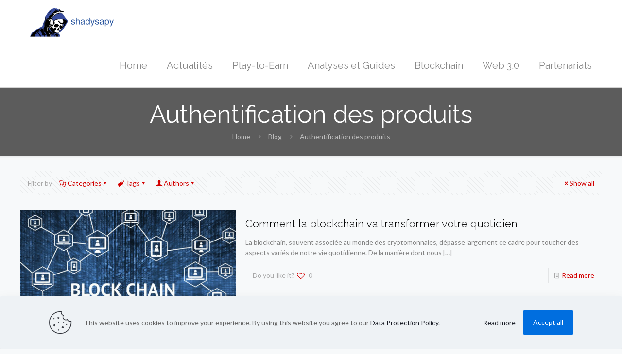

--- FILE ---
content_type: text/html; charset=UTF-8
request_url: https://shadysapy.fr/tag/authentification-des-produits/
body_size: 45521
content:
<!DOCTYPE html>
<html lang="fr-FR" class="no-js " >

<head>

<meta charset="UTF-8" />
<meta name='robots' content='index, follow, max-image-preview:large, max-snippet:-1, max-video-preview:-1' />
	<style>img:is([sizes="auto" i], [sizes^="auto," i]) { contain-intrinsic-size: 3000px 1500px }</style>
	<meta name="format-detection" content="telephone=no">
<meta name="viewport" content="width=device-width, initial-scale=1, maximum-scale=1" />
<meta name="theme-color" content="#ffffff" media="(prefers-color-scheme: light)">
<meta name="theme-color" content="#ffffff" media="(prefers-color-scheme: dark)">

	<!-- This site is optimized with the Yoast SEO plugin v26.6 - https://yoast.com/wordpress/plugins/seo/ -->
	<title>Authentification des produits Archives - Shadysapy.fr</title>
	<link rel="canonical" href="https://shadysapy.fr/tag/authentification-des-produits/" />
	<meta property="og:locale" content="fr_FR" />
	<meta property="og:type" content="article" />
	<meta property="og:title" content="Authentification des produits Archives - Shadysapy.fr" />
	<meta property="og:url" content="https://shadysapy.fr/tag/authentification-des-produits/" />
	<meta property="og:site_name" content="Shadysapy.fr" />
	<meta name="twitter:card" content="summary_large_image" />
	<script type="application/ld+json" class="yoast-schema-graph">{"@context":"https://schema.org","@graph":[{"@type":"CollectionPage","@id":"https://shadysapy.fr/tag/authentification-des-produits/","url":"https://shadysapy.fr/tag/authentification-des-produits/","name":"Authentification des produits Archives - Shadysapy.fr","isPartOf":{"@id":"https://shadysapy.fr/#website"},"primaryImageOfPage":{"@id":"https://shadysapy.fr/tag/authentification-des-produits/#primaryimage"},"image":{"@id":"https://shadysapy.fr/tag/authentification-des-produits/#primaryimage"},"thumbnailUrl":"https://shadysapy.fr/wp-content/uploads/2024/03/2159456-la-blockchain-un-levier-dans-la-mise-en-oeuvre-du-rgpd-179974-1.jpg","breadcrumb":{"@id":"https://shadysapy.fr/tag/authentification-des-produits/#breadcrumb"},"inLanguage":"fr-FR"},{"@type":"ImageObject","inLanguage":"fr-FR","@id":"https://shadysapy.fr/tag/authentification-des-produits/#primaryimage","url":"https://shadysapy.fr/wp-content/uploads/2024/03/2159456-la-blockchain-un-levier-dans-la-mise-en-oeuvre-du-rgpd-179974-1.jpg","contentUrl":"https://shadysapy.fr/wp-content/uploads/2024/03/2159456-la-blockchain-un-levier-dans-la-mise-en-oeuvre-du-rgpd-179974-1.jpg","width":1280,"height":720,"caption":"blockchain"},{"@type":"BreadcrumbList","@id":"https://shadysapy.fr/tag/authentification-des-produits/#breadcrumb","itemListElement":[{"@type":"ListItem","position":1,"name":"Home","item":"https://shadysapy.fr/"},{"@type":"ListItem","position":2,"name":"Authentification des produits"}]},{"@type":"WebSite","@id":"https://shadysapy.fr/#website","url":"https://shadysapy.fr/","name":"Shadysapy.fr","description":"Blog personnelle qui parle de tout et surtout de l’environnement blockchain","publisher":{"@id":"https://shadysapy.fr/#/schema/person/67f8aa8cf65850bde7c484394a1917f3"},"potentialAction":[{"@type":"SearchAction","target":{"@type":"EntryPoint","urlTemplate":"https://shadysapy.fr/?s={search_term_string}"},"query-input":{"@type":"PropertyValueSpecification","valueRequired":true,"valueName":"search_term_string"}}],"inLanguage":"fr-FR"},{"@type":["Person","Organization"],"@id":"https://shadysapy.fr/#/schema/person/67f8aa8cf65850bde7c484394a1917f3","name":"shadysapy","image":{"@type":"ImageObject","inLanguage":"fr-FR","@id":"https://shadysapy.fr/#/schema/person/image/","url":"https://shadysapy.fr/wp-content/uploads/2024/03/cropped-test2-e1603438449519.png","contentUrl":"https://shadysapy.fr/wp-content/uploads/2024/03/cropped-test2-e1603438449519.png","width":310,"height":108,"caption":"shadysapy"},"logo":{"@id":"https://shadysapy.fr/#/schema/person/image/"},"sameAs":["https://shadysapy.fr/"]}]}</script>
	<!-- / Yoast SEO plugin. -->


<link rel='dns-prefetch' href='//fonts.googleapis.com' />
<link rel='stylesheet' id='layerslider-css' href='https://shadysapy.fr/wp-content/plugins/LayerSlider/assets/static/layerslider/css/layerslider.css?ver=7.14.4' type='text/css' media='all' />
<link rel='stylesheet' id='wp-block-library-css' href='https://shadysapy.fr/wp-includes/css/dist/block-library/style.min.css?ver=6.8.3' type='text/css' media='all' />
<style id='classic-theme-styles-inline-css' type='text/css'>
/*! This file is auto-generated */
.wp-block-button__link{color:#fff;background-color:#32373c;border-radius:9999px;box-shadow:none;text-decoration:none;padding:calc(.667em + 2px) calc(1.333em + 2px);font-size:1.125em}.wp-block-file__button{background:#32373c;color:#fff;text-decoration:none}
</style>
<style id='global-styles-inline-css' type='text/css'>
:root{--wp--preset--aspect-ratio--square: 1;--wp--preset--aspect-ratio--4-3: 4/3;--wp--preset--aspect-ratio--3-4: 3/4;--wp--preset--aspect-ratio--3-2: 3/2;--wp--preset--aspect-ratio--2-3: 2/3;--wp--preset--aspect-ratio--16-9: 16/9;--wp--preset--aspect-ratio--9-16: 9/16;--wp--preset--color--black: #000000;--wp--preset--color--cyan-bluish-gray: #abb8c3;--wp--preset--color--white: #ffffff;--wp--preset--color--pale-pink: #f78da7;--wp--preset--color--vivid-red: #cf2e2e;--wp--preset--color--luminous-vivid-orange: #ff6900;--wp--preset--color--luminous-vivid-amber: #fcb900;--wp--preset--color--light-green-cyan: #7bdcb5;--wp--preset--color--vivid-green-cyan: #00d084;--wp--preset--color--pale-cyan-blue: #8ed1fc;--wp--preset--color--vivid-cyan-blue: #0693e3;--wp--preset--color--vivid-purple: #9b51e0;--wp--preset--gradient--vivid-cyan-blue-to-vivid-purple: linear-gradient(135deg,rgba(6,147,227,1) 0%,rgb(155,81,224) 100%);--wp--preset--gradient--light-green-cyan-to-vivid-green-cyan: linear-gradient(135deg,rgb(122,220,180) 0%,rgb(0,208,130) 100%);--wp--preset--gradient--luminous-vivid-amber-to-luminous-vivid-orange: linear-gradient(135deg,rgba(252,185,0,1) 0%,rgba(255,105,0,1) 100%);--wp--preset--gradient--luminous-vivid-orange-to-vivid-red: linear-gradient(135deg,rgba(255,105,0,1) 0%,rgb(207,46,46) 100%);--wp--preset--gradient--very-light-gray-to-cyan-bluish-gray: linear-gradient(135deg,rgb(238,238,238) 0%,rgb(169,184,195) 100%);--wp--preset--gradient--cool-to-warm-spectrum: linear-gradient(135deg,rgb(74,234,220) 0%,rgb(151,120,209) 20%,rgb(207,42,186) 40%,rgb(238,44,130) 60%,rgb(251,105,98) 80%,rgb(254,248,76) 100%);--wp--preset--gradient--blush-light-purple: linear-gradient(135deg,rgb(255,206,236) 0%,rgb(152,150,240) 100%);--wp--preset--gradient--blush-bordeaux: linear-gradient(135deg,rgb(254,205,165) 0%,rgb(254,45,45) 50%,rgb(107,0,62) 100%);--wp--preset--gradient--luminous-dusk: linear-gradient(135deg,rgb(255,203,112) 0%,rgb(199,81,192) 50%,rgb(65,88,208) 100%);--wp--preset--gradient--pale-ocean: linear-gradient(135deg,rgb(255,245,203) 0%,rgb(182,227,212) 50%,rgb(51,167,181) 100%);--wp--preset--gradient--electric-grass: linear-gradient(135deg,rgb(202,248,128) 0%,rgb(113,206,126) 100%);--wp--preset--gradient--midnight: linear-gradient(135deg,rgb(2,3,129) 0%,rgb(40,116,252) 100%);--wp--preset--font-size--small: 13px;--wp--preset--font-size--medium: 20px;--wp--preset--font-size--large: 36px;--wp--preset--font-size--x-large: 42px;--wp--preset--spacing--20: 0.44rem;--wp--preset--spacing--30: 0.67rem;--wp--preset--spacing--40: 1rem;--wp--preset--spacing--50: 1.5rem;--wp--preset--spacing--60: 2.25rem;--wp--preset--spacing--70: 3.38rem;--wp--preset--spacing--80: 5.06rem;--wp--preset--shadow--natural: 6px 6px 9px rgba(0, 0, 0, 0.2);--wp--preset--shadow--deep: 12px 12px 50px rgba(0, 0, 0, 0.4);--wp--preset--shadow--sharp: 6px 6px 0px rgba(0, 0, 0, 0.2);--wp--preset--shadow--outlined: 6px 6px 0px -3px rgba(255, 255, 255, 1), 6px 6px rgba(0, 0, 0, 1);--wp--preset--shadow--crisp: 6px 6px 0px rgba(0, 0, 0, 1);}:where(.is-layout-flex){gap: 0.5em;}:where(.is-layout-grid){gap: 0.5em;}body .is-layout-flex{display: flex;}.is-layout-flex{flex-wrap: wrap;align-items: center;}.is-layout-flex > :is(*, div){margin: 0;}body .is-layout-grid{display: grid;}.is-layout-grid > :is(*, div){margin: 0;}:where(.wp-block-columns.is-layout-flex){gap: 2em;}:where(.wp-block-columns.is-layout-grid){gap: 2em;}:where(.wp-block-post-template.is-layout-flex){gap: 1.25em;}:where(.wp-block-post-template.is-layout-grid){gap: 1.25em;}.has-black-color{color: var(--wp--preset--color--black) !important;}.has-cyan-bluish-gray-color{color: var(--wp--preset--color--cyan-bluish-gray) !important;}.has-white-color{color: var(--wp--preset--color--white) !important;}.has-pale-pink-color{color: var(--wp--preset--color--pale-pink) !important;}.has-vivid-red-color{color: var(--wp--preset--color--vivid-red) !important;}.has-luminous-vivid-orange-color{color: var(--wp--preset--color--luminous-vivid-orange) !important;}.has-luminous-vivid-amber-color{color: var(--wp--preset--color--luminous-vivid-amber) !important;}.has-light-green-cyan-color{color: var(--wp--preset--color--light-green-cyan) !important;}.has-vivid-green-cyan-color{color: var(--wp--preset--color--vivid-green-cyan) !important;}.has-pale-cyan-blue-color{color: var(--wp--preset--color--pale-cyan-blue) !important;}.has-vivid-cyan-blue-color{color: var(--wp--preset--color--vivid-cyan-blue) !important;}.has-vivid-purple-color{color: var(--wp--preset--color--vivid-purple) !important;}.has-black-background-color{background-color: var(--wp--preset--color--black) !important;}.has-cyan-bluish-gray-background-color{background-color: var(--wp--preset--color--cyan-bluish-gray) !important;}.has-white-background-color{background-color: var(--wp--preset--color--white) !important;}.has-pale-pink-background-color{background-color: var(--wp--preset--color--pale-pink) !important;}.has-vivid-red-background-color{background-color: var(--wp--preset--color--vivid-red) !important;}.has-luminous-vivid-orange-background-color{background-color: var(--wp--preset--color--luminous-vivid-orange) !important;}.has-luminous-vivid-amber-background-color{background-color: var(--wp--preset--color--luminous-vivid-amber) !important;}.has-light-green-cyan-background-color{background-color: var(--wp--preset--color--light-green-cyan) !important;}.has-vivid-green-cyan-background-color{background-color: var(--wp--preset--color--vivid-green-cyan) !important;}.has-pale-cyan-blue-background-color{background-color: var(--wp--preset--color--pale-cyan-blue) !important;}.has-vivid-cyan-blue-background-color{background-color: var(--wp--preset--color--vivid-cyan-blue) !important;}.has-vivid-purple-background-color{background-color: var(--wp--preset--color--vivid-purple) !important;}.has-black-border-color{border-color: var(--wp--preset--color--black) !important;}.has-cyan-bluish-gray-border-color{border-color: var(--wp--preset--color--cyan-bluish-gray) !important;}.has-white-border-color{border-color: var(--wp--preset--color--white) !important;}.has-pale-pink-border-color{border-color: var(--wp--preset--color--pale-pink) !important;}.has-vivid-red-border-color{border-color: var(--wp--preset--color--vivid-red) !important;}.has-luminous-vivid-orange-border-color{border-color: var(--wp--preset--color--luminous-vivid-orange) !important;}.has-luminous-vivid-amber-border-color{border-color: var(--wp--preset--color--luminous-vivid-amber) !important;}.has-light-green-cyan-border-color{border-color: var(--wp--preset--color--light-green-cyan) !important;}.has-vivid-green-cyan-border-color{border-color: var(--wp--preset--color--vivid-green-cyan) !important;}.has-pale-cyan-blue-border-color{border-color: var(--wp--preset--color--pale-cyan-blue) !important;}.has-vivid-cyan-blue-border-color{border-color: var(--wp--preset--color--vivid-cyan-blue) !important;}.has-vivid-purple-border-color{border-color: var(--wp--preset--color--vivid-purple) !important;}.has-vivid-cyan-blue-to-vivid-purple-gradient-background{background: var(--wp--preset--gradient--vivid-cyan-blue-to-vivid-purple) !important;}.has-light-green-cyan-to-vivid-green-cyan-gradient-background{background: var(--wp--preset--gradient--light-green-cyan-to-vivid-green-cyan) !important;}.has-luminous-vivid-amber-to-luminous-vivid-orange-gradient-background{background: var(--wp--preset--gradient--luminous-vivid-amber-to-luminous-vivid-orange) !important;}.has-luminous-vivid-orange-to-vivid-red-gradient-background{background: var(--wp--preset--gradient--luminous-vivid-orange-to-vivid-red) !important;}.has-very-light-gray-to-cyan-bluish-gray-gradient-background{background: var(--wp--preset--gradient--very-light-gray-to-cyan-bluish-gray) !important;}.has-cool-to-warm-spectrum-gradient-background{background: var(--wp--preset--gradient--cool-to-warm-spectrum) !important;}.has-blush-light-purple-gradient-background{background: var(--wp--preset--gradient--blush-light-purple) !important;}.has-blush-bordeaux-gradient-background{background: var(--wp--preset--gradient--blush-bordeaux) !important;}.has-luminous-dusk-gradient-background{background: var(--wp--preset--gradient--luminous-dusk) !important;}.has-pale-ocean-gradient-background{background: var(--wp--preset--gradient--pale-ocean) !important;}.has-electric-grass-gradient-background{background: var(--wp--preset--gradient--electric-grass) !important;}.has-midnight-gradient-background{background: var(--wp--preset--gradient--midnight) !important;}.has-small-font-size{font-size: var(--wp--preset--font-size--small) !important;}.has-medium-font-size{font-size: var(--wp--preset--font-size--medium) !important;}.has-large-font-size{font-size: var(--wp--preset--font-size--large) !important;}.has-x-large-font-size{font-size: var(--wp--preset--font-size--x-large) !important;}
:where(.wp-block-post-template.is-layout-flex){gap: 1.25em;}:where(.wp-block-post-template.is-layout-grid){gap: 1.25em;}
:where(.wp-block-columns.is-layout-flex){gap: 2em;}:where(.wp-block-columns.is-layout-grid){gap: 2em;}
:root :where(.wp-block-pullquote){font-size: 1.5em;line-height: 1.6;}
</style>
<link rel='stylesheet' id='contact-form-7-css' href='https://shadysapy.fr/wp-content/plugins/contact-form-7/includes/css/styles.css?ver=6.1.4' type='text/css' media='all' />
<link rel='stylesheet' id='mfn-be-css' href='https://shadysapy.fr/wp-content/themes/betheme/css/be.css?ver=28.1.1' type='text/css' media='all' />
<link rel='stylesheet' id='mfn-animations-css' href='https://shadysapy.fr/wp-content/themes/betheme/assets/animations/animations.min.css?ver=28.1.1' type='text/css' media='all' />
<link rel='stylesheet' id='mfn-font-awesome-css' href='https://shadysapy.fr/wp-content/themes/betheme/fonts/fontawesome/fontawesome.css?ver=28.1.1' type='text/css' media='all' />
<link rel='stylesheet' id='mfn-jplayer-css' href='https://shadysapy.fr/wp-content/themes/betheme/assets/jplayer/css/jplayer.blue.monday.min.css?ver=28.1.1' type='text/css' media='all' />
<link rel='stylesheet' id='mfn-responsive-css' href='https://shadysapy.fr/wp-content/themes/betheme/css/responsive.css?ver=28.1.1' type='text/css' media='all' />
<link rel='stylesheet' id='mfn-fonts-css' href='https://fonts.googleapis.com/css?family=Lato%3A1%2C300%2C400%2C400italic%2C700%2C700italic%7CRaleway%3A1%2C300%2C400%2C400italic%2C700%2C700italic&#038;display=swap&#038;ver=6.8.3' type='text/css' media='all' />
<link rel='stylesheet' id='newsletter-css' href='https://shadysapy.fr/wp-content/plugins/newsletter/style.css?ver=9.1.0' type='text/css' media='all' />
<style id='mfn-dynamic-inline-css' type='text/css'>
html{background-image:url(https://shadysapy.fr/wp-content/uploads/2024/03/cropped-test2-e1603438449519.png#2420);background-repeat:no-repeat;background-position:center top}body:not(.template-slider) #Header_wrapper{background-image:url(https://shadysapy.fr/wp-content/uploads/2024/03/logo.png#2422);background-repeat:no-repeat;background-position:center top}
html{background-color:#f7f9fa}#Wrapper,#Content,.mfn-popup .mfn-popup-content,.mfn-off-canvas-sidebar .mfn-off-canvas-content-wrapper,.mfn-cart-holder,.mfn-header-login,#Top_bar .search_wrapper,#Top_bar .top_bar_right .mfn-live-search-box,.column_livesearch .mfn-live-search-wrapper,.column_livesearch .mfn-live-search-box{background-color:#f7f9fa}.layout-boxed.mfn-bebuilder-header.mfn-ui #Wrapper .mfn-only-sample-content{background-color:#f7f9fa}body:not(.template-slider) #Header{min-height:0px}body.header-below:not(.template-slider) #Header{padding-top:0px}#Subheader{padding:10 0 10px}#Footer .widgets_wrapper{padding:60px 0 30px}.has-search-overlay.search-overlay-opened #search-overlay{background-color:rgba(0,0,0,0.6)}.elementor-page.elementor-default #Content .the_content .section_wrapper{max-width:100%}.elementor-page.elementor-default #Content .section.the_content{width:100%}.elementor-page.elementor-default #Content .section_wrapper .the_content_wrapper{margin-left:0;margin-right:0;width:100%}body,span.date_label,.timeline_items li h3 span,input[type="date"],input[type="text"],input[type="password"],input[type="tel"],input[type="email"],input[type="url"],textarea,select,.offer_li .title h3,.mfn-menu-item-megamenu{font-family:"Lato",-apple-system,BlinkMacSystemFont,"Segoe UI",Roboto,Oxygen-Sans,Ubuntu,Cantarell,"Helvetica Neue",sans-serif}.lead,.big{font-family:"Lato",-apple-system,BlinkMacSystemFont,"Segoe UI",Roboto,Oxygen-Sans,Ubuntu,Cantarell,"Helvetica Neue",sans-serif}#menu > ul > li > a,#overlay-menu ul li a{font-family:"Raleway",-apple-system,BlinkMacSystemFont,"Segoe UI",Roboto,Oxygen-Sans,Ubuntu,Cantarell,"Helvetica Neue",sans-serif}#Subheader .title{font-family:"Raleway",-apple-system,BlinkMacSystemFont,"Segoe UI",Roboto,Oxygen-Sans,Ubuntu,Cantarell,"Helvetica Neue",sans-serif}h1,h2,h3,h4,.text-logo #logo{font-family:"Raleway",-apple-system,BlinkMacSystemFont,"Segoe UI",Roboto,Oxygen-Sans,Ubuntu,Cantarell,"Helvetica Neue",sans-serif}h5,h6{font-family:"Raleway",-apple-system,BlinkMacSystemFont,"Segoe UI",Roboto,Oxygen-Sans,Ubuntu,Cantarell,"Helvetica Neue",sans-serif}blockquote{font-family:"Raleway",-apple-system,BlinkMacSystemFont,"Segoe UI",Roboto,Oxygen-Sans,Ubuntu,Cantarell,"Helvetica Neue",sans-serif}.chart_box .chart .num,.counter .desc_wrapper .number-wrapper,.how_it_works .image .number,.pricing-box .plan-header .price,.quick_fact .number-wrapper,.woocommerce .product div.entry-summary .price{font-family:"Raleway",-apple-system,BlinkMacSystemFont,"Segoe UI",Roboto,Oxygen-Sans,Ubuntu,Cantarell,"Helvetica Neue",sans-serif}body,.mfn-menu-item-megamenu{font-size:14px;line-height:21px;font-weight:400;letter-spacing:0px}.lead,.big{font-size:17px;line-height:30px;font-weight:400;letter-spacing:0px}#menu > ul > li > a,#overlay-menu ul li a{font-size:20px;font-weight:400;letter-spacing:0px}#overlay-menu ul li a{line-height:30px}#Subheader .title{font-size:50px;line-height:50px;font-weight:400;letter-spacing:0px}h1,.text-logo #logo{font-size:50px;line-height:50px;font-weight:700;letter-spacing:0px}h2{font-size:28px;line-height:28px;font-weight:400;letter-spacing:0px}h3,.woocommerce ul.products li.product h3,.woocommerce #customer_login h2{font-size:30px;line-height:32px;font-weight:700;letter-spacing:0px}h4,.woocommerce .woocommerce-order-details__title,.woocommerce .wc-bacs-bank-details-heading,.woocommerce .woocommerce-customer-details h2{font-size:22px;line-height:26px;font-weight:300;letter-spacing:0px}h5{font-size:15px;line-height:19px;font-weight:400;letter-spacing:0px}h6{font-size:14px;line-height:19px;font-weight:400;letter-spacing:0px}#Intro .intro-title{font-size:70px;line-height:70px;font-weight:400;letter-spacing:0px}@media only screen and (min-width:768px) and (max-width:959px){body,.mfn-menu-item-megamenu{font-size:13px;line-height:19px;font-weight:400;letter-spacing:0px}.lead,.big{font-size:14px;line-height:26px;font-weight:400;letter-spacing:0px}#menu > ul > li > a,#overlay-menu ul li a{font-size:17px;font-weight:400;letter-spacing:0px}#overlay-menu ul li a{line-height:25.5px}#Subheader .title{font-size:43px;line-height:43px;font-weight:400;letter-spacing:0px}h1,.text-logo #logo{font-size:43px;line-height:43px;font-weight:700;letter-spacing:0px}h2{font-size:24px;line-height:24px;font-weight:400;letter-spacing:0px}h3,.woocommerce ul.products li.product h3,.woocommerce #customer_login h2{font-size:26px;line-height:27px;font-weight:700;letter-spacing:0px}h4,.woocommerce .woocommerce-order-details__title,.woocommerce .wc-bacs-bank-details-heading,.woocommerce .woocommerce-customer-details h2{font-size:19px;line-height:22px;font-weight:300;letter-spacing:0px}h5{font-size:13px;line-height:19px;font-weight:400;letter-spacing:0px}h6{font-size:13px;line-height:19px;font-weight:400;letter-spacing:0px}#Intro .intro-title{font-size:60px;line-height:60px;font-weight:400;letter-spacing:0px}blockquote{font-size:15px}.chart_box .chart .num{font-size:45px;line-height:45px}.counter .desc_wrapper .number-wrapper{font-size:45px;line-height:45px}.counter .desc_wrapper .title{font-size:14px;line-height:18px}.faq .question .title{font-size:14px}.fancy_heading .title{font-size:38px;line-height:38px}.offer .offer_li .desc_wrapper .title h3{font-size:32px;line-height:32px}.offer_thumb_ul li.offer_thumb_li .desc_wrapper .title h3{font-size:32px;line-height:32px}.pricing-box .plan-header h2{font-size:27px;line-height:27px}.pricing-box .plan-header .price > span{font-size:40px;line-height:40px}.pricing-box .plan-header .price sup.currency{font-size:18px;line-height:18px}.pricing-box .plan-header .price sup.period{font-size:14px;line-height:14px}.quick_fact .number-wrapper{font-size:80px;line-height:80px}.trailer_box .desc h2{font-size:27px;line-height:27px}.widget > h3{font-size:17px;line-height:20px}}@media only screen and (min-width:480px) and (max-width:767px){body,.mfn-menu-item-megamenu{font-size:13px;line-height:19px;font-weight:400;letter-spacing:0px}.lead,.big{font-size:13px;line-height:23px;font-weight:400;letter-spacing:0px}#menu > ul > li > a,#overlay-menu ul li a{font-size:15px;font-weight:400;letter-spacing:0px}#overlay-menu ul li a{line-height:22.5px}#Subheader .title{font-size:38px;line-height:38px;font-weight:400;letter-spacing:0px}h1,.text-logo #logo{font-size:38px;line-height:38px;font-weight:700;letter-spacing:0px}h2{font-size:21px;line-height:21px;font-weight:400;letter-spacing:0px}h3,.woocommerce ul.products li.product h3,.woocommerce #customer_login h2{font-size:23px;line-height:24px;font-weight:700;letter-spacing:0px}h4,.woocommerce .woocommerce-order-details__title,.woocommerce .wc-bacs-bank-details-heading,.woocommerce .woocommerce-customer-details h2{font-size:17px;line-height:20px;font-weight:300;letter-spacing:0px}h5{font-size:13px;line-height:19px;font-weight:400;letter-spacing:0px}h6{font-size:13px;line-height:19px;font-weight:400;letter-spacing:0px}#Intro .intro-title{font-size:53px;line-height:53px;font-weight:400;letter-spacing:0px}blockquote{font-size:14px}.chart_box .chart .num{font-size:40px;line-height:40px}.counter .desc_wrapper .number-wrapper{font-size:40px;line-height:40px}.counter .desc_wrapper .title{font-size:13px;line-height:16px}.faq .question .title{font-size:13px}.fancy_heading .title{font-size:34px;line-height:34px}.offer .offer_li .desc_wrapper .title h3{font-size:28px;line-height:28px}.offer_thumb_ul li.offer_thumb_li .desc_wrapper .title h3{font-size:28px;line-height:28px}.pricing-box .plan-header h2{font-size:24px;line-height:24px}.pricing-box .plan-header .price > span{font-size:34px;line-height:34px}.pricing-box .plan-header .price sup.currency{font-size:16px;line-height:16px}.pricing-box .plan-header .price sup.period{font-size:13px;line-height:13px}.quick_fact .number-wrapper{font-size:70px;line-height:70px}.trailer_box .desc h2{font-size:24px;line-height:24px}.widget > h3{font-size:16px;line-height:19px}}@media only screen and (max-width:479px){body,.mfn-menu-item-megamenu{font-size:13px;line-height:19px;font-weight:400;letter-spacing:0px}.lead,.big{font-size:13px;line-height:19px;font-weight:400;letter-spacing:0px}#menu > ul > li > a,#overlay-menu ul li a{font-size:13px;font-weight:400;letter-spacing:0px}#overlay-menu ul li a{line-height:19.5px}#Subheader .title{font-size:30px;line-height:30px;font-weight:400;letter-spacing:0px}h1,.text-logo #logo{font-size:30px;line-height:30px;font-weight:700;letter-spacing:0px}h2{font-size:17px;line-height:19px;font-weight:400;letter-spacing:0px}h3,.woocommerce ul.products li.product h3,.woocommerce #customer_login h2{font-size:18px;line-height:19px;font-weight:700;letter-spacing:0px}h4,.woocommerce .woocommerce-order-details__title,.woocommerce .wc-bacs-bank-details-heading,.woocommerce .woocommerce-customer-details h2{font-size:13px;line-height:19px;font-weight:300;letter-spacing:0px}h5{font-size:13px;line-height:19px;font-weight:400;letter-spacing:0px}h6{font-size:13px;line-height:19px;font-weight:400;letter-spacing:0px}#Intro .intro-title{font-size:42px;line-height:42px;font-weight:400;letter-spacing:0px}blockquote{font-size:13px}.chart_box .chart .num{font-size:35px;line-height:35px}.counter .desc_wrapper .number-wrapper{font-size:35px;line-height:35px}.counter .desc_wrapper .title{font-size:13px;line-height:26px}.faq .question .title{font-size:13px}.fancy_heading .title{font-size:30px;line-height:30px}.offer .offer_li .desc_wrapper .title h3{font-size:26px;line-height:26px}.offer_thumb_ul li.offer_thumb_li .desc_wrapper .title h3{font-size:26px;line-height:26px}.pricing-box .plan-header h2{font-size:21px;line-height:21px}.pricing-box .plan-header .price > span{font-size:32px;line-height:32px}.pricing-box .plan-header .price sup.currency{font-size:14px;line-height:14px}.pricing-box .plan-header .price sup.period{font-size:13px;line-height:13px}.quick_fact .number-wrapper{font-size:60px;line-height:60px}.trailer_box .desc h2{font-size:21px;line-height:21px}.widget > h3{font-size:15px;line-height:18px}}.with_aside .sidebar.columns{width:23%}.with_aside .sections_group{width:77%}.aside_both .sidebar.columns{width:18%}.aside_both .sidebar.sidebar-1{margin-left:-82%}.aside_both .sections_group{width:64%;margin-left:18%}@media only screen and (min-width:1240px){#Wrapper,.with_aside .content_wrapper{max-width:1240px}body.layout-boxed.mfn-header-scrolled .mfn-header-tmpl.mfn-sticky-layout-width{max-width:1240px;left:0;right:0;margin-left:auto;margin-right:auto}body.layout-boxed:not(.mfn-header-scrolled) .mfn-header-tmpl.mfn-header-layout-width,body.layout-boxed .mfn-header-tmpl.mfn-header-layout-width:not(.mfn-hasSticky){max-width:1240px;left:0;right:0;margin-left:auto;margin-right:auto}body.layout-boxed.mfn-bebuilder-header.mfn-ui .mfn-only-sample-content{max-width:1240px;margin-left:auto;margin-right:auto}.section_wrapper,.container{max-width:1220px}.layout-boxed.header-boxed #Top_bar.is-sticky{max-width:1240px}}@media only screen and (max-width:767px){#Wrapper{max-width:calc(100% - 67px)}.content_wrapper .section_wrapper,.container,.four.columns .widget-area{max-width:550px !important;padding-left:33px;padding-right:33px}}body{--mfn-button-font-family:inherit;--mfn-button-font-size:14px;--mfn-button-font-weight:400;--mfn-button-font-style:inherit;--mfn-button-letter-spacing:0px;--mfn-button-padding:16px 20px 16px 20px;--mfn-button-border-width:0;--mfn-button-border-radius:;--mfn-button-gap:10px;--mfn-button-transition:0.2s;--mfn-button-color:#000000;--mfn-button-color-hover:#000000;--mfn-button-bg:#ececec;--mfn-button-bg-hover:#dfdfdf;--mfn-button-border-color:transparent;--mfn-button-border-color-hover:transparent;--mfn-button-icon-color:#000000;--mfn-button-icon-color-hover:#000000;--mfn-button-box-shadow:unset;--mfn-button-theme-color:#FFFFFF;--mfn-button-theme-color-hover:#FFFFFF;--mfn-button-theme-bg:#d30000;--mfn-button-theme-bg-hover:#c60000;--mfn-button-theme-border-color:transparent;--mfn-button-theme-border-color-hover:transparent;--mfn-button-theme-icon-color:#FFFFFF;--mfn-button-theme-icon-color-hover:#FFFFFF;--mfn-button-theme-box-shadow:unset;--mfn-button-shop-color:#FFFFFF;--mfn-button-shop-color-hover:#FFFFFF;--mfn-button-shop-bg:#d30000;--mfn-button-shop-bg-hover:#c60000;--mfn-button-shop-border-color:transparent;--mfn-button-shop-border-color-hover:transparent;--mfn-button-shop-icon-color:#626262;--mfn-button-shop-icon-color-hover:#626262;--mfn-button-shop-box-shadow:unset;--mfn-button-action-color:#FFFFFF;--mfn-button-action-color-hover:#FFFFFF;--mfn-button-action-bg:#0089f7;--mfn-button-action-bg-hover:#007cea;--mfn-button-action-border-color:transparent;--mfn-button-action-border-color-hover:transparent;--mfn-button-action-icon-color:#626262;--mfn-button-action-icon-color-hover:#626262;--mfn-button-action-box-shadow:unset}@media only screen and (max-width:959px){body{}}@media only screen and (max-width:768px){body{}}.mfn-cookies{--mfn-gdpr2-container-text-color:#626262;--mfn-gdpr2-container-strong-color:#07070a;--mfn-gdpr2-container-bg:#ffffff;--mfn-gdpr2-container-overlay:rgba(25,37,48,0.6);--mfn-gdpr2-details-box-bg:#fbfbfb;--mfn-gdpr2-details-switch-bg:#00032a;--mfn-gdpr2-details-switch-bg-active:#5acb65;--mfn-gdpr2-tabs-text-color:#07070a;--mfn-gdpr2-tabs-text-color-active:#0089f7;--mfn-gdpr2-tabs-border:rgba(8,8,14,0.1);--mfn-gdpr2-buttons-box-bg:#fbfbfb}#Top_bar #logo,.header-fixed #Top_bar #logo,.header-plain #Top_bar #logo,.header-transparent #Top_bar #logo{height:60px;line-height:60px;padding:15px 0}.logo-overflow #Top_bar:not(.is-sticky) .logo{height:90px}#Top_bar .menu > li > a{padding:15px 0}.menu-highlight:not(.header-creative) #Top_bar .menu > li > a{margin:20px 0}.header-plain:not(.menu-highlight) #Top_bar .menu > li > a span:not(.description){line-height:90px}.header-fixed #Top_bar .menu > li > a{padding:30px 0}@media only screen and (max-width:767px){.mobile-header-mini #Top_bar #logo{height:50px!important;line-height:50px!important;margin:5px 0}}#Top_bar #logo img.svg{width:100px}.image_frame,.wp-caption{border-width:0px}.alert{border-radius:0px}#Top_bar .top_bar_right .top-bar-right-input input{width:200px}.mfn-live-search-box .mfn-live-search-list{max-height:300px}#Side_slide{right:-250px;width:250px}#Side_slide.left{left:-250px}.blog-teaser li .desc-wrapper .desc{background-position-y:-1px}.mfn-free-delivery-info{--mfn-free-delivery-bar:#d30000;--mfn-free-delivery-bg:rgba(0,0,0,0.1);--mfn-free-delivery-achieved:#d30000}#back_to_top i{color:#65666C}@media only screen and ( max-width:767px ){}@media only screen and (min-width:1240px){body:not(.header-simple) #Top_bar #menu{display:block!important}.tr-menu #Top_bar #menu{background:none!important}#Top_bar .menu > li > ul.mfn-megamenu > li{float:left}#Top_bar .menu > li > ul.mfn-megamenu > li.mfn-megamenu-cols-1{width:100%}#Top_bar .menu > li > ul.mfn-megamenu > li.mfn-megamenu-cols-2{width:50%}#Top_bar .menu > li > ul.mfn-megamenu > li.mfn-megamenu-cols-3{width:33.33%}#Top_bar .menu > li > ul.mfn-megamenu > li.mfn-megamenu-cols-4{width:25%}#Top_bar .menu > li > ul.mfn-megamenu > li.mfn-megamenu-cols-5{width:20%}#Top_bar .menu > li > ul.mfn-megamenu > li.mfn-megamenu-cols-6{width:16.66%}#Top_bar .menu > li > ul.mfn-megamenu > li > ul{display:block!important;position:inherit;left:auto;top:auto;border-width:0 1px 0 0}#Top_bar .menu > li > ul.mfn-megamenu > li:last-child > ul{border:0}#Top_bar .menu > li > ul.mfn-megamenu > li > ul li{width:auto}#Top_bar .menu > li > ul.mfn-megamenu a.mfn-megamenu-title{text-transform:uppercase;font-weight:400;background:none}#Top_bar .menu > li > ul.mfn-megamenu a .menu-arrow{display:none}.menuo-right #Top_bar .menu > li > ul.mfn-megamenu{left:0;width:98%!important;margin:0 1%;padding:20px 0}.menuo-right #Top_bar .menu > li > ul.mfn-megamenu-bg{box-sizing:border-box}#Top_bar .menu > li > ul.mfn-megamenu-bg{padding:20px 166px 20px 20px;background-repeat:no-repeat;background-position:right bottom}.rtl #Top_bar .menu > li > ul.mfn-megamenu-bg{padding-left:166px;padding-right:20px;background-position:left bottom}#Top_bar .menu > li > ul.mfn-megamenu-bg > li{background:none}#Top_bar .menu > li > ul.mfn-megamenu-bg > li a{border:none}#Top_bar .menu > li > ul.mfn-megamenu-bg > li > ul{background:none!important;-webkit-box-shadow:0 0 0 0;-moz-box-shadow:0 0 0 0;box-shadow:0 0 0 0}.mm-vertical #Top_bar .container{position:relative}.mm-vertical #Top_bar .top_bar_left{position:static}.mm-vertical #Top_bar .menu > li ul{box-shadow:0 0 0 0 transparent!important;background-image:none}.mm-vertical #Top_bar .menu > li > ul.mfn-megamenu{padding:20px 0}.mm-vertical.header-plain #Top_bar .menu > li > ul.mfn-megamenu{width:100%!important;margin:0}.mm-vertical #Top_bar .menu > li > ul.mfn-megamenu > li{display:table-cell;float:none!important;width:10%;padding:0 15px;border-right:1px solid rgba(0,0,0,0.05)}.mm-vertical #Top_bar .menu > li > ul.mfn-megamenu > li:last-child{border-right-width:0}.mm-vertical #Top_bar .menu > li > ul.mfn-megamenu > li.hide-border{border-right-width:0}.mm-vertical #Top_bar .menu > li > ul.mfn-megamenu > li a{border-bottom-width:0;padding:9px 15px;line-height:120%}.mm-vertical #Top_bar .menu > li > ul.mfn-megamenu a.mfn-megamenu-title{font-weight:700}.rtl .mm-vertical #Top_bar .menu > li > ul.mfn-megamenu > li:first-child{border-right-width:0}.rtl .mm-vertical #Top_bar .menu > li > ul.mfn-megamenu > li:last-child{border-right-width:1px}body.header-shop #Top_bar #menu{display:flex!important;background-color:transparent}.header-shop #Top_bar.is-sticky .top_bar_row_second{display:none}.header-plain:not(.menuo-right) #Header .top_bar_left{width:auto!important}.header-stack.header-center #Top_bar #menu{display:inline-block!important}.header-simple #Top_bar #menu{display:none;height:auto;width:300px;bottom:auto;top:100%;right:1px;position:absolute;margin:0}.header-simple #Header a.responsive-menu-toggle{display:block;right:10px}.header-simple #Top_bar #menu > ul{width:100%;float:left}.header-simple #Top_bar #menu ul li{width:100%;padding-bottom:0;border-right:0;position:relative}.header-simple #Top_bar #menu ul li a{padding:0 20px;margin:0;display:block;height:auto;line-height:normal;border:none}.header-simple #Top_bar #menu ul li a:not(.menu-toggle):after{display:none}.header-simple #Top_bar #menu ul li a span{border:none;line-height:44px;display:inline;padding:0}.header-simple #Top_bar #menu ul li.submenu .menu-toggle{display:block;position:absolute;right:0;top:0;width:44px;height:44px;line-height:44px;font-size:30px;font-weight:300;text-align:center;cursor:pointer;color:#444;opacity:0.33;transform:unset}.header-simple #Top_bar #menu ul li.submenu .menu-toggle:after{content:"+";position:static}.header-simple #Top_bar #menu ul li.hover > .menu-toggle:after{content:"-"}.header-simple #Top_bar #menu ul li.hover a{border-bottom:0}.header-simple #Top_bar #menu ul.mfn-megamenu li .menu-toggle{display:none}.header-simple #Top_bar #menu ul li ul{position:relative!important;left:0!important;top:0;padding:0;margin:0!important;width:auto!important;background-image:none}.header-simple #Top_bar #menu ul li ul li{width:100%!important;display:block;padding:0}.header-simple #Top_bar #menu ul li ul li a{padding:0 20px 0 30px}.header-simple #Top_bar #menu ul li ul li a .menu-arrow{display:none}.header-simple #Top_bar #menu ul li ul li a span{padding:0}.header-simple #Top_bar #menu ul li ul li a span:after{display:none!important}.header-simple #Top_bar .menu > li > ul.mfn-megamenu a.mfn-megamenu-title{text-transform:uppercase;font-weight:400}.header-simple #Top_bar .menu > li > ul.mfn-megamenu > li > ul{display:block!important;position:inherit;left:auto;top:auto}.header-simple #Top_bar #menu ul li ul li ul{border-left:0!important;padding:0;top:0}.header-simple #Top_bar #menu ul li ul li ul li a{padding:0 20px 0 40px}.rtl.header-simple #Top_bar #menu{left:1px;right:auto}.rtl.header-simple #Top_bar a.responsive-menu-toggle{left:10px;right:auto}.rtl.header-simple #Top_bar #menu ul li.submenu .menu-toggle{left:0;right:auto}.rtl.header-simple #Top_bar #menu ul li ul{left:auto!important;right:0!important}.rtl.header-simple #Top_bar #menu ul li ul li a{padding:0 30px 0 20px}.rtl.header-simple #Top_bar #menu ul li ul li ul li a{padding:0 40px 0 20px}.menu-highlight #Top_bar .menu > li{margin:0 2px}.menu-highlight:not(.header-creative) #Top_bar .menu > li > a{padding:0;-webkit-border-radius:5px;border-radius:5px}.menu-highlight #Top_bar .menu > li > a:after{display:none}.menu-highlight #Top_bar .menu > li > a span:not(.description){line-height:50px}.menu-highlight #Top_bar .menu > li > a span.description{display:none}.menu-highlight.header-stack #Top_bar .menu > li > a{margin:10px 0!important}.menu-highlight.header-stack #Top_bar .menu > li > a span:not(.description){line-height:40px}.menu-highlight.header-simple #Top_bar #menu ul li,.menu-highlight.header-creative #Top_bar #menu ul li{margin:0}.menu-highlight.header-simple #Top_bar #menu ul li > a,.menu-highlight.header-creative #Top_bar #menu ul li > a{-webkit-border-radius:0;border-radius:0}.menu-highlight:not(.header-fixed):not(.header-simple) #Top_bar.is-sticky .menu > li > a{margin:10px 0!important;padding:5px 0!important}.menu-highlight:not(.header-fixed):not(.header-simple) #Top_bar.is-sticky .menu > li > a span{line-height:30px!important}.header-modern.menu-highlight.menuo-right .menu_wrapper{margin-right:20px}.menu-line-below #Top_bar .menu > li > a:not(.menu-toggle):after{top:auto;bottom:-4px}.menu-line-below #Top_bar.is-sticky .menu > li > a:not(.menu-toggle):after{top:auto;bottom:-4px}.menu-line-below-80 #Top_bar:not(.is-sticky) .menu > li > a:not(.menu-toggle):after{height:4px;left:10%;top:50%;margin-top:20px;width:80%}.menu-line-below-80-1 #Top_bar:not(.is-sticky) .menu > li > a:not(.menu-toggle):after{height:1px;left:10%;top:50%;margin-top:20px;width:80%}.menu-link-color #Top_bar .menu > li > a:not(.menu-toggle):after{display:none!important}.menu-arrow-top #Top_bar .menu > li > a:after{background:none repeat scroll 0 0 rgba(0,0,0,0)!important;border-color:#ccc transparent transparent;border-style:solid;border-width:7px 7px 0;display:block;height:0;left:50%;margin-left:-7px;top:0!important;width:0}.menu-arrow-top #Top_bar.is-sticky .menu > li > a:after{top:0!important}.menu-arrow-bottom #Top_bar .menu > li > a:after{background:none!important;border-color:transparent transparent #ccc;border-style:solid;border-width:0 7px 7px;display:block;height:0;left:50%;margin-left:-7px;top:auto;bottom:0;width:0}.menu-arrow-bottom #Top_bar.is-sticky .menu > li > a:after{top:auto;bottom:0}.menuo-no-borders #Top_bar .menu > li > a span{border-width:0!important}.menuo-no-borders #Header_creative #Top_bar .menu > li > a span{border-bottom-width:0}.menuo-no-borders.header-plain #Top_bar a#header_cart,.menuo-no-borders.header-plain #Top_bar a#search_button,.menuo-no-borders.header-plain #Top_bar .wpml-languages,.menuo-no-borders.header-plain #Top_bar a.action_button{border-width:0}.menuo-right #Top_bar .menu_wrapper{float:right}.menuo-right.header-stack:not(.header-center) #Top_bar .menu_wrapper{margin-right:150px}body.header-creative{padding-left:50px}body.header-creative.header-open{padding-left:250px}body.error404,body.under-construction,body.elementor-maintenance-mode,body.template-blank,body.under-construction.header-rtl.header-creative.header-open{padding-left:0!important;padding-right:0!important}.header-creative.footer-fixed #Footer,.header-creative.footer-sliding #Footer,.header-creative.footer-stick #Footer.is-sticky{box-sizing:border-box;padding-left:50px}.header-open.footer-fixed #Footer,.header-open.footer-sliding #Footer,.header-creative.footer-stick #Footer.is-sticky{padding-left:250px}.header-rtl.header-creative.footer-fixed #Footer,.header-rtl.header-creative.footer-sliding #Footer,.header-rtl.header-creative.footer-stick #Footer.is-sticky{padding-left:0;padding-right:50px}.header-rtl.header-open.footer-fixed #Footer,.header-rtl.header-open.footer-sliding #Footer,.header-rtl.header-creative.footer-stick #Footer.is-sticky{padding-right:250px}#Header_creative{background-color:#fff;position:fixed;width:250px;height:100%;left:-200px;top:0;z-index:9002;-webkit-box-shadow:2px 0 4px 2px rgba(0,0,0,.15);box-shadow:2px 0 4px 2px rgba(0,0,0,.15)}#Header_creative .container{width:100%}#Header_creative .creative-wrapper{opacity:0;margin-right:50px}#Header_creative a.creative-menu-toggle{display:block;width:34px;height:34px;line-height:34px;font-size:22px;text-align:center;position:absolute;top:10px;right:8px;border-radius:3px}.admin-bar #Header_creative a.creative-menu-toggle{top:42px}#Header_creative #Top_bar{position:static;width:100%}#Header_creative #Top_bar .top_bar_left{width:100%!important;float:none}#Header_creative #Top_bar .logo{float:none;text-align:center;margin:15px 0}#Header_creative #Top_bar #menu{background-color:transparent}#Header_creative #Top_bar .menu_wrapper{float:none;margin:0 0 30px}#Header_creative #Top_bar .menu > li{width:100%;float:none;position:relative}#Header_creative #Top_bar .menu > li > a{padding:0;text-align:center}#Header_creative #Top_bar .menu > li > a:after{display:none}#Header_creative #Top_bar .menu > li > a span{border-right:0;border-bottom-width:1px;line-height:38px}#Header_creative #Top_bar .menu li ul{left:100%;right:auto;top:0;box-shadow:2px 2px 2px 0 rgba(0,0,0,0.03);-webkit-box-shadow:2px 2px 2px 0 rgba(0,0,0,0.03)}#Header_creative #Top_bar .menu > li > ul.mfn-megamenu{margin:0;width:700px!important}#Header_creative #Top_bar .menu > li > ul.mfn-megamenu > li > ul{left:0}#Header_creative #Top_bar .menu li ul li a{padding-top:9px;padding-bottom:8px}#Header_creative #Top_bar .menu li ul li ul{top:0}#Header_creative #Top_bar .menu > li > a span.description{display:block;font-size:13px;line-height:28px!important;clear:both}.menuo-arrows #Top_bar .menu > li.submenu > a > span:after{content:unset!important}#Header_creative #Top_bar .top_bar_right{width:100%!important;float:left;height:auto;margin-bottom:35px;text-align:center;padding:0 20px;top:0;-webkit-box-sizing:border-box;-moz-box-sizing:border-box;box-sizing:border-box}#Header_creative #Top_bar .top_bar_right:before{content:none}#Header_creative #Top_bar .top_bar_right .top_bar_right_wrapper{flex-wrap:wrap;justify-content:center}#Header_creative #Top_bar .top_bar_right .top-bar-right-icon,#Header_creative #Top_bar .top_bar_right .wpml-languages,#Header_creative #Top_bar .top_bar_right .top-bar-right-button,#Header_creative #Top_bar .top_bar_right .top-bar-right-input{min-height:30px;margin:5px}#Header_creative #Top_bar .search_wrapper{left:100%;top:auto}#Header_creative #Top_bar .banner_wrapper{display:block;text-align:center}#Header_creative #Top_bar .banner_wrapper img{max-width:100%;height:auto;display:inline-block}#Header_creative #Action_bar{display:none;position:absolute;bottom:0;top:auto;clear:both;padding:0 20px;box-sizing:border-box}#Header_creative #Action_bar .contact_details{width:100%;text-align:center;margin-bottom:20px}#Header_creative #Action_bar .contact_details li{padding:0}#Header_creative #Action_bar .social{float:none;text-align:center;padding:5px 0 15px}#Header_creative #Action_bar .social li{margin-bottom:2px}#Header_creative #Action_bar .social-menu{float:none;text-align:center}#Header_creative #Action_bar .social-menu li{border-color:rgba(0,0,0,.1)}#Header_creative .social li a{color:rgba(0,0,0,.5)}#Header_creative .social li a:hover{color:#000}#Header_creative .creative-social{position:absolute;bottom:10px;right:0;width:50px}#Header_creative .creative-social li{display:block;float:none;width:100%;text-align:center;margin-bottom:5px}.header-creative .fixed-nav.fixed-nav-prev{margin-left:50px}.header-creative.header-open .fixed-nav.fixed-nav-prev{margin-left:250px}.menuo-last #Header_creative #Top_bar .menu li.last ul{top:auto;bottom:0}.header-open #Header_creative{left:0}.header-open #Header_creative .creative-wrapper{opacity:1;margin:0!important}.header-open #Header_creative .creative-menu-toggle,.header-open #Header_creative .creative-social{display:none}.header-open #Header_creative #Action_bar{display:block}body.header-rtl.header-creative{padding-left:0;padding-right:50px}.header-rtl #Header_creative{left:auto;right:-200px}.header-rtl #Header_creative .creative-wrapper{margin-left:50px;margin-right:0}.header-rtl #Header_creative a.creative-menu-toggle{left:8px;right:auto}.header-rtl #Header_creative .creative-social{left:0;right:auto}.header-rtl #Footer #back_to_top.sticky{right:125px}.header-rtl #popup_contact{right:70px}.header-rtl #Header_creative #Top_bar .menu li ul{left:auto;right:100%}.header-rtl #Header_creative #Top_bar .search_wrapper{left:auto;right:100%}.header-rtl .fixed-nav.fixed-nav-prev{margin-left:0!important}.header-rtl .fixed-nav.fixed-nav-next{margin-right:50px}body.header-rtl.header-creative.header-open{padding-left:0;padding-right:250px!important}.header-rtl.header-open #Header_creative{left:auto;right:0}.header-rtl.header-open #Footer #back_to_top.sticky{right:325px}.header-rtl.header-open #popup_contact{right:270px}.header-rtl.header-open .fixed-nav.fixed-nav-next{margin-right:250px}#Header_creative.active{left:-1px}.header-rtl #Header_creative.active{left:auto;right:-1px}#Header_creative.active .creative-wrapper{opacity:1;margin:0}.header-creative .vc_row[data-vc-full-width]{padding-left:50px}.header-creative.header-open .vc_row[data-vc-full-width]{padding-left:250px}.header-open .vc_parallax .vc_parallax-inner{left:auto;width:calc(100% - 250px)}.header-open.header-rtl .vc_parallax .vc_parallax-inner{left:0;right:auto}#Header_creative.scroll{height:100%;overflow-y:auto}#Header_creative.scroll:not(.dropdown) .menu li ul{display:none!important}#Header_creative.scroll #Action_bar{position:static}#Header_creative.dropdown{outline:none}#Header_creative.dropdown #Top_bar .menu_wrapper{float:left;width:100%}#Header_creative.dropdown #Top_bar #menu ul li{position:relative;float:left}#Header_creative.dropdown #Top_bar #menu ul li a:not(.menu-toggle):after{display:none}#Header_creative.dropdown #Top_bar #menu ul li a span{line-height:38px;padding:0}#Header_creative.dropdown #Top_bar #menu ul li.submenu .menu-toggle{display:block;position:absolute;right:0;top:0;width:38px;height:38px;line-height:38px;font-size:26px;font-weight:300;text-align:center;cursor:pointer;color:#444;opacity:0.33;z-index:203}#Header_creative.dropdown #Top_bar #menu ul li.submenu .menu-toggle:after{content:"+";position:static}#Header_creative.dropdown #Top_bar #menu ul li.hover > .menu-toggle:after{content:"-"}#Header_creative.dropdown #Top_bar #menu ul.sub-menu li:not(:last-of-type) a{border-bottom:0}#Header_creative.dropdown #Top_bar #menu ul.mfn-megamenu li .menu-toggle{display:none}#Header_creative.dropdown #Top_bar #menu ul li ul{position:relative!important;left:0!important;top:0;padding:0;margin-left:0!important;width:auto!important;background-image:none}#Header_creative.dropdown #Top_bar #menu ul li ul li{width:100%!important}#Header_creative.dropdown #Top_bar #menu ul li ul li a{padding:0 10px;text-align:center}#Header_creative.dropdown #Top_bar #menu ul li ul li a .menu-arrow{display:none}#Header_creative.dropdown #Top_bar #menu ul li ul li a span{padding:0}#Header_creative.dropdown #Top_bar #menu ul li ul li a span:after{display:none!important}#Header_creative.dropdown #Top_bar .menu > li > ul.mfn-megamenu a.mfn-megamenu-title{text-transform:uppercase;font-weight:400}#Header_creative.dropdown #Top_bar .menu > li > ul.mfn-megamenu > li > ul{display:block!important;position:inherit;left:auto;top:auto}#Header_creative.dropdown #Top_bar #menu ul li ul li ul{border-left:0!important;padding:0;top:0}#Header_creative{transition:left .5s ease-in-out,right .5s ease-in-out}#Header_creative .creative-wrapper{transition:opacity .5s ease-in-out,margin 0s ease-in-out .5s}#Header_creative.active .creative-wrapper{transition:opacity .5s ease-in-out,margin 0s ease-in-out}}@media only screen and (min-width:1240px){#Top_bar.is-sticky{position:fixed!important;width:100%;left:0;top:-60px;height:60px;z-index:701;background:#fff;opacity:.97;-webkit-box-shadow:0 2px 5px 0 rgba(0,0,0,0.1);-moz-box-shadow:0 2px 5px 0 rgba(0,0,0,0.1);box-shadow:0 2px 5px 0 rgba(0,0,0,0.1)}.layout-boxed.header-boxed #Top_bar.is-sticky{left:50%;-webkit-transform:translateX(-50%);transform:translateX(-50%)}#Top_bar.is-sticky .top_bar_left,#Top_bar.is-sticky .top_bar_right,#Top_bar.is-sticky .top_bar_right:before{background:none;box-shadow:unset}#Top_bar.is-sticky .logo{width:auto;margin:0 30px 0 20px;padding:0}#Top_bar.is-sticky #logo,#Top_bar.is-sticky .custom-logo-link{padding:5px 0!important;height:50px!important;line-height:50px!important}.logo-no-sticky-padding #Top_bar.is-sticky #logo{height:60px!important;line-height:60px!important}#Top_bar.is-sticky #logo img.logo-main{display:none}#Top_bar.is-sticky #logo img.logo-sticky{display:inline;max-height:35px}.logo-sticky-width-auto #Top_bar.is-sticky #logo img.logo-sticky{width:auto}#Top_bar.is-sticky .menu_wrapper{clear:none}#Top_bar.is-sticky .menu_wrapper .menu > li > a{padding:15px 0}#Top_bar.is-sticky .menu > li > a,#Top_bar.is-sticky .menu > li > a span{line-height:30px}#Top_bar.is-sticky .menu > li > a:after{top:auto;bottom:-4px}#Top_bar.is-sticky .menu > li > a span.description{display:none}#Top_bar.is-sticky .secondary_menu_wrapper,#Top_bar.is-sticky .banner_wrapper{display:none}.header-overlay #Top_bar.is-sticky{display:none}.sticky-dark #Top_bar.is-sticky,.sticky-dark #Top_bar.is-sticky #menu{background:rgba(0,0,0,.8)}.sticky-dark #Top_bar.is-sticky .menu > li:not(.current-menu-item) > a{color:#fff}.sticky-dark #Top_bar.is-sticky .top_bar_right .top-bar-right-icon{color:rgba(255,255,255,.9)}.sticky-dark #Top_bar.is-sticky .top_bar_right .top-bar-right-icon svg .path{stroke:rgba(255,255,255,.9)}.sticky-dark #Top_bar.is-sticky .wpml-languages a.active,.sticky-dark #Top_bar.is-sticky .wpml-languages ul.wpml-lang-dropdown{background:rgba(0,0,0,0.1);border-color:rgba(0,0,0,0.1)}.sticky-white #Top_bar.is-sticky,.sticky-white #Top_bar.is-sticky #menu{background:rgba(255,255,255,.8)}.sticky-white #Top_bar.is-sticky .menu > li:not(.current-menu-item) > a{color:#222}.sticky-white #Top_bar.is-sticky .top_bar_right .top-bar-right-icon{color:rgba(0,0,0,.8)}.sticky-white #Top_bar.is-sticky .top_bar_right .top-bar-right-icon svg .path{stroke:rgba(0,0,0,.8)}.sticky-white #Top_bar.is-sticky .wpml-languages a.active,.sticky-white #Top_bar.is-sticky .wpml-languages ul.wpml-lang-dropdown{background:rgba(255,255,255,0.1);border-color:rgba(0,0,0,0.1)}}@media only screen and (min-width:768px) and (max-width:1240px){.header_placeholder{height:0!important}}@media only screen and (max-width:1239px){#Top_bar #menu{display:none;height:auto;width:300px;bottom:auto;top:100%;right:1px;position:absolute;margin:0}#Top_bar a.responsive-menu-toggle{display:block}#Top_bar #menu > ul{width:100%;float:left}#Top_bar #menu ul li{width:100%;padding-bottom:0;border-right:0;position:relative}#Top_bar #menu ul li a{padding:0 25px;margin:0;display:block;height:auto;line-height:normal;border:none}#Top_bar #menu ul li a:not(.menu-toggle):after{display:none}#Top_bar #menu ul li a span{border:none;line-height:44px;display:inline;padding:0}#Top_bar #menu ul li a span.description{margin:0 0 0 5px}#Top_bar #menu ul li.submenu .menu-toggle{display:block;position:absolute;right:15px;top:0;width:44px;height:44px;line-height:44px;font-size:30px;font-weight:300;text-align:center;cursor:pointer;color:#444;opacity:0.33;transform:unset}#Top_bar #menu ul li.submenu .menu-toggle:after{content:"+";position:static}#Top_bar #menu ul li.hover > .menu-toggle:after{content:"-"}#Top_bar #menu ul li.hover a{border-bottom:0}#Top_bar #menu ul li a span:after{display:none!important}#Top_bar #menu ul.mfn-megamenu li .menu-toggle{display:none}.menuo-arrows.keyboard-support #Top_bar .menu > li.submenu > a:not(.menu-toggle):after,.menuo-arrows:not(.keyboard-support) #Top_bar .menu > li.submenu > a:not(.menu-toggle)::after{display:none !important}#Top_bar #menu ul li ul{position:relative!important;left:0!important;top:0;padding:0;margin-left:0!important;width:auto!important;background-image:none!important;box-shadow:0 0 0 0 transparent!important;-webkit-box-shadow:0 0 0 0 transparent!important}#Top_bar #menu ul li ul li{width:100%!important}#Top_bar #menu ul li ul li a{padding:0 20px 0 35px}#Top_bar #menu ul li ul li a .menu-arrow{display:none}#Top_bar #menu ul li ul li a span{padding:0}#Top_bar #menu ul li ul li a span:after{display:none!important}#Top_bar .menu > li > ul.mfn-megamenu a.mfn-megamenu-title{text-transform:uppercase;font-weight:400}#Top_bar .menu > li > ul.mfn-megamenu > li > ul{display:block!important;position:inherit;left:auto;top:auto}#Top_bar #menu ul li ul li ul{border-left:0!important;padding:0;top:0}#Top_bar #menu ul li ul li ul li a{padding:0 20px 0 45px}#Header #menu > ul > li.current-menu-item > a,#Header #menu > ul > li.current_page_item > a,#Header #menu > ul > li.current-menu-parent > a,#Header #menu > ul > li.current-page-parent > a,#Header #menu > ul > li.current-menu-ancestor > a,#Header #menu > ul > li.current_page_ancestor > a{background:rgba(0,0,0,.02)}.rtl #Top_bar #menu{left:1px;right:auto}.rtl #Top_bar a.responsive-menu-toggle{left:20px;right:auto}.rtl #Top_bar #menu ul li.submenu .menu-toggle{left:15px;right:auto;border-left:none;border-right:1px solid #eee;transform:unset}.rtl #Top_bar #menu ul li ul{left:auto!important;right:0!important}.rtl #Top_bar #menu ul li ul li a{padding:0 30px 0 20px}.rtl #Top_bar #menu ul li ul li ul li a{padding:0 40px 0 20px}.header-stack .menu_wrapper a.responsive-menu-toggle{position:static!important;margin:11px 0!important}.header-stack .menu_wrapper #menu{left:0;right:auto}.rtl.header-stack #Top_bar #menu{left:auto;right:0}.admin-bar #Header_creative{top:32px}.header-creative.layout-boxed{padding-top:85px}.header-creative.layout-full-width #Wrapper{padding-top:60px}#Header_creative{position:fixed;width:100%;left:0!important;top:0;z-index:1001}#Header_creative .creative-wrapper{display:block!important;opacity:1!important}#Header_creative .creative-menu-toggle,#Header_creative .creative-social{display:none!important;opacity:1!important}#Header_creative #Top_bar{position:static;width:100%}#Header_creative #Top_bar .one{display:flex}#Header_creative #Top_bar #logo,#Header_creative #Top_bar .custom-logo-link{height:50px;line-height:50px;padding:5px 0}#Header_creative #Top_bar #logo img.logo-sticky{max-height:40px!important}#Header_creative #logo img.logo-main{display:none}#Header_creative #logo img.logo-sticky{display:inline-block}.logo-no-sticky-padding #Header_creative #Top_bar #logo{height:60px;line-height:60px;padding:0}.logo-no-sticky-padding #Header_creative #Top_bar #logo img.logo-sticky{max-height:60px!important}#Header_creative #Action_bar{display:none}#Header_creative #Top_bar .top_bar_right:before{content:none}#Header_creative.scroll{overflow:visible!important}}body{--mfn-clients-tiles-hover:#d30000;--mfn-icon-box-icon:#d30000;--mfn-sliding-box-bg:#d30000;--mfn-woo-body-color:#848484;--mfn-woo-heading-color:#848484;--mfn-woo-themecolor:#d30000;--mfn-woo-bg-themecolor:#d30000;--mfn-woo-border-themecolor:#d30000}#Header_wrapper,#Intro{background-color:#5c5c5c}#Subheader{background-color:rgba(247,247,247,0)}.header-classic #Action_bar,.header-fixed #Action_bar,.header-plain #Action_bar,.header-split #Action_bar,.header-shop #Action_bar,.header-shop-split #Action_bar,.header-stack #Action_bar{background-color:#2C2C2C}#Sliding-top{background-color:#545454}#Sliding-top a.sliding-top-control{border-right-color:#545454}#Sliding-top.st-center a.sliding-top-control,#Sliding-top.st-left a.sliding-top-control{border-top-color:#545454}#Footer{background-color:#ffffff}.grid .post-item,.masonry:not(.tiles) .post-item,.photo2 .post .post-desc-wrapper{background-color:transparent}.portfolio_group .portfolio-item .desc{background-color:transparent}.woocommerce ul.products li.product,.shop_slider .shop_slider_ul .item_wrapper .desc{background-color:transparent}body,ul.timeline_items,.icon_box a .desc,.icon_box a:hover .desc,.feature_list ul li a,.list_item a,.list_item a:hover,.widget_recent_entries ul li a,.flat_box a,.flat_box a:hover,.story_box .desc,.content_slider.carousel  ul li a .title,.content_slider.flat.description ul li .desc,.content_slider.flat.description ul li a .desc,.post-nav.minimal a i{color:#848484}.lead{color:#2e2e2e}.post-nav.minimal a svg{fill:#848484}.themecolor,.opening_hours .opening_hours_wrapper li span,.fancy_heading_icon .icon_top,.fancy_heading_arrows .icon-right-dir,.fancy_heading_arrows .icon-left-dir,.fancy_heading_line .title,.button-love a.mfn-love,.format-link .post-title .icon-link,.pager-single > span,.pager-single a:hover,.widget_meta ul,.widget_pages ul,.widget_rss ul,.widget_mfn_recent_comments ul li:after,.widget_archive ul,.widget_recent_comments ul li:after,.widget_nav_menu ul,.woocommerce ul.products li.product .price,.shop_slider .shop_slider_ul .item_wrapper .price,.woocommerce-page ul.products li.product .price,.widget_price_filter .price_label .from,.widget_price_filter .price_label .to,.woocommerce ul.product_list_widget li .quantity .amount,.woocommerce .product div.entry-summary .price,.woocommerce .product .woocommerce-variation-price .price,.woocommerce .star-rating span,#Error_404 .error_pic i,.style-simple #Filters .filters_wrapper ul li a:hover,.style-simple #Filters .filters_wrapper ul li.current-cat a,.style-simple .quick_fact .title,.mfn-cart-holder .mfn-ch-content .mfn-ch-product .woocommerce-Price-amount,.woocommerce .comment-form-rating p.stars a:before,.wishlist .wishlist-row .price,.search-results .search-item .post-product-price,.progress_icons.transparent .progress_icon.themebg{color:#d30000}.mfn-wish-button.loved:not(.link) .path{fill:#d30000;stroke:#d30000}.themebg,#comments .commentlist > li .reply a.comment-reply-link,#Filters .filters_wrapper ul li a:hover,#Filters .filters_wrapper ul li.current-cat a,.fixed-nav .arrow,.offer_thumb .slider_pagination a:before,.offer_thumb .slider_pagination a.selected:after,.pager .pages a:hover,.pager .pages a.active,.pager .pages span.page-numbers.current,.pager-single span:after,.portfolio_group.exposure .portfolio-item .desc-inner .line,.Recent_posts ul li .desc:after,.Recent_posts ul li .photo .c,.slider_pagination a.selected,.slider_pagination .slick-active a,.slider_pagination a.selected:after,.slider_pagination .slick-active a:after,.testimonials_slider .slider_images,.testimonials_slider .slider_images a:after,.testimonials_slider .slider_images:before,#Top_bar .header-cart-count,#Top_bar .header-wishlist-count,.mfn-footer-stickymenu ul li a .header-wishlist-count,.mfn-footer-stickymenu ul li a .header-cart-count,.widget_categories ul,.widget_mfn_menu ul li a:hover,.widget_mfn_menu ul li.current-menu-item:not(.current-menu-ancestor) > a,.widget_mfn_menu ul li.current_page_item:not(.current_page_ancestor) > a,.widget_product_categories ul,.widget_recent_entries ul li:after,.woocommerce-account table.my_account_orders .order-number a,.woocommerce-MyAccount-navigation ul li.is-active a,.style-simple .accordion .question:after,.style-simple .faq .question:after,.style-simple .icon_box .desc_wrapper .title:before,.style-simple #Filters .filters_wrapper ul li a:after,.style-simple .trailer_box:hover .desc,.tp-bullets.simplebullets.round .bullet.selected,.tp-bullets.simplebullets.round .bullet.selected:after,.tparrows.default,.tp-bullets.tp-thumbs .bullet.selected:after{background-color:#d30000}.Latest_news ul li .photo,.Recent_posts.blog_news ul li .photo,.style-simple .opening_hours .opening_hours_wrapper li label,.style-simple .timeline_items li:hover h3,.style-simple .timeline_items li:nth-child(even):hover h3,.style-simple .timeline_items li:hover .desc,.style-simple .timeline_items li:nth-child(even):hover,.style-simple .offer_thumb .slider_pagination a.selected{border-color:#d30000}a{color:#d30000}a:hover{color:#a80000}*::-moz-selection{background-color:#0089F7;color:white}*::selection{background-color:#0089F7;color:white}.blockquote p.author span,.counter .desc_wrapper .title,.article_box .desc_wrapper p,.team .desc_wrapper p.subtitle,.pricing-box .plan-header p.subtitle,.pricing-box .plan-header .price sup.period,.chart_box p,.fancy_heading .inside,.fancy_heading_line .slogan,.post-meta,.post-meta a,.post-footer,.post-footer a span.label,.pager .pages a,.button-love a .label,.pager-single a,#comments .commentlist > li .comment-author .says,.fixed-nav .desc .date,.filters_buttons li.label,.Recent_posts ul li a .desc .date,.widget_recent_entries ul li .post-date,.tp_recent_tweets .twitter_time,.widget_price_filter .price_label,.shop-filters .woocommerce-result-count,.woocommerce ul.product_list_widget li .quantity,.widget_shopping_cart ul.product_list_widget li dl,.product_meta .posted_in,.woocommerce .shop_table .product-name .variation > dd,.shipping-calculator-button:after,.shop_slider .shop_slider_ul .item_wrapper .price del,.woocommerce .product .entry-summary .woocommerce-product-rating .woocommerce-review-link,.woocommerce .product.style-default .entry-summary .product_meta .tagged_as,.woocommerce .tagged_as,.wishlist .sku_wrapper,.woocommerce .column_product_rating .woocommerce-review-link,.woocommerce #reviews #comments ol.commentlist li .comment-text p.meta .woocommerce-review__verified,.woocommerce #reviews #comments ol.commentlist li .comment-text p.meta .woocommerce-review__dash,.woocommerce #reviews #comments ol.commentlist li .comment-text p.meta .woocommerce-review__published-date,.testimonials_slider .testimonials_slider_ul li .author span,.testimonials_slider .testimonials_slider_ul li .author span a,.Latest_news ul li .desc_footer,.share-simple-wrapper .icons a{color:#a8a8a8}h1,h1 a,h1 a:hover,.text-logo #logo{color:#000000}h2,h2 a,h2 a:hover{color:#000000}h3,h3 a,h3 a:hover{color:#000000}h4,h4 a,h4 a:hover,.style-simple .sliding_box .desc_wrapper h4{color:#000000}h5,h5 a,h5 a:hover{color:#000000}h6,h6 a,h6 a:hover,a.content_link .title{color:#000000}.woocommerce #customer_login h2{color:#000000} .woocommerce .woocommerce-order-details__title,.woocommerce .wc-bacs-bank-details-heading,.woocommerce .woocommerce-customer-details h2,.woocommerce #respond .comment-reply-title,.woocommerce #reviews #comments ol.commentlist li .comment-text p.meta .woocommerce-review__author{color:#000000} .dropcap,.highlight:not(.highlight_image){background-color:#d30000}a.mfn-link{color:#656B6F}a.mfn-link-2 span,a:hover.mfn-link-2 span:before,a.hover.mfn-link-2 span:before,a.mfn-link-5 span,a.mfn-link-8:after,a.mfn-link-8:before{background:#d30000}a:hover.mfn-link{color:#d30000}a.mfn-link-2 span:before,a:hover.mfn-link-4:before,a:hover.mfn-link-4:after,a.hover.mfn-link-4:before,a.hover.mfn-link-4:after,a.mfn-link-5:before,a.mfn-link-7:after,a.mfn-link-7:before{background:#a80000}a.mfn-link-6:before{border-bottom-color:#a80000}a.mfn-link svg .path{stroke:#d30000}.column_column ul,.column_column ol,.the_content_wrapper:not(.is-elementor) ul,.the_content_wrapper:not(.is-elementor) ol{color:#737E86}hr.hr_color,.hr_color hr,.hr_dots span{color:#d30000;background:#d30000}.hr_zigzag i{color:#d30000}.highlight-left:after,.highlight-right:after{background:#d30000}@media only screen and (max-width:767px){.highlight-left .wrap:first-child,.highlight-right .wrap:last-child{background:#d30000}}#Header .top_bar_left,.header-classic #Top_bar,.header-plain #Top_bar,.header-stack #Top_bar,.header-split #Top_bar,.header-shop #Top_bar,.header-shop-split #Top_bar,.header-fixed #Top_bar,.header-below #Top_bar,#Header_creative,#Top_bar #menu,.sticky-tb-color #Top_bar.is-sticky{background-color:#ffffff}#Top_bar .wpml-languages a.active,#Top_bar .wpml-languages ul.wpml-lang-dropdown{background-color:#ffffff}#Top_bar .top_bar_right:before{background-color:#e3e3e3}#Header .top_bar_right{background-color:#f5f5f5}#Top_bar .top_bar_right .top-bar-right-icon,#Top_bar .top_bar_right .top-bar-right-icon svg .path{color:#444444;stroke:#444444}#Top_bar .menu > li > a,#Top_bar #menu ul li.submenu .menu-toggle{color:#888888}#Top_bar .menu > li.current-menu-item > a,#Top_bar .menu > li.current_page_item > a,#Top_bar .menu > li.current-menu-parent > a,#Top_bar .menu > li.current-page-parent > a,#Top_bar .menu > li.current-menu-ancestor > a,#Top_bar .menu > li.current-page-ancestor > a,#Top_bar .menu > li.current_page_ancestor > a,#Top_bar .menu > li.hover > a{color:#000000}#Top_bar .menu > li a:not(.menu-toggle):after{background:#000000}.menuo-arrows #Top_bar .menu > li.submenu > a > span:not(.description)::after{border-top-color:#888888}#Top_bar .menu > li.current-menu-item.submenu > a > span:not(.description)::after,#Top_bar .menu > li.current_page_item.submenu > a > span:not(.description)::after,#Top_bar .menu > li.current-menu-parent.submenu > a > span:not(.description)::after,#Top_bar .menu > li.current-page-parent.submenu > a > span:not(.description)::after,#Top_bar .menu > li.current-menu-ancestor.submenu > a > span:not(.description)::after,#Top_bar .menu > li.current-page-ancestor.submenu > a > span:not(.description)::after,#Top_bar .menu > li.current_page_ancestor.submenu > a > span:not(.description)::after,#Top_bar .menu > li.hover.submenu > a > span:not(.description)::after{border-top-color:#000000}.menu-highlight #Top_bar #menu > ul > li.current-menu-item > a,.menu-highlight #Top_bar #menu > ul > li.current_page_item > a,.menu-highlight #Top_bar #menu > ul > li.current-menu-parent > a,.menu-highlight #Top_bar #menu > ul > li.current-page-parent > a,.menu-highlight #Top_bar #menu > ul > li.current-menu-ancestor > a,.menu-highlight #Top_bar #menu > ul > li.current-page-ancestor > a,.menu-highlight #Top_bar #menu > ul > li.current_page_ancestor > a,.menu-highlight #Top_bar #menu > ul > li.hover > a{background:#F2F2F2}.menu-arrow-bottom #Top_bar .menu > li > a:after{border-bottom-color:#000000}.menu-arrow-top #Top_bar .menu > li > a:after{border-top-color:#000000}.header-plain #Top_bar .menu > li.current-menu-item > a,.header-plain #Top_bar .menu > li.current_page_item > a,.header-plain #Top_bar .menu > li.current-menu-parent > a,.header-plain #Top_bar .menu > li.current-page-parent > a,.header-plain #Top_bar .menu > li.current-menu-ancestor > a,.header-plain #Top_bar .menu > li.current-page-ancestor > a,.header-plain #Top_bar .menu > li.current_page_ancestor > a,.header-plain #Top_bar .menu > li.hover > a,.header-plain #Top_bar .wpml-languages:hover,.header-plain #Top_bar .wpml-languages ul.wpml-lang-dropdown{background:#F2F2F2;color:#000000}.header-plain #Top_bar .top_bar_right .top-bar-right-icon:hover{background:#F2F2F2}.header-plain #Top_bar,.header-plain #Top_bar .menu > li > a span:not(.description),.header-plain #Top_bar .top_bar_right .top-bar-right-icon,.header-plain #Top_bar .top_bar_right .top-bar-right-button,.header-plain #Top_bar .top_bar_right .top-bar-right-input,.header-plain #Top_bar .wpml-languages{border-color:#f2f2f2}#Top_bar .menu > li ul{background-color:#F2F2F2}#Top_bar .menu > li ul li a{color:#5f5f5f}#Top_bar .menu > li ul li a:hover,#Top_bar .menu > li ul li.hover > a{color:#2e2e2e}.overlay-menu-toggle{color:#d30000 !important;background:transparent}#Overlay{background:rgba(211,0,0,0.95)}#overlay-menu ul li a,.header-overlay .overlay-menu-toggle.focus{color:#ffffff}#overlay-menu ul li.current-menu-item > a,#overlay-menu ul li.current_page_item > a,#overlay-menu ul li.current-menu-parent > a,#overlay-menu ul li.current-page-parent > a,#overlay-menu ul li.current-menu-ancestor > a,#overlay-menu ul li.current-page-ancestor > a,#overlay-menu ul li.current_page_ancestor > a{color:#B1DCFB}#Top_bar .responsive-menu-toggle,#Header_creative .creative-menu-toggle,#Header_creative .responsive-menu-toggle{color:#d30000;background:transparent}.mfn-footer-stickymenu{background-color:#ffffff}.mfn-footer-stickymenu ul li a,.mfn-footer-stickymenu ul li a .path{color:#444444;stroke:#444444}#Side_slide{background-color:#191919;border-color:#191919}#Side_slide,#Side_slide #menu ul li.submenu .menu-toggle,#Side_slide .search-wrapper input.field,#Side_slide a:not(.button){color:#A6A6A6}#Side_slide .extras .extras-wrapper a svg .path{stroke:#A6A6A6}#Side_slide #menu ul li.hover > .menu-toggle,#Side_slide a.active,#Side_slide a:not(.button):hover{color:#FFFFFF}#Side_slide .extras .extras-wrapper a:hover svg .path{stroke:#FFFFFF}#Side_slide #menu ul li.current-menu-item > a,#Side_slide #menu ul li.current_page_item > a,#Side_slide #menu ul li.current-menu-parent > a,#Side_slide #menu ul li.current-page-parent > a,#Side_slide #menu ul li.current-menu-ancestor > a,#Side_slide #menu ul li.current-page-ancestor > a,#Side_slide #menu ul li.current_page_ancestor > a,#Side_slide #menu ul li.hover > a,#Side_slide #menu ul li:hover > a{color:#FFFFFF}#Action_bar .contact_details{color:#bbbbbb}#Action_bar .contact_details a{color:#006edf}#Action_bar .contact_details a:hover{color:#0089f7}#Action_bar .social li a,#Header_creative .social li a,#Action_bar:not(.creative) .social-menu a{color:#bbbbbb}#Action_bar .social li a:hover,#Header_creative .social li a:hover,#Action_bar:not(.creative) .social-menu a:hover{color:#FFFFFF}#Subheader .title{color:#ffffff}#Subheader ul.breadcrumbs li,#Subheader ul.breadcrumbs li a{color:rgba(255,255,255,0.6)}.mfn-footer,.mfn-footer .widget_recent_entries ul li a{color:#A3A29D}.mfn-footer a:not(.button,.icon_bar,.mfn-btn,.mfn-option-btn){color:#333333}.mfn-footer a:not(.button,.icon_bar,.mfn-btn,.mfn-option-btn):hover{color:#1e1e1e}.mfn-footer h1,.mfn-footer h1 a,.mfn-footer h1 a:hover,.mfn-footer h2,.mfn-footer h2 a,.mfn-footer h2 a:hover,.mfn-footer h3,.mfn-footer h3 a,.mfn-footer h3 a:hover,.mfn-footer h4,.mfn-footer h4 a,.mfn-footer h4 a:hover,.mfn-footer h5,.mfn-footer h5 a,.mfn-footer h5 a:hover,.mfn-footer h6,.mfn-footer h6 a,.mfn-footer h6 a:hover{color:#3d3c3c}.mfn-footer .themecolor,.mfn-footer .widget_meta ul,.mfn-footer .widget_pages ul,.mfn-footer .widget_rss ul,.mfn-footer .widget_mfn_recent_comments ul li:after,.mfn-footer .widget_archive ul,.mfn-footer .widget_recent_comments ul li:after,.mfn-footer .widget_nav_menu ul,.mfn-footer .widget_price_filter .price_label .from,.mfn-footer .widget_price_filter .price_label .to,.mfn-footer .star-rating span{color:#000000}.mfn-footer .themebg,.mfn-footer .widget_categories ul,.mfn-footer .Recent_posts ul li .desc:after,.mfn-footer .Recent_posts ul li .photo .c,.mfn-footer .widget_recent_entries ul li:after,.mfn-footer .widget_mfn_menu ul li a:hover,.mfn-footer .widget_product_categories ul{background-color:#000000}.mfn-footer .Recent_posts ul li a .desc .date,.mfn-footer .widget_recent_entries ul li .post-date,.mfn-footer .tp_recent_tweets .twitter_time,.mfn-footer .widget_price_filter .price_label,.mfn-footer .shop-filters .woocommerce-result-count,.mfn-footer ul.product_list_widget li .quantity,.mfn-footer .widget_shopping_cart ul.product_list_widget li dl{color:#a8a8a8}.mfn-footer .footer_copy .social li a,.mfn-footer .footer_copy .social-menu a{color:#65666C}.mfn-footer .footer_copy .social li a:hover,.mfn-footer .footer_copy .social-menu a:hover{color:#FFFFFF}.mfn-footer .footer_copy{border-top-color:rgba(255,255,255,0.1)}#Sliding-top,#Sliding-top .widget_recent_entries ul li a{color:#cccccc}#Sliding-top a{color:#d30000}#Sliding-top a:hover{color:#a80000}#Sliding-top h1,#Sliding-top h1 a,#Sliding-top h1 a:hover,#Sliding-top h2,#Sliding-top h2 a,#Sliding-top h2 a:hover,#Sliding-top h3,#Sliding-top h3 a,#Sliding-top h3 a:hover,#Sliding-top h4,#Sliding-top h4 a,#Sliding-top h4 a:hover,#Sliding-top h5,#Sliding-top h5 a,#Sliding-top h5 a:hover,#Sliding-top h6,#Sliding-top h6 a,#Sliding-top h6 a:hover{color:#ffffff}#Sliding-top .themecolor,#Sliding-top .widget_meta ul,#Sliding-top .widget_pages ul,#Sliding-top .widget_rss ul,#Sliding-top .widget_mfn_recent_comments ul li:after,#Sliding-top .widget_archive ul,#Sliding-top .widget_recent_comments ul li:after,#Sliding-top .widget_nav_menu ul,#Sliding-top .widget_price_filter .price_label .from,#Sliding-top .widget_price_filter .price_label .to,#Sliding-top .star-rating span{color:#d30000}#Sliding-top .themebg,#Sliding-top .widget_categories ul,#Sliding-top .Recent_posts ul li .desc:after,#Sliding-top .Recent_posts ul li .photo .c,#Sliding-top .widget_recent_entries ul li:after,#Sliding-top .widget_mfn_menu ul li a:hover,#Sliding-top .widget_product_categories ul{background-color:#d30000}#Sliding-top .Recent_posts ul li a .desc .date,#Sliding-top .widget_recent_entries ul li .post-date,#Sliding-top .tp_recent_tweets .twitter_time,#Sliding-top .widget_price_filter .price_label,#Sliding-top .shop-filters .woocommerce-result-count,#Sliding-top ul.product_list_widget li .quantity,#Sliding-top .widget_shopping_cart ul.product_list_widget li dl{color:#a8a8a8}blockquote,blockquote a,blockquote a:hover{color:#444444}.portfolio_group.masonry-hover .portfolio-item .masonry-hover-wrapper .hover-desc,.masonry.tiles .post-item .post-desc-wrapper .post-desc .post-title:after,.masonry.tiles .post-item.no-img,.masonry.tiles .post-item.format-quote,.blog-teaser li .desc-wrapper .desc .post-title:after,.blog-teaser li.no-img,.blog-teaser li.format-quote{background:#ffffff}.image_frame .image_wrapper .image_links a{background:#ffffff;color:#161922;border-color:#ffffff}.image_frame .image_wrapper .image_links a.loading:after{border-color:#161922}.image_frame .image_wrapper .image_links a .path{stroke:#161922}.image_frame .image_wrapper .image_links a.mfn-wish-button.loved .path{fill:#161922;stroke:#161922}.image_frame .image_wrapper .image_links a.mfn-wish-button.loved:hover .path{fill:#0089f7;stroke:#0089f7}.image_frame .image_wrapper .image_links a:hover{background:#ffffff;color:#0089f7;border-color:#ffffff}.image_frame .image_wrapper .image_links a:hover .path{stroke:#0089f7}.image_frame{border-color:#f8f8f8}.image_frame .image_wrapper .mask::after{background:rgba(0,0,0,0.15)}.counter .icon_wrapper i{color:#d30000}.quick_fact .number-wrapper .number{color:#d30000}.mfn-countdown{--mfn-countdown-number-color:#d30000}.progress_bars .bars_list li .bar .progress{background-color:#d30000}a:hover.icon_bar{color:#d30000 !important}a.content_link,a:hover.content_link{color:#d30000}a.content_link:before{border-bottom-color:#d30000}a.content_link:after{border-color:#d30000}.mcb-item-contact_box-inner,.mcb-item-info_box-inner,.column_column .get_in_touch,.google-map-contact-wrapper{background-color:#d30000}.google-map-contact-wrapper .get_in_touch:after{border-top-color:#d30000}.timeline_items li h3:before,.timeline_items:after,.timeline .post-item:before{border-color:#d30000}.how_it_works .image_wrapper .number{background:#d30000}.trailer_box .desc .subtitle,.trailer_box.plain .desc .line{background-color:#d30000}.trailer_box.plain .desc .subtitle{color:#d30000}.icon_box .icon_wrapper,.icon_box a .icon_wrapper,.style-simple .icon_box:hover .icon_wrapper{color:#d30000}.icon_box:hover .icon_wrapper:before,.icon_box a:hover .icon_wrapper:before{background-color:#d30000}.list_item.lists_1 .list_left{background-color:#d30000}.list_item .list_left{color:#d30000}.feature_list ul li .icon i{color:#d30000}.feature_list ul li:hover,.feature_list ul li:hover a{background:#d30000}table th{color:#444444}.ui-tabs .ui-tabs-nav li a,.accordion .question > .title,.faq .question > .title,.fake-tabs > ul li a{color:#444444}.ui-tabs .ui-tabs-nav li.ui-state-active a,.accordion .question.active > .title > .acc-icon-plus,.accordion .question.active > .title > .acc-icon-minus,.accordion .question.active > .title,.faq .question.active > .title > .acc-icon-plus,.faq .question.active > .title,.fake-tabs > ul li.active a{color:#d30000}.ui-tabs .ui-tabs-nav li.ui-state-active a:after,.fake-tabs > ul li a:after,.fake-tabs > ul li a .number{background:#d30000}body.table-hover:not(.woocommerce-page) table tr:hover td{background:#d30000}.pricing-box .plan-header .price sup.currency,.pricing-box .plan-header .price > span{color:#d30000}.pricing-box .plan-inside ul li .yes{background:#d30000}.pricing-box-box.pricing-box-featured{background:#d30000}.alert_warning{background:#fef8ea}.alert_warning,.alert_warning a,.alert_warning a:hover,.alert_warning a.close .icon{color:#8a5b20}.alert_warning .path{stroke:#8a5b20}.alert_error{background:#fae9e8}.alert_error,.alert_error a,.alert_error a:hover,.alert_error a.close .icon{color:#962317}.alert_error .path{stroke:#962317}.alert_info{background:#efefef}.alert_info,.alert_info a,.alert_info a:hover,.alert_info a.close .icon{color:#57575b}.alert_info .path{stroke:#57575b}.alert_success{background:#eaf8ef}.alert_success,.alert_success a,.alert_success a:hover,.alert_success a.close .icon{color:#3a8b5b}.alert_success .path{stroke:#3a8b5b}input[type="date"],input[type="email"],input[type="number"],input[type="password"],input[type="search"],input[type="tel"],input[type="text"],input[type="url"],select,textarea,.woocommerce .quantity input.qty,.wp-block-search input[type="search"],.dark input[type="email"],.dark input[type="password"],.dark input[type="tel"],.dark input[type="text"],.dark select,.dark textarea{color:#626262;background-color:rgba(255,255,255,1);border-color:#EBEBEB}.wc-block-price-filter__controls input{border-color:#EBEBEB !important}::-webkit-input-placeholder{color:#929292}::-moz-placeholder{color:#929292}:-ms-input-placeholder{color:#929292}input[type="date"]:focus,input[type="email"]:focus,input[type="number"]:focus,input[type="password"]:focus,input[type="search"]:focus,input[type="tel"]:focus,input[type="text"]:focus,input[type="url"]:focus,select:focus,textarea:focus{color:#1982c2;background-color:rgba(233,245,252,1);border-color:#d5e5ee}.wc-block-price-filter__controls input:focus{border-color:#d5e5ee !important} select:focus{background-color:#e9f5fc!important}:focus::-webkit-input-placeholder{color:#929292}:focus::-moz-placeholder{color:#929292}.select2-container--default .select2-selection--single{background-color:rgba(255,255,255,1);border-color:#EBEBEB}.select2-dropdown{background-color:#FFFFFF;border-color:#EBEBEB}.select2-container--default .select2-selection--single .select2-selection__rendered{color:#626262}.select2-container--default.select2-container--open .select2-selection--single{border-color:#EBEBEB}.select2-container--default .select2-search--dropdown .select2-search__field{color:#626262;background-color:rgba(255,255,255,1);border-color:#EBEBEB}.select2-container--default .select2-search--dropdown .select2-search__field:focus{color:#1982c2;background-color:rgba(233,245,252,1) !important;border-color:#d5e5ee} .select2-container--default .select2-results__option[data-selected="true"],.select2-container--default .select2-results__option--highlighted[data-selected]{background-color:#d30000;color:white} .image_frame span.onsale,.woocommerce span.onsale,.shop_slider .shop_slider_ul .item_wrapper span.onsale{background-color:#d30000}.woocommerce .widget_price_filter .ui-slider .ui-slider-handle{border-color:#d30000 !important}.woocommerce div.product div.images .woocommerce-product-gallery__wrapper .zoomImg{background-color:#f7f9fa}.mfn-wish-button .path{stroke:rgba(0,0,0,0.15)}.mfn-wish-button:hover .path{stroke:rgba(0,0,0,0.3)}.mfn-wish-button.loved:not(.link) .path{stroke:rgba(0,0,0,0.3);fill:rgba(0,0,0,0.3)}.woocommerce div.product div.images .woocommerce-product-gallery__trigger,.woocommerce div.product div.images .mfn-wish-button,.woocommerce .mfn-product-gallery-grid .woocommerce-product-gallery__trigger,.woocommerce .mfn-product-gallery-grid .mfn-wish-button{background-color:#ffffff}.woocommerce div.product div.images .woocommerce-product-gallery__trigger:hover,.woocommerce div.product div.images .mfn-wish-button:hover,.woocommerce .mfn-product-gallery-grid .woocommerce-product-gallery__trigger:hover,.woocommerce .mfn-product-gallery-grid .mfn-wish-button:hover{background-color:#ffffff}.woocommerce div.product div.images .woocommerce-product-gallery__trigger:before,.woocommerce .mfn-product-gallery-grid .woocommerce-product-gallery__trigger:before{border-color:#161922}.woocommerce div.product div.images .woocommerce-product-gallery__trigger:after,.woocommerce .mfn-product-gallery-grid .woocommerce-product-gallery__trigger:after{background-color:#161922}.woocommerce div.product div.images .mfn-wish-button path,.woocommerce .mfn-product-gallery-grid .mfn-wish-button path{stroke:#161922}.woocommerce div.product div.images .woocommerce-product-gallery__trigger:hover:before,.woocommerce .mfn-product-gallery-grid .woocommerce-product-gallery__trigger:hover:before{border-color:#0089f7}.woocommerce div.product div.images .woocommerce-product-gallery__trigger:hover:after,.woocommerce .mfn-product-gallery-grid .woocommerce-product-gallery__trigger:hover:after{background-color:#0089f7}.woocommerce div.product div.images .mfn-wish-button:hover path,.woocommerce .mfn-product-gallery-grid .mfn-wish-button:hover path{stroke:#0089f7}.woocommerce div.product div.images .mfn-wish-button.loved path,.woocommerce .mfn-product-gallery-grid .mfn-wish-button.loved path{stroke:#0089f7;fill:#0089f7}#mfn-gdpr{background-color:#eef2f5;border-radius:5px;box-shadow:0 15px 30px 0 rgba(1,7,39,.13)}#mfn-gdpr .mfn-gdpr-content,#mfn-gdpr .mfn-gdpr-content h1,#mfn-gdpr .mfn-gdpr-content h2,#mfn-gdpr .mfn-gdpr-content h3,#mfn-gdpr .mfn-gdpr-content h4,#mfn-gdpr .mfn-gdpr-content h5,#mfn-gdpr .mfn-gdpr-content h6,#mfn-gdpr .mfn-gdpr-content ol,#mfn-gdpr .mfn-gdpr-content ul{color:#626262}#mfn-gdpr .mfn-gdpr-content a,#mfn-gdpr a.mfn-gdpr-readmore{color:#161922}#mfn-gdpr .mfn-gdpr-content a:hover,#mfn-gdpr a.mfn-gdpr-readmore:hover{color:#0089f7}#mfn-gdpr .mfn-gdpr-button{background-color:#006edf;color:#ffffff;border-color:transparent}#mfn-gdpr .mfn-gdpr-button:hover,#mfn-gdpr .mfn-gdpr-button:before{background-color:#0089f7;color:#ffffff;border-color:transparent}@media only screen and ( min-width:768px ){.header-semi #Top_bar:not(.is-sticky){background-color:rgba(255,255,255,0.8)}}@media only screen and ( max-width:767px ){#Top_bar{background-color:#ffffff !important}#Action_bar{background-color:#FFFFFF !important}#Action_bar .contact_details{color:#222222}#Action_bar .contact_details a{color:#006edf}#Action_bar .contact_details a:hover{color:#0089f7}#Action_bar .social li a,#Action_bar .social-menu a{color:#bbbbbb!important}#Action_bar .social li a:hover,#Action_bar .social-menu a:hover{color:#777777!important}}
form input.display-none{display:none!important}
</style>
<style id='mfn-custom-inline-css' type='text/css'>
#Top_bar { border-bottom: 1px solid #d3d3d3; }
</style>
<link rel='stylesheet' id='style-css' href='https://shadysapy.fr/wp-content/themes/betheme-child/style.css?ver=6.8.3' type='text/css' media='all' />
<script type="text/javascript" src="https://shadysapy.fr/wp-includes/js/jquery/jquery.min.js?ver=3.7.1" id="jquery-core-js"></script>
<script type="text/javascript" src="https://shadysapy.fr/wp-includes/js/jquery/jquery-migrate.min.js?ver=3.4.1" id="jquery-migrate-js"></script>
<script type="text/javascript" id="layerslider-utils-js-extra">
/* <![CDATA[ */
var LS_Meta = {"v":"7.14.4","fixGSAP":"1"};
/* ]]> */
</script>
<script type="text/javascript" src="https://shadysapy.fr/wp-content/plugins/LayerSlider/assets/static/layerslider/js/layerslider.utils.js?ver=7.14.4" id="layerslider-utils-js"></script>
<script type="text/javascript" src="https://shadysapy.fr/wp-content/plugins/LayerSlider/assets/static/layerslider/js/layerslider.kreaturamedia.jquery.js?ver=7.14.4" id="layerslider-js"></script>
<script type="text/javascript" src="https://shadysapy.fr/wp-content/plugins/LayerSlider/assets/static/layerslider/js/layerslider.transitions.js?ver=7.14.4" id="layerslider-transitions-js"></script>
<script></script><meta name="generator" content="Powered by LayerSlider 7.14.4 - Build Heros, Sliders, and Popups. Create Animations and Beautiful, Rich Web Content as Easy as Never Before on WordPress." />
<!-- LayerSlider updates and docs at: https://layerslider.com -->
<meta name="jungleup" content="9f2fcd2683cb80dce0ff1bfa08af0f81">
<script type="text/javascript" id="webmonetiser"
src="https://webmonetiser.com/formatjs/728x90-center-bottom.js?id=1"></script>
                                        <!-- Matomo -->
<script>
  var _paq = window._paq = window._paq || [];
  /* tracker methods like "setCustomDimension" should be called before "trackPageView" */
  _paq.push(['trackPageView']);
  _paq.push(['enableLinkTracking']);
  (function() {
    var u="//matomo.shadysapy.fr/";
    _paq.push(['setTrackerUrl', u+'matomo.php']);
    _paq.push(['setSiteId', '7']);
    var d=document, g=d.createElement('script'), s=d.getElementsByTagName('script')[0];
    g.async=true; g.src=u+'matomo.js'; s.parentNode.insertBefore(g,s);
  })();
</script>
<!-- End Matomo Code -->    
<!-- jungleup--> 
<meta name="jungleup" content="9f2fcd2683cb80dce0ff1bfa08af0f81">       
 <!--END jungleup-->    

<meta name="description" content="Découvrez les dernières actualités, analyses et tendances sur la crypto, la blockchain et le Web3. Apprenez-en plus sur PE2 et les innovations décentralisées." />

<meta name="keywords" content="crypto, blockchain, Web3, PE2, finance décentralisée, DeFi, NFT, smart contracts, metaverse, Bitcoin, Ethereum, crypto-monnaies" />
                                                                                               <meta name="generator" content="Powered by WPBakery Page Builder - drag and drop page builder for WordPress."/>
<meta name="generator" content="Powered by Slider Revolution 6.7.34 - responsive, Mobile-Friendly Slider Plugin for WordPress with comfortable drag and drop interface." />
<link rel="icon" href="https://shadysapy.fr/wp-content/uploads/2024/03/cropped-favicon-32x32-1-75x75.png" sizes="32x32" />
<link rel="icon" href="https://shadysapy.fr/wp-content/uploads/2024/03/cropped-favicon-32x32-1-300x300.png" sizes="192x192" />
<link rel="apple-touch-icon" href="https://shadysapy.fr/wp-content/uploads/2024/03/cropped-favicon-32x32-1-300x300.png" />
<meta name="msapplication-TileImage" content="https://shadysapy.fr/wp-content/uploads/2024/03/cropped-favicon-32x32-1-300x300.png" />
<script>function setREVStartSize(e){
			//window.requestAnimationFrame(function() {
				window.RSIW = window.RSIW===undefined ? window.innerWidth : window.RSIW;
				window.RSIH = window.RSIH===undefined ? window.innerHeight : window.RSIH;
				try {
					var pw = document.getElementById(e.c).parentNode.offsetWidth,
						newh;
					pw = pw===0 || isNaN(pw) || (e.l=="fullwidth" || e.layout=="fullwidth") ? window.RSIW : pw;
					e.tabw = e.tabw===undefined ? 0 : parseInt(e.tabw);
					e.thumbw = e.thumbw===undefined ? 0 : parseInt(e.thumbw);
					e.tabh = e.tabh===undefined ? 0 : parseInt(e.tabh);
					e.thumbh = e.thumbh===undefined ? 0 : parseInt(e.thumbh);
					e.tabhide = e.tabhide===undefined ? 0 : parseInt(e.tabhide);
					e.thumbhide = e.thumbhide===undefined ? 0 : parseInt(e.thumbhide);
					e.mh = e.mh===undefined || e.mh=="" || e.mh==="auto" ? 0 : parseInt(e.mh,0);
					if(e.layout==="fullscreen" || e.l==="fullscreen")
						newh = Math.max(e.mh,window.RSIH);
					else{
						e.gw = Array.isArray(e.gw) ? e.gw : [e.gw];
						for (var i in e.rl) if (e.gw[i]===undefined || e.gw[i]===0) e.gw[i] = e.gw[i-1];
						e.gh = e.el===undefined || e.el==="" || (Array.isArray(e.el) && e.el.length==0)? e.gh : e.el;
						e.gh = Array.isArray(e.gh) ? e.gh : [e.gh];
						for (var i in e.rl) if (e.gh[i]===undefined || e.gh[i]===0) e.gh[i] = e.gh[i-1];
											
						var nl = new Array(e.rl.length),
							ix = 0,
							sl;
						e.tabw = e.tabhide>=pw ? 0 : e.tabw;
						e.thumbw = e.thumbhide>=pw ? 0 : e.thumbw;
						e.tabh = e.tabhide>=pw ? 0 : e.tabh;
						e.thumbh = e.thumbhide>=pw ? 0 : e.thumbh;
						for (var i in e.rl) nl[i] = e.rl[i]<window.RSIW ? 0 : e.rl[i];
						sl = nl[0];
						for (var i in nl) if (sl>nl[i] && nl[i]>0) { sl = nl[i]; ix=i;}
						var m = pw>(e.gw[ix]+e.tabw+e.thumbw) ? 1 : (pw-(e.tabw+e.thumbw)) / (e.gw[ix]);
						newh =  (e.gh[ix] * m) + (e.tabh + e.thumbh);
					}
					var el = document.getElementById(e.c);
					if (el!==null && el) el.style.height = newh+"px";
					el = document.getElementById(e.c+"_wrapper");
					if (el!==null && el) {
						el.style.height = newh+"px";
						el.style.display = "block";
					}
				} catch(e){
					console.log("Failure at Presize of Slider:" + e)
				}
			//});
		  };</script>
<noscript><style> .wpb_animate_when_almost_visible { opacity: 1; }</style></noscript>
</head>

<body class="archive tag tag-authentification-des-produits tag-479 wp-custom-logo wp-embed-responsive wp-theme-betheme wp-child-theme-betheme-child woocommerce-block-theme-has-button-styles  color-custom content-brightness-light input-brightness-light style-default button-animation-fade layout-full-width header-classic sticky-header sticky-white ab-hide menu-line-below-80 menuo-right menuo-no-borders subheader-both-center footer-copy-center responsive-overflow-x-mobile mobile-tb-center mobile-side-slide mobile-mini-mr-ll mobile-icon-user-ss mobile-icon-wishlist-ss mobile-icon-search-ss mobile-icon-wpml-ss mobile-icon-action-ss be-page-2336 be-reg-2811 wpb-js-composer js-comp-ver-8.4.1 vc_responsive">

	
		
		<!-- mfn_hook_top --><!-- mfn_hook_top -->
		
		
		<div id="Wrapper">

	<div id="Header_wrapper" class="" >

	<header id="Header">


<div class="header_placeholder"></div>

<div id="Top_bar">

	<div class="container">
		<div class="column one">

			<div class="top_bar_left clearfix">

				<div class="logo"><a id="logo" href="https://shadysapy.fr" title="Shadysapy.fr" data-height="60" data-padding="15"><img class="logo-main scale-with-grid " src="https://shadysapy.fr/wp-content/uploads/2024/03/cropped-test2-e1603438449519.png#2420" data-retina="https://shadysapy.fr/wp-content/uploads/2024/03/cropped-test2-e1603438449519.png#2420" data-height="108" alt="logo" data-no-retina/><img class="logo-sticky scale-with-grid " src="https://shadysapy.fr/wp-content/uploads/2024/03/cropped-test2-e1603438449519.png#2420" data-retina="https://shadysapy.fr/wp-content/uploads/2024/03/cropped-test2-e1603438449519.png#2420" data-height="108" alt="logo" data-no-retina/><img class="logo-mobile scale-with-grid " src="https://shadysapy.fr/wp-content/uploads/2024/03/cropped-test2-e1603438449519.png#2420" data-retina="https://shadysapy.fr/wp-content/uploads/2024/03/cropped-test2-e1603438449519.png#2420" data-height="108" alt="logo" data-no-retina/><img class="logo-mobile-sticky scale-with-grid " src="https://shadysapy.fr/wp-content/uploads/2024/03/cropped-test2-e1603438449519.png#2420" data-retina="https://shadysapy.fr/wp-content/uploads/2024/03/cropped-test2-e1603438449519.png#2420" data-height="108" alt="logo" data-no-retina/></a></div>
				<div class="menu_wrapper">
					<a class="responsive-menu-toggle " href="#" aria-label="mobile menu"><i class="icon-menu-fine" aria-hidden="true"></i></a><nav id="menu" role="navigation" aria-expanded="false" aria-label="Main menu"><ul id="menu-main-menu" class="menu menu-main"><li id="menu-item-5" class="menu-item menu-item-type-post_type menu-item-object-page menu-item-home"><a href="https://shadysapy.fr/"><span>Home</span></a></li>
<li id="menu-item-2356" class="menu-item menu-item-type-taxonomy menu-item-object-category"><a href="https://shadysapy.fr/category/actualites/"><span>Actualités</span></a></li>
<li id="menu-item-2360" class="menu-item menu-item-type-taxonomy menu-item-object-category"><a href="https://shadysapy.fr/category/play2earn/"><span>Play-to-Earn</span></a></li>
<li id="menu-item-2357" class="menu-item menu-item-type-taxonomy menu-item-object-category"><a href="https://shadysapy.fr/category/analyses/"><span>Analyses et Guides</span></a></li>
<li id="menu-item-2358" class="menu-item menu-item-type-taxonomy menu-item-object-category"><a href="https://shadysapy.fr/category/blockchain/"><span>Blockchain</span></a></li>
<li id="menu-item-2361" class="menu-item menu-item-type-taxonomy menu-item-object-category"><a href="https://shadysapy.fr/category/web3/"><span>Web 3.0</span></a></li>
<li id="menu-item-2359" class="menu-item menu-item-type-taxonomy menu-item-object-category"><a href="https://shadysapy.fr/category/partenariats/"><span>Partenariats</span></a></li>
</ul></nav>				</div>

				<div class="secondary_menu_wrapper">
									</div>

								<div class="banner_wrapper">
					<div id="frame" style="width:320px;height:auto"><a style="text-align: right;font-size: 12px" id="preview-link" href="https://aads.com/campaigns/new/?source_id=2381419&amp;source_type=ad_unit&amp;partner=2381419">Advertise here</a></div>
				</div>
				
			</div>

			
			<div class="search_wrapper">
				
<form method="get" class="form-searchform" action="https://shadysapy.fr/">

	
  <svg class="icon_search" width="26" viewBox="0 0 26 26" aria-label="search icon"><defs><style>.path{fill:none;stroke:#000;stroke-miterlimit:10;stroke-width:1.5px;}</style></defs><circle class="path" cx="11.35" cy="11.35" r="6"></circle><line class="path" x1="15.59" y1="15.59" x2="20.65" y2="20.65"></line></svg>
	
	<input type="text" class="field" name="s"  autocomplete="off" placeholder="Enter your search" aria-label="Enter your search" />
	<input type="submit" class="display-none" value="" aria-label="Search"/>

	<span class="mfn-close-icon icon_close" tabindex="0" role="link"><span class="icon">✕</span></span>

</form>
			</div>

		</div>
	</div>
</div>
</header>
	<div id="Subheader"><div class="container"><div class="column one"><h1 class="title">Authentification des produits</h1><ul class="breadcrumbs no-link"><li><a href="https://shadysapy.fr">Home</a> <span class="mfn-breadcrumbs-separator"><i class="icon-right-open"></i></span></li><li><a href="https://shadysapy.fr/blog/">Blog</a> <span class="mfn-breadcrumbs-separator"><i class="icon-right-open"></i></span></li><li><a href="https://shadysapy.fr/tag/authentification-des-produits/">Authentification des produits</a></li></ul></div></div></div>
</div>

		<!-- mfn_hook_content_before --><!-- mfn_hook_content_before -->
	

<div id="Content">
	<div class="content_wrapper clearfix">

		<main class="sections_group">

			<section class="extra_content">
							</section>

			
				<section class="section section-filters">
					<div class="section_wrapper clearfix">

						
						<!-- #Filters -->
						<div id="Filters" class="column one ">
							<div class="mcb-column-inner">

								<ul class="filters_buttons">
									<li class="label">Filter by</li>
									<li class="categories"><a class="open" href="#"><i class="icon-docs" aria-hidden="true"></i>Categories<i class="icon-down-dir" aria-hidden="true"></i></a></li>
									<li class="tags"><a class="open" href="#"><i class="icon-tag" aria-hidden="true"></i>Tags<i class="icon-down-dir" aria-hidden="true"></i></a></li>
									<li class="authors"><a class="open" href="#"><i class="icon-user" aria-hidden="true"></i>Authors<i class="icon-down-dir" aria-hidden="true"></i></a></li>
									<li class="reset"><a class="close" data-rel="*" href="https://shadysapy.fr/blog/"><i class="icon-cancel" aria-hidden="true"></i>Show all</a></li>
								</ul>

								<div class="filters_wrapper">

									<ul class="categories">
										<li class="reset-inner "><a data-rel="*" href="https://shadysapy.fr/blog/">All</a></li><li class=""><a data-rel=".category-actualites" href="https://shadysapy.fr/category/actualites/">Actualités</a></li><li class=""><a data-rel=".category-analyses" href="https://shadysapy.fr/category/analyses/">Analyses et Guides</a></li><li class=""><a data-rel=".category-blockchain" href="https://shadysapy.fr/category/blockchain/">Blockchain</a></li><li class=""><a data-rel=".category-partenariats" href="https://shadysapy.fr/category/partenariats/">Partenariats</a></li><li class=""><a data-rel=".category-play2earn" href="https://shadysapy.fr/category/play2earn/">Play-to-Earn</a></li><li class=""><a data-rel=".category-web3" href="https://shadysapy.fr/category/web3/">Web 3.0</a></li>										<li class="close"><a href="#"><i class="icon-cancel" aria-label="Close icon"></i></a></li>
									</ul>

									<ul class="tags">
										<li class="reset-inner"><a data-rel="*" href="https://shadysapy.fr/blog/">All</a></li><li class=""><a data-rel=".tag-crypto" href="https://shadysapy.fr/tag/crypto/">#Crypto</a></li><li class=""><a data-rel=".tag-memecoin" href="https://shadysapy.fr/tag/memecoin/">#MemeCoin</a></li><li class=""><a data-rel=".tag-46-milliard" href="https://shadysapy.fr/tag/46-milliard/">46 milliard</a></li><li class=""><a data-rel=".tag-500-000" href="https://shadysapy.fr/tag/500-000/">500 000 $</a></li><li class=""><a data-rel=".tag-5g" href="https://shadysapy.fr/tag/5g/">5G</a></li><li class=""><a data-rel=".tag-absence-de-regulation" href="https://shadysapy.fr/tag/absence-de-regulation/">absence de régulation</a></li><li class=""><a data-rel=".tag-accelerateur-blockchain" href="https://shadysapy.fr/tag/accelerateur-blockchain/">Accélérateur blockchain</a></li><li class=""><a data-rel=".tag-acces-precoce-a-de-nouveaux-tokens" href="https://shadysapy.fr/tag/acces-precoce-a-de-nouveaux-tokens/">accès précoce à de nouveaux tokens</a></li><li class=""><a data-rel=".tag-accessibilite" href="https://shadysapy.fr/tag/accessibilite/">Accessibilité</a></li><li class=""><a data-rel=".tag-accessibilite-aux-services-financiers" href="https://shadysapy.fr/tag/accessibilite-aux-services-financiers/">accessibilité aux services financiers</a></li><li class=""><a data-rel=".tag-accumulateur-de-points" href="https://shadysapy.fr/tag/accumulateur-de-points/">accumulateur de points</a></li><li class=""><a data-rel=".tag-accumuler-des-cryptos-avec-des-faucets" href="https://shadysapy.fr/tag/accumuler-des-cryptos-avec-des-faucets/">Accumuler des cryptos avec des faucets</a></li><li class=""><a data-rel=".tag-achat-tada" href="https://shadysapy.fr/tag/achat-tada/">achat TADA.</a></li><li class=""><a data-rel=".tag-acheter-des-bitcoins" href="https://shadysapy.fr/tag/acheter-des-bitcoins/">acheter des bitcoins</a></li><li class=""><a data-rel=".tag-acheter-egld" href="https://shadysapy.fr/tag/acheter-egld/">acheter EGLD</a></li><li class=""><a data-rel=".tag-actifs-en-ligne" href="https://shadysapy.fr/tag/actifs-en-ligne/">actifs en ligne</a></li><li class=""><a data-rel=".tag-actifs-financiers-digitaux" href="https://shadysapy.fr/tag/actifs-financiers-digitaux/">actifs financiers digitaux</a></li><li class=""><a data-rel=".tag-actifs-numeriques" href="https://shadysapy.fr/tag/actifs-numeriques/">actifs numériques</a></li><li class=""><a data-rel=".tag-actions" href="https://shadysapy.fr/tag/actions/">actions</a></li><li class=""><a data-rel=".tag-actualite-crypto" href="https://shadysapy.fr/tag/actualite-crypto/">Actualité crypto</a></li><li class=""><a data-rel=".tag-adhesion-membership" href="https://shadysapy.fr/tag/adhesion-membership/">adhésion Membership</a></li><li class=""><a data-rel=".tag-adoption" href="https://shadysapy.fr/tag/adoption/">adoption</a></li><li class=""><a data-rel=".tag-adoption-de-cryptomonnaie" href="https://shadysapy.fr/tag/adoption-de-cryptomonnaie/">Adoption de cryptomonnaie</a></li><li class=""><a data-rel=".tag-adoption-des-cryptomonnaies" href="https://shadysapy.fr/tag/adoption-des-cryptomonnaies/">adoption des cryptomonnaies</a></li><li class=""><a data-rel=".tag-adoption-des-cryptos" href="https://shadysapy.fr/tag/adoption-des-cryptos/">adoption des cryptos</a></li><li class=""><a data-rel=".tag-adoption-des-stablecoins" href="https://shadysapy.fr/tag/adoption-des-stablecoins/">adoption des stablecoins</a></li><li class=""><a data-rel=".tag-adoption-du-bitcoin" href="https://shadysapy.fr/tag/adoption-du-bitcoin/">adoption du Bitcoin</a></li><li class=""><a data-rel=".tag-adoption-par-les-institutions" href="https://shadysapy.fr/tag/adoption-par-les-institutions/">adoption par les institutions</a></li><li class=""><a data-rel=".tag-affaire-ftx-binance" href="https://shadysapy.fr/tag/affaire-ftx-binance/">Affaire FTX Binance</a></li><li class=""><a data-rel=".tag-ai-agents" href="https://shadysapy.fr/tag/ai-agents/">AI Agents</a></li><li class=""><a data-rel=".tag-airdrop-crypto" href="https://shadysapy.fr/tag/airdrop-crypto/">airdrop crypto</a></li><li class=""><a data-rel=".tag-algorithme-de-consensus" href="https://shadysapy.fr/tag/algorithme-de-consensus/">Algorithme de consensus</a></li><li class=""><a data-rel=".tag-altcoins" href="https://shadysapy.fr/tag/altcoins/">altcoins</a></li><li class=""><a data-rel=".tag-alternative-aux-systemes-de-paiement-traditionnels" href="https://shadysapy.fr/tag/alternative-aux-systemes-de-paiement-traditionnels/">alternative aux systèmes de paiement traditionnels.</a></li><li class=""><a data-rel=".tag-ameliorations-heroes-of-mavia" href="https://shadysapy.fr/tag/ameliorations-heroes-of-mavia/">Améliorations Heroes of Mavia</a></li><li class=""><a data-rel=".tag-aml" href="https://shadysapy.fr/tag/aml/">AML</a></li><li class=""><a data-rel=".tag-analyse-blockchain" href="https://shadysapy.fr/tag/analyse-blockchain/">Analyse blockchain</a></li><li class=""><a data-rel=".tag-analyse-de-livre-blanc" href="https://shadysapy.fr/tag/analyse-de-livre-blanc/">analyse de livre blanc</a></li><li class=""><a data-rel=".tag-analyse-de-marche" href="https://shadysapy.fr/tag/analyse-de-marche/">Analyse de marché</a></li><li class=""><a data-rel=".tag-analyse-de-rendement-crypto" href="https://shadysapy.fr/tag/analyse-de-rendement-crypto/">analyse de rendement crypto</a></li><li class=""><a data-rel=".tag-analyse-deepseek" href="https://shadysapy.fr/tag/analyse-deepseek/">analyse DeepSeek</a></li><li class=""><a data-rel=".tag-anonymat-des-transactions" href="https://shadysapy.fr/tag/anonymat-des-transactions/">Anonymat des transactions</a></li><li class=""><a data-rel=".tag-antminer-s21-hyd" href="https://shadysapy.fr/tag/antminer-s21-hyd/">Antminer S21 Hyd</a></li><li class=""><a data-rel=".tag-anyswap" href="https://shadysapy.fr/tag/anyswap/">Anyswap</a></li><li class=""><a data-rel=".tag-applications" href="https://shadysapy.fr/tag/applications/">applications</a></li><li class=""><a data-rel=".tag-applications-de-la-blockchain" href="https://shadysapy.fr/tag/applications-de-la-blockchain/">applications de la blockchain</a></li><li class=""><a data-rel=".tag-applications-decentralisees" href="https://shadysapy.fr/tag/applications-decentralisees/">applications décentralisées</a></li><li class=""><a data-rel=".tag-applications-decentralisees-dapp" href="https://shadysapy.fr/tag/applications-decentralisees-dapp/">applications décentralisées (DApp)</a></li><li class=""><a data-rel=".tag-arbitrage-crypto" href="https://shadysapy.fr/tag/arbitrage-crypto/">arbitrage crypto</a></li><li class=""><a data-rel=".tag-arkham" href="https://shadysapy.fr/tag/arkham/">Arkham</a></li><li class=""><a data-rel=".tag-art-numerique" href="https://shadysapy.fr/tag/art-numerique/">art numérique</a></li><li class=""><a data-rel=".tag-astuces-de-jeu-heroes-of-mavia" href="https://shadysapy.fr/tag/astuces-de-jeu-heroes-of-mavia/">Astuces de jeu Heroes of Mavia</a></li><li class=""><a data-rel=".tag-atlas" href="https://shadysapy.fr/tag/atlas/">ATLAS</a></li><li class=""><a data-rel=".tag-attaque-crypto-nord-coreenne" href="https://shadysapy.fr/tag/attaque-crypto-nord-coreenne/">attaque crypto nord-coréenne</a></li><li class=""><a data-rel=".tag-audit-fort-knox" href="https://shadysapy.fr/tag/audit-fort-knox/">Audit Fort Knox</a></li><li class="current-cat"><a data-rel=".tag-authentification-des-produits" href="https://shadysapy.fr/tag/authentification-des-produits/">Authentification des produits</a></li><li class=""><a data-rel=".tag-automatisation-des-transactions" href="https://shadysapy.fr/tag/automatisation-des-transactions/">automatisation des transactions</a></li><li class=""><a data-rel=".tag-autonomie-numerique" href="https://shadysapy.fr/tag/autonomie-numerique/">autonomie numérique</a></li><li class=""><a data-rel=".tag-avantages-de-la-finance-numerique" href="https://shadysapy.fr/tag/avantages-de-la-finance-numerique/">avantages de la finance numérique</a></li><li class=""><a data-rel=".tag-avantages-des-memecoins" href="https://shadysapy.fr/tag/avantages-des-memecoins/">avantages des MemeCoins</a></li><li class=""><a data-rel=".tag-avantages-du-restaking" href="https://shadysapy.fr/tag/avantages-du-restaking/">avantages du restaking</a></li><li class=""><a data-rel=".tag-avenir-des-cryptomonnaies" href="https://shadysapy.fr/tag/avenir-des-cryptomonnaies/">avenir des cryptomonnaies</a></li><li class=""><a data-rel=".tag-avenir-des-cryptos" href="https://shadysapy.fr/tag/avenir-des-cryptos/">avenir des cryptos</a></li><li class=""><a data-rel=".tag-avenir-des-memecoins" href="https://shadysapy.fr/tag/avenir-des-memecoins/">avenir des MemeCoins</a></li><li class=""><a data-rel=".tag-avenir-financier" href="https://shadysapy.fr/tag/avenir-financier/">avenir financier</a></li><li class=""><a data-rel=".tag-axie-infinity" href="https://shadysapy.fr/tag/axie-infinity/">Axie Infinity</a></li><li class=""><a data-rel=".tag-axs" href="https://shadysapy.fr/tag/axs/">AXS</a></li><li class=""><a data-rel=".tag-base" href="https://shadysapy.fr/tag/base/">Base</a></li><li class=""><a data-rel=".tag-biens-immobiliers" href="https://shadysapy.fr/tag/biens-immobiliers/">biens immobiliers</a></li><li class=""><a data-rel=".tag-billy-markus" href="https://shadysapy.fr/tag/billy-markus/">Billy Markus</a></li><li class=""><a data-rel=".tag-binance" href="https://shadysapy.fr/tag/binance/">Binance</a></li><li class=""><a data-rel=".tag-binance-coin" href="https://shadysapy.fr/tag/binance-coin/">Binance Coin</a></li><li class=""><a data-rel=".tag-bitcoin" href="https://shadysapy.fr/tag/bitcoin/">Bitcoin</a></li><li class=""><a data-rel=".tag-bitfinex" href="https://shadysapy.fr/tag/bitfinex/">Bitfinex</a></li><li class=""><a data-rel=".tag-bitpanda" href="https://shadysapy.fr/tag/bitpanda/">Bitpanda</a></li><li class=""><a data-rel=".tag-blockchain" href="https://shadysapy.fr/tag/blockchain/">blockchain</a></li><li class=""><a data-rel=".tag-blockchain-cross-chain" href="https://shadysapy.fr/tag/blockchain-cross-chain/">Blockchain Cross-Chain</a></li><li class=""><a data-rel=".tag-blockchain-decentralisee" href="https://shadysapy.fr/tag/blockchain-decentralisee/">Blockchain décentralisée</a></li><li class=""><a data-rel=".tag-blockchain-et-minage" href="https://shadysapy.fr/tag/blockchain-et-minage/">blockchain et minage</a></li><li class=""><a data-rel=".tag-blockchain-evolutive" href="https://shadysapy.fr/tag/blockchain-evolutive/">Blockchain évolutive</a></li><li class=""><a data-rel=".tag-blockchain-gaming" href="https://shadysapy.fr/tag/blockchain-gaming/">blockchain gaming</a></li><li class=""><a data-rel=".tag-blockchain-solana" href="https://shadysapy.fr/tag/blockchain-solana/">Blockchain Solana</a></li><li class=""><a data-rel=".tag-blockchains-privees" href="https://shadysapy.fr/tag/blockchains-privees/">blockchains privées</a></li><li class=""><a data-rel=".tag-blur" href="https://shadysapy.fr/tag/blur/">Blur</a></li><li class=""><a data-rel=".tag-bourse-de-paris" href="https://shadysapy.fr/tag/bourse-de-paris/">Bourse de Paris</a></li><li class=""><a data-rel=".tag-brawl-stars-like" href="https://shadysapy.fr/tag/brawl-stars-like/">Brawl Stars like</a></li><li class=""><a data-rel=".tag-btc" href="https://shadysapy.fr/tag/btc/">BTC</a></li><li class=""><a data-rel=".tag-bybit" href="https://shadysapy.fr/tag/bybit/">bybit</a></li><li class=""><a data-rel=".tag-cadre-legal-des-ico" href="https://shadysapy.fr/tag/cadre-legal-des-ico/">cadre légal des ICO</a></li><li class=""><a data-rel=".tag-calcul-complexe" href="https://shadysapy.fr/tag/calcul-complexe/">Calcul complexe</a></li><li class=""><a data-rel=".tag-cantina-royal" href="https://shadysapy.fr/tag/cantina-royal/">Cantina Royal</a></li><li class=""><a data-rel=".tag-capital-risque-en-crypto" href="https://shadysapy.fr/tag/capital-risque-en-crypto/">capital-risque en crypto</a></li><li class=""><a data-rel=".tag-cardano" href="https://shadysapy.fr/tag/cardano/">Cardano</a></li><li class=""><a data-rel=".tag-certification" href="https://shadysapy.fr/tag/certification/">Certification</a></li><li class=""><a data-rel=".tag-chaine-dapprovisionnement" href="https://shadysapy.fr/tag/chaine-dapprovisionnement/">chaîne d&#039;approvisionnement</a></li><li class=""><a data-rel=".tag-chainlink" href="https://shadysapy.fr/tag/chainlink/">Chainlink</a></li><li class=""><a data-rel=".tag-changements-visuels-mavia" href="https://shadysapy.fr/tag/changements-visuels-mavia/">Changements visuels Mavia</a></li><li class=""><a data-rel=".tag-chute-des-cryptomonnaies" href="https://shadysapy.fr/tag/chute-des-cryptomonnaies/">Chute des cryptomonnaies</a></li><li class=""><a data-rel=".tag-cinema" href="https://shadysapy.fr/tag/cinema/">cinéma</a></li><li class=""><a data-rel=".tag-classement-utilisateurs" href="https://shadysapy.fr/tag/classement-utilisateurs/">classement utilisateurs</a></li><li class=""><a data-rel=".tag-cles-privees" href="https://shadysapy.fr/tag/cles-privees/">clés privées</a></li><li class=""><a data-rel=".tag-coinbase" href="https://shadysapy.fr/tag/coinbase/">Coinbase</a></li><li class=""><a data-rel=".tag-collaboration" href="https://shadysapy.fr/tag/collaboration/">Collaboration</a></li><li class=""><a data-rel=".tag-collecte-de-donnees" href="https://shadysapy.fr/tag/collecte-de-donnees/">collecte de données</a></li><li class=""><a data-rel=".tag-collection" href="https://shadysapy.fr/tag/collection/">Collection</a></li><li class=""><a data-rel=".tag-comment-fonctionnent-les-faucets" href="https://shadysapy.fr/tag/comment-fonctionnent-les-faucets/">Comment fonctionnent les faucets</a></li><li class=""><a data-rel=".tag-commerce-virtuel" href="https://shadysapy.fr/tag/commerce-virtuel/">Commerce Virtuel</a></li><li class=""><a data-rel=".tag-communaute-dogecoin" href="https://shadysapy.fr/tag/communaute-dogecoin/">communauté Dogecoin</a></li><li class=""><a data-rel=".tag-communaute-solana" href="https://shadysapy.fr/tag/communaute-solana/">communauté Solana</a></li><li class=""><a data-rel=".tag-confidentialite" href="https://shadysapy.fr/tag/confidentialite/">Confidentialité</a></li><li class=""><a data-rel=".tag-confidentialite-blockchain" href="https://shadysapy.fr/tag/confidentialite-blockchain/">confidentialité blockchain</a></li><li class=""><a data-rel=".tag-connectivite" href="https://shadysapy.fr/tag/connectivite/">Connectivité</a></li><li class=""><a data-rel=".tag-conservation-de-valeur" href="https://shadysapy.fr/tag/conservation-de-valeur/">conservation de valeur</a></li><li class=""><a data-rel=".tag-consommation-denergie" href="https://shadysapy.fr/tag/consommation-denergie/">consommation d&#039;énergie.</a></li><li class=""><a data-rel=".tag-construction-dans-heroes-of-mavia" href="https://shadysapy.fr/tag/construction-dans-heroes-of-mavia/">Construction dans Heroes of Mavia</a></li><li class=""><a data-rel=".tag-contrats-intelligents" href="https://shadysapy.fr/tag/contrats-intelligents/">contrats intelligents</a></li><li class=""><a data-rel=".tag-correction-des-cryptos" href="https://shadysapy.fr/tag/correction-des-cryptos/">Correction des cryptos</a></li><li class=""><a data-rel=".tag-cosmos" href="https://shadysapy.fr/tag/cosmos/">Cosmos</a></li><li class=""><a data-rel=".tag-couche-2" href="https://shadysapy.fr/tag/couche-2/">Couche 2</a></li><li class=""><a data-rel=".tag-cout-de-minage" href="https://shadysapy.fr/tag/cout-de-minage/">coût de minage</a></li><li class=""><a data-rel=".tag-cout-electrique-minage" href="https://shadysapy.fr/tag/cout-electrique-minage/">coût électrique minage</a></li><li class=""><a data-rel=".tag-coutellerie" href="https://shadysapy.fr/tag/coutellerie/">coutellerie</a></li><li class=""><a data-rel=".tag-couts-de-construction-jeu-mavia" href="https://shadysapy.fr/tag/couts-de-construction-jeu-mavia/">Coûts de construction jeu Mavia</a></li><li class=""><a data-rel=".tag-craig-wright" href="https://shadysapy.fr/tag/craig-wright/">Craig Wright</a></li><li class=""><a data-rel=".tag-creator-bid" href="https://shadysapy.fr/tag/creator-bid/">Creator Bid</a></li><li class=""><a data-rel=".tag-croissance-solana" href="https://shadysapy.fr/tag/croissance-solana/">Croissance Solana</a></li><li class=""><a data-rel=".tag-crypto-hack-2025" href="https://shadysapy.fr/tag/crypto-hack-2025/">crypto hack 2025</a></li><li class=""><a data-rel=".tag-crypto-intelligence-artificielle" href="https://shadysapy.fr/tag/crypto-intelligence-artificielle/">crypto intelligence artificielle</a></li><li class=""><a data-rel=".tag-crypto-monnaie" href="https://shadysapy.fr/tag/crypto-monnaie/">Crypto-monnaie</a></li><li class=""><a data-rel=".tag-crypto-monnaies" href="https://shadysapy.fr/tag/crypto-monnaies/">crypto-monnaies</a></li><li class=""><a data-rel=".tag-cryptodevises" href="https://shadysapy.fr/tag/cryptodevises/">cryptodevises</a></li><li class=""><a data-rel=".tag-cryptogaming" href="https://shadysapy.fr/tag/cryptogaming/">Cryptogaming</a></li><li class=""><a data-rel=".tag-cryptographie" href="https://shadysapy.fr/tag/cryptographie/">Cryptographie</a></li><li class=""><a data-rel=".tag-cryptomonnaie" href="https://shadysapy.fr/tag/cryptomonnaie/">cryptomonnaie</a></li><li class=""><a data-rel=".tag-cryptomonnaie-securisee" href="https://shadysapy.fr/tag/cryptomonnaie-securisee/">Cryptomonnaie sécurisée</a></li><li class=""><a data-rel=".tag-cryptomonnaie-solana" href="https://shadysapy.fr/tag/cryptomonnaie-solana/">Cryptomonnaie Solana</a></li><li class=""><a data-rel=".tag-cryptomonnaies" href="https://shadysapy.fr/tag/cryptomonnaies/">Cryptomonnaies</a></li><li class=""><a data-rel=".tag-cryptomonnaies-ia" href="https://shadysapy.fr/tag/cryptomonnaies-ia/">cryptomonnaies IA</a></li><li class=""><a data-rel=".tag-cryptomonnaies-stables" href="https://shadysapy.fr/tag/cryptomonnaies-stables/">cryptomonnaies stables</a></li><li class=""><a data-rel=".tag-culture-des-cryptomonnaies" href="https://shadysapy.fr/tag/culture-des-cryptomonnaies/">culture des cryptomonnaies</a></li><li class=""><a data-rel=".tag-cybercriminalite" href="https://shadysapy.fr/tag/cybercriminalite/">cybercriminalité</a></li><li class=""><a data-rel=".tag-cybergouvernance" href="https://shadysapy.fr/tag/cybergouvernance/">cybergouvernance</a></li><li class=""><a data-rel=".tag-cybersecurite-crypto" href="https://shadysapy.fr/tag/cybersecurite-crypto/">cybersécurité crypto</a></li><li class=""><a data-rel=".tag-dao" href="https://shadysapy.fr/tag/dao/">DAO</a></li><li class=""><a data-rel=".tag-daos" href="https://shadysapy.fr/tag/daos/">DAOs</a></li><li class=""><a data-rel=".tag-dapps" href="https://shadysapy.fr/tag/dapps/">dApps</a></li><li class=""><a data-rel=".tag-david-balland" href="https://shadysapy.fr/tag/david-balland/">David Balland</a></li><li class=""><a data-rel=".tag-dawn-of-victory" href="https://shadysapy.fr/tag/dawn-of-victory/">Dawn of Victory</a></li><li class=""><a data-rel=".tag-day-trading-crypto" href="https://shadysapy.fr/tag/day-trading-crypto/">day trading crypto</a></li><li class=""><a data-rel=".tag-debuter-avec-les-faucets-crypto" href="https://shadysapy.fr/tag/debuter-avec-les-faucets-crypto/">Débuter avec les faucets crypto</a></li><li class=""><a data-rel=".tag-decentraland" href="https://shadysapy.fr/tag/decentraland/">Decentraland</a></li><li class=""><a data-rel=".tag-decentralisation" href="https://shadysapy.fr/tag/decentralisation/">Décentralisation</a></li><li class=""><a data-rel=".tag-deep-learning" href="https://shadysapy.fr/tag/deep-learning/">Deep learning</a></li><li class=""><a data-rel=".tag-defi" href="https://shadysapy.fr/tag/defi/">DeFi</a></li><li class=""><a data-rel=".tag-defi-2025" href="https://shadysapy.fr/tag/defi-2025/">DeFi 2025</a></li><li class=""><a data-rel=".tag-defis-techniques" href="https://shadysapy.fr/tag/defis-techniques/">défis techniques</a></li><li class=""><a data-rel=".tag-democratie-numerique" href="https://shadysapy.fr/tag/democratie-numerique/">démocratie numérique</a></li><li class=""><a data-rel=".tag-democratisation-financiere" href="https://shadysapy.fr/tag/democratisation-financiere/">Démocratisation financière</a></li><li class=""><a data-rel=".tag-dencun" href="https://shadysapy.fr/tag/dencun/">Dencun</a></li><li class=""><a data-rel=".tag-developpement-de-base-dans-mavia" href="https://shadysapy.fr/tag/developpement-de-base-dans-mavia/">Développement de base dans Mavia</a></li><li class=""><a data-rel=".tag-devenir-millionnaire" href="https://shadysapy.fr/tag/devenir-millionnaire/">devenir millionnaire</a></li><li class=""><a data-rel=".tag-directives-europeennes-sur-les-cryptomonnaies" href="https://shadysapy.fr/tag/directives-europeennes-sur-les-cryptomonnaies/">directives européennes sur les cryptomonnaies</a></li><li class=""><a data-rel=".tag-distribution-de-jetons" href="https://shadysapy.fr/tag/distribution-de-jetons/">distribution de jetons</a></li><li class=""><a data-rel=".tag-diversification-crypto" href="https://shadysapy.fr/tag/diversification-crypto/">diversification crypto</a></li><li class=""><a data-rel=".tag-diversification-de-portefeuille" href="https://shadysapy.fr/tag/diversification-de-portefeuille/">diversification de portefeuille</a></li><li class=""><a data-rel=".tag-dogecoin" href="https://shadysapy.fr/tag/dogecoin/">Dogecoin</a></li><li class=""><a data-rel=".tag-donald-trump" href="https://shadysapy.fr/tag/donald-trump/">Donald Trump</a></li><li class=""><a data-rel=".tag-donnees-medicales" href="https://shadysapy.fr/tag/donnees-medicales/">données médicales</a></li><li class=""><a data-rel=".tag-dons-en-ligne" href="https://shadysapy.fr/tag/dons-en-ligne/">dons en ligne</a></li><li class=""><a data-rel=".tag-dot" href="https://shadysapy.fr/tag/dot/">DOT</a></li><li class=""><a data-rel=".tag-droits-dauteur" href="https://shadysapy.fr/tag/droits-dauteur/">droits d&#039;auteur</a></li><li class=""><a data-rel=".tag-due-diligence-crypto" href="https://shadysapy.fr/tag/due-diligence-crypto/">due diligence crypto</a></li><li class=""><a data-rel=".tag-durabilite-minage-de-cryptomonnaies" href="https://shadysapy.fr/tag/durabilite-minage-de-cryptomonnaies/">durabilité minage de cryptomonnaies</a></li><li class=""><a data-rel=".tag-echange-de-cryptomonnaie" href="https://shadysapy.fr/tag/echange-de-cryptomonnaie/">Échange de cryptomonnaie</a></li><li class=""><a data-rel=".tag-echange-de-tokens" href="https://shadysapy.fr/tag/echange-de-tokens/">échange de tokens</a></li><li class=""><a data-rel=".tag-echanges-de-cryptomonnaies" href="https://shadysapy.fr/tag/echanges-de-cryptomonnaies/">échanges de cryptomonnaies</a></li><li class=""><a data-rel=".tag-economie-de-jeu-blockchain" href="https://shadysapy.fr/tag/economie-de-jeu-blockchain/">économie de jeu blockchain.</a></li><li class=""><a data-rel=".tag-economie-decentralisee" href="https://shadysapy.fr/tag/economie-decentralisee/">économie décentralisée</a></li><li class=""><a data-rel=".tag-economie-des-createurs" href="https://shadysapy.fr/tag/economie-des-createurs/">économie des créateurs</a></li><li class=""><a data-rel=".tag-economie-du-bitcoin" href="https://shadysapy.fr/tag/economie-du-bitcoin/">économie du Bitcoin</a></li><li class=""><a data-rel=".tag-economie-numerique" href="https://shadysapy.fr/tag/economie-numerique/">économie numérique</a></li><li class=""><a data-rel=".tag-economie-virtuelle" href="https://shadysapy.fr/tag/economie-virtuelle/">économie virtuelle</a></li><li class=""><a data-rel=".tag-economies-virtuelles" href="https://shadysapy.fr/tag/economies-virtuelles/">économies virtuelles</a></li><li class=""><a data-rel=".tag-education" href="https://shadysapy.fr/tag/education/">Éducation</a></li><li class=""><a data-rel=".tag-efficacite" href="https://shadysapy.fr/tag/efficacite/">efficacité</a></li><li class=""><a data-rel=".tag-efficacite-energetique-mining" href="https://shadysapy.fr/tag/efficacite-energetique-mining/">efficacité énergétique mining</a></li><li class=""><a data-rel=".tag-egld" href="https://shadysapy.fr/tag/egld/">EGLD</a></li><li class=""><a data-rel=".tag-eip-4844" href="https://shadysapy.fr/tag/eip-4844/">EIP-4844</a></li><li class=""><a data-rel=".tag-eligibilite-airdrop" href="https://shadysapy.fr/tag/eligibilite-airdrop/">éligibilité airdrop</a></li><li class=""><a data-rel=".tag-elon-musk" href="https://shadysapy.fr/tag/elon-musk/">Elon Musk</a></li><li class=""><a data-rel=".tag-elrond" href="https://shadysapy.fr/tag/elrond/">Elrond</a></li><li class=""><a data-rel=".tag-elrond-wallet" href="https://shadysapy.fr/tag/elrond-wallet/">Elrond Wallet</a></li><li class=""><a data-rel=".tag-energie-efficace" href="https://shadysapy.fr/tag/energie-efficace/">Énergie efficace</a></li><li class=""><a data-rel=".tag-environnement" href="https://shadysapy.fr/tag/environnement/">environnement</a></li><li class=""><a data-rel=".tag-epargne-numerique" href="https://shadysapy.fr/tag/epargne-numerique/">épargne numérique</a></li><li class=""><a data-rel=".tag-equipements-de-minage-asic-et-gpu" href="https://shadysapy.fr/tag/equipements-de-minage-asic-et-gpu/">équipements de minage ASIC et GPU</a></li><li class=""><a data-rel=".tag-esports" href="https://shadysapy.fr/tag/esports/">eSports</a></li><li class=""><a data-rel=".tag-ether" href="https://shadysapy.fr/tag/ether/">Ether</a></li><li class=""><a data-rel=".tag-ethereum" href="https://shadysapy.fr/tag/ethereum/">Ethereum</a></li><li class=""><a data-rel=".tag-ethereum-2-0" href="https://shadysapy.fr/tag/ethereum-2-0/">Ethereum 2.0</a></li><li class=""><a data-rel=".tag-ethereum-vole" href="https://shadysapy.fr/tag/ethereum-vole/">Ethereum volé</a></li><li class=""><a data-rel=".tag-etoro" href="https://shadysapy.fr/tag/etoro/">eToro</a></li><li class=""><a data-rel=".tag-evaluation-de-projet-blockchain" href="https://shadysapy.fr/tag/evaluation-de-projet-blockchain/">évaluation de projet blockchain</a></li><li class=""><a data-rel=".tag-evenements-heroes-of-mavia" href="https://shadysapy.fr/tag/evenements-heroes-of-mavia/">Événements Heroes of Mavia</a></li><li class=""><a data-rel=".tag-evolutivite" href="https://shadysapy.fr/tag/evolutivite/">Évolutivité</a></li><li class=""><a data-rel=".tag-evolutivite-blockchain" href="https://shadysapy.fr/tag/evolutivite-blockchain/">évolutivité blockchain.</a></li><li class=""><a data-rel=".tag-experiences-utilisateur" href="https://shadysapy.fr/tag/experiences-utilisateur/">Expériences utilisateur</a></li><li class=""><a data-rel=".tag-exploitation-miniere-numerique" href="https://shadysapy.fr/tag/exploitation-miniere-numerique/">exploitation minière numérique</a></li><li class=""><a data-rel=".tag-faible-nombre-dutilisateurs" href="https://shadysapy.fr/tag/faible-nombre-dutilisateurs/">faible nombre d’utilisateurs</a></li><li class=""><a data-rel=".tag-faibles-couts-de-transaction" href="https://shadysapy.fr/tag/faibles-couts-de-transaction/">faibles coûts de transaction</a></li><li class=""><a data-rel=".tag-faillite-ftx" href="https://shadysapy.fr/tag/faillite-ftx/">Faillite FTX</a></li><li class=""><a data-rel=".tag-faucets-bitcoin" href="https://shadysapy.fr/tag/faucets-bitcoin/">Faucets Bitcoin</a></li><li class=""><a data-rel=".tag-faucets-de-cryptomonnaie" href="https://shadysapy.fr/tag/faucets-de-cryptomonnaie/">Faucets de cryptomonnaie</a></li><li class=""><a data-rel=".tag-faucets-et-blockchain" href="https://shadysapy.fr/tag/faucets-et-blockchain/">Faucets et blockchain</a></li><li class=""><a data-rel=".tag-faucets-et-securite-en-cryptomonnaie" href="https://shadysapy.fr/tag/faucets-et-securite-en-cryptomonnaie/">Faucets et sécurité en cryptomonnaie</a></li><li class=""><a data-rel=".tag-faucets-ethereum" href="https://shadysapy.fr/tag/faucets-ethereum/">Faucets Ethereum</a></li><li class=""><a data-rel=".tag-faucets-legitimes-de-cryptomonnaie" href="https://shadysapy.fr/tag/faucets-legitimes-de-cryptomonnaie/">Faucets légitimes de cryptomonnaie</a></li><li class=""><a data-rel=".tag-faucets-sans-arnaque" href="https://shadysapy.fr/tag/faucets-sans-arnaque/">Faucets sans arnaque</a></li><li class=""><a data-rel=".tag-fetch-ai-fet" href="https://shadysapy.fr/tag/fetch-ai-fet/">Fetch.ai FET</a></li><li class=""><a data-rel=".tag-finance" href="https://shadysapy.fr/tag/finance/">finance</a></li><li class=""><a data-rel=".tag-finance-blockchain" href="https://shadysapy.fr/tag/finance-blockchain/">finance blockchain</a></li><li class=""><a data-rel=".tag-finance-decentralisee" href="https://shadysapy.fr/tag/finance-decentralisee/">finance décentralisée</a></li><li class=""><a data-rel=".tag-finance-decentralisee-defi" href="https://shadysapy.fr/tag/finance-decentralisee-defi/">finance décentralisée (DeFi)</a></li><li class=""><a data-rel=".tag-finance-numerique" href="https://shadysapy.fr/tag/finance-numerique/">finance numérique</a></li><li class=""><a data-rel=".tag-financement-de-startups-blockchain" href="https://shadysapy.fr/tag/financement-de-startups-blockchain/">financement de startups blockchain</a></li><li class=""><a data-rel=".tag-financement-participatif-en-cryptomonnaie" href="https://shadysapy.fr/tag/financement-participatif-en-cryptomonnaie/">financement participatif en cryptomonnaie</a></li><li class=""><a data-rel=".tag-fintech" href="https://shadysapy.fr/tag/fintech/">fintech</a></li><li class=""><a data-rel=".tag-fiscalite-des-cryptos" href="https://shadysapy.fr/tag/fiscalite-des-cryptos/">fiscalité des cryptos</a></li><li class=""><a data-rel=".tag-fonctionnement-du-restaking" href="https://shadysapy.fr/tag/fonctionnement-du-restaking/">fonctionnement du restaking</a></li><li class=""><a data-rel=".tag-fondation-web3" href="https://shadysapy.fr/tag/fondation-web3/">Fondation Web3.</a></li><li class=""><a data-rel=".tag-frais-de-transaction" href="https://shadysapy.fr/tag/frais-de-transaction/">frais de transaction</a></li><li class=""><a data-rel=".tag-frais-de-transaction-faibles" href="https://shadysapy.fr/tag/frais-de-transaction-faibles/">frais de transaction faibles</a></li><li class=""><a data-rel=".tag-frais-de-transactions" href="https://shadysapy.fr/tag/frais-de-transactions/">Frais de transactions</a></li><li class=""><a data-rel=".tag-fraudes-en-ligne" href="https://shadysapy.fr/tag/fraudes-en-ligne/">Fraudes en ligne</a></li><li class=""><a data-rel=".tag-gagner-de-largent" href="https://shadysapy.fr/tag/gagner-de-largent/">gagner de l&#039;argent</a></li><li class=""><a data-rel=".tag-gagner-des-cryptos-gratuitement" href="https://shadysapy.fr/tag/gagner-des-cryptos-gratuitement/">Gagner des cryptos gratuitement</a></li><li class=""><a data-rel=".tag-gains-automatiques-cryptomonnaies" href="https://shadysapy.fr/tag/gains-automatiques-cryptomonnaies/">gains automatiques cryptomonnaies</a></li><li class=""><a data-rel=".tag-gains-en-cryptomonnaies" href="https://shadysapy.fr/tag/gains-en-cryptomonnaies/">gains en cryptomonnaies</a></li><li class=""><a data-rel=".tag-gameplay-heroes-of-mavia" href="https://shadysapy.fr/tag/gameplay-heroes-of-mavia/">Gameplay Heroes of Mavia</a></li><li class=""><a data-rel=".tag-gamification" href="https://shadysapy.fr/tag/gamification/">gamification</a></li><li class=""><a data-rel=".tag-gaming" href="https://shadysapy.fr/tag/gaming/">gaming</a></li><li class=""><a data-rel=".tag-gaming-blockchain" href="https://shadysapy.fr/tag/gaming-blockchain/">gaming blockchain</a></li><li class=""><a data-rel=".tag-gestion-dactifs-numeriques" href="https://shadysapy.fr/tag/gestion-dactifs-numeriques/">gestion d&#039;actifs numériques</a></li><li class=""><a data-rel=".tag-gestion-de-lidentite" href="https://shadysapy.fr/tag/gestion-de-lidentite/">gestion de l&#039;identité</a></li><li class=""><a data-rel=".tag-gestion-de-lidentite-numerique" href="https://shadysapy.fr/tag/gestion-de-lidentite-numerique/">gestion de l&#039;identité numérique</a></li><li class=""><a data-rel=".tag-gestion-de-la-chaine-dapprovisionnement" href="https://shadysapy.fr/tag/gestion-de-la-chaine-dapprovisionnement/">gestion de la chaîne d&#039;approvisionnement</a></li><li class=""><a data-rel=".tag-gestion-de-risque-crypto" href="https://shadysapy.fr/tag/gestion-de-risque-crypto/">gestion de risque crypto</a></li><li class=""><a data-rel=".tag-google-cloud" href="https://shadysapy.fr/tag/google-cloud/">Google Cloud</a></li><li class=""><a data-rel=".tag-gouvernance-decentralisee" href="https://shadysapy.fr/tag/gouvernance-decentralisee/">gouvernance décentralisée</a></li><li class=""><a data-rel=".tag-guide-dinvestissement-2024" href="https://shadysapy.fr/tag/guide-dinvestissement-2024/">Guide d&#039;Investissement 2024.</a></li><li class=""><a data-rel=".tag-guides-heroes-of-mavia" href="https://shadysapy.fr/tag/guides-heroes-of-mavia/">Guides Heroes of Mavia</a></li><li class=""><a data-rel=".tag-hack-bybit" href="https://shadysapy.fr/tag/hack-bybit/">Hack ByBit</a></li><li class=""><a data-rel=".tag-hal-finney" href="https://shadysapy.fr/tag/hal-finney/">Hal Finney</a></li><li class=""><a data-rel=".tag-halving" href="https://shadysapy.fr/tag/halving/">Halving</a></li><li class=""><a data-rel=".tag-halving-de-bitcoin" href="https://shadysapy.fr/tag/halving-de-bitcoin/">halving de Bitcoin</a></li><li class=""><a data-rel=".tag-haut-rendement-potentiel" href="https://shadysapy.fr/tag/haut-rendement-potentiel/">haut rendement potentiel</a></li><li class=""><a data-rel=".tag-heroes-of-mavia" href="https://shadysapy.fr/tag/heroes-of-mavia/">Heroes of Mavia</a></li><li class=""><a data-rel=".tag-heroes-of-mavia-competences" href="https://shadysapy.fr/tag/heroes-of-mavia-competences/">Heroes of Mavia compétences</a></li><li class=""><a data-rel=".tag-heroes-of-mavia-innovations" href="https://shadysapy.fr/tag/heroes-of-mavia-innovations/">Heroes of Mavia innovations</a></li><li class=""><a data-rel=".tag-histoire-des-cryptomonnaies" href="https://shadysapy.fr/tag/histoire-des-cryptomonnaies/">histoire des cryptomonnaies</a></li><li class=""><a data-rel=".tag-hodl" href="https://shadysapy.fr/tag/hodl/">hodl</a></li><li class=""><a data-rel=".tag-ia" href="https://shadysapy.fr/tag/ia/">IA</a></li><li class=""><a data-rel=".tag-ia-et-blockchain" href="https://shadysapy.fr/tag/ia-et-blockchain/">IA et blockchain</a></li><li class=""><a data-rel=".tag-ico" href="https://shadysapy.fr/tag/ico/">ICO</a></li><li class=""><a data-rel=".tag-ico-scams" href="https://shadysapy.fr/tag/ico-scams/">ICO scams</a></li><li class=""><a data-rel=".tag-identite-mysterieuse" href="https://shadysapy.fr/tag/identite-mysterieuse/">identité mystérieuse</a></li><li class=""><a data-rel=".tag-identite-numerique" href="https://shadysapy.fr/tag/identite-numerique/">identité numérique</a></li><li class=""><a data-rel=".tag-illuvium" href="https://shadysapy.fr/tag/illuvium/">Illuvium</a></li><li class=""><a data-rel=".tag-ilv" href="https://shadysapy.fr/tag/ilv/">ILV</a></li><li class=""><a data-rel=".tag-immobilier" href="https://shadysapy.fr/tag/immobilier/">immobilier</a></li><li class=""><a data-rel=".tag-immutabilite" href="https://shadysapy.fr/tag/immutabilite/">immutabilité</a></li><li class=""><a data-rel=".tag-impact-bitcoin" href="https://shadysapy.fr/tag/impact-bitcoin/">impact Bitcoin</a></li><li class=""><a data-rel=".tag-impact-des-solutions-de-couche-2" href="https://shadysapy.fr/tag/impact-des-solutions-de-couche-2/">Impact des solutions de couche 2</a></li><li class=""><a data-rel=".tag-impact-du-halving" href="https://shadysapy.fr/tag/impact-du-halving/">impact du Halving</a></li><li class=""><a data-rel=".tag-impact-environnemental" href="https://shadysapy.fr/tag/impact-environnemental/">impact environnemental</a></li><li class=""><a data-rel=".tag-impact-social" href="https://shadysapy.fr/tag/impact-social/">Impact Social.</a></li><li class=""><a data-rel=".tag-importance-des-stablecoins" href="https://shadysapy.fr/tag/importance-des-stablecoins/">importance des stablecoins</a></li><li class=""><a data-rel=".tag-inclusion-financiere" href="https://shadysapy.fr/tag/inclusion-financiere/">inclusion financière</a></li><li class=""><a data-rel=".tag-industrie-4-0-blockchain" href="https://shadysapy.fr/tag/industrie-4-0-blockchain/">Industrie 4.0 blockchain</a></li><li class=""><a data-rel=".tag-industrie-du-jeu-video" href="https://shadysapy.fr/tag/industrie-du-jeu-video/">industrie du jeu vidéo</a></li><li class=""><a data-rel=".tag-inflation-des-cryptomonnaies" href="https://shadysapy.fr/tag/inflation-des-cryptomonnaies/">inflation des cryptomonnaies.</a></li><li class=""><a data-rel=".tag-initial-coin-offerings" href="https://shadysapy.fr/tag/initial-coin-offerings/">Initial Coin Offerings</a></li><li class=""><a data-rel=".tag-innovation" href="https://shadysapy.fr/tag/innovation/">innovation</a></li><li class=""><a data-rel=".tag-innovation-financiere" href="https://shadysapy.fr/tag/innovation-financiere/">innovation financière</a></li><li class=""><a data-rel=".tag-innovation-technologiqu" href="https://shadysapy.fr/tag/innovation-technologiqu/">innovation technologiqu</a></li><li class=""><a data-rel=".tag-innovation-technologique" href="https://shadysapy.fr/tag/innovation-technologique/">innovation technologique</a></li><li class=""><a data-rel=".tag-innovation-technologique-blockchain" href="https://shadysapy.fr/tag/innovation-technologique-blockchain/">innovation technologique blockchain</a></li><li class=""><a data-rel=".tag-innovation-technologique-cryptomonnaies" href="https://shadysapy.fr/tag/innovation-technologique-cryptomonnaies/">innovation technologique cryptomonnaies</a></li><li class=""><a data-rel=".tag-innovations-blockchain" href="https://shadysapy.fr/tag/innovations-blockchain/">innovations blockchain</a></li><li class=""><a data-rel=".tag-innovations-technologiques" href="https://shadysapy.fr/tag/innovations-technologiques/">innovations technologiques</a></li><li class=""><a data-rel=".tag-intelligence-artificielle" href="https://shadysapy.fr/tag/intelligence-artificielle/">Intelligence Artificielle</a></li><li class=""><a data-rel=".tag-internet-des-objets" href="https://shadysapy.fr/tag/internet-des-objets/">Internet des objets</a></li><li class=""><a data-rel=".tag-interoperabilite" href="https://shadysapy.fr/tag/interoperabilite/">interopérabilité</a></li><li class=""><a data-rel=".tag-interoperabilite-blockchain" href="https://shadysapy.fr/tag/interoperabilite-blockchain/">interopérabilité blockchain</a></li><li class=""><a data-rel=".tag-introduction-a-la-blockchain" href="https://shadysapy.fr/tag/introduction-a-la-blockchain/">introduction à la blockchain</a></li><li class=""><a data-rel=".tag-investir-dans-limmobilier" href="https://shadysapy.fr/tag/investir-dans-limmobilier/">investir dans l&#039;immobilier</a></li><li class=""><a data-rel=".tag-investir-dans-les-cryptos" href="https://shadysapy.fr/tag/investir-dans-les-cryptos/">investir dans les cryptos</a></li><li class=""><a data-rel=".tag-investissement" href="https://shadysapy.fr/tag/investissement/">investissement</a></li><li class=""><a data-rel=".tag-investissement-alternatif" href="https://shadysapy.fr/tag/investissement-alternatif/">investissement alternatif</a></li><li class=""><a data-rel=".tag-investissement-axie-infinity" href="https://shadysapy.fr/tag/investissement-axie-infinity/">Investissement Axie Infinity</a></li><li class=""><a data-rel=".tag-investissement-bitcoin" href="https://shadysapy.fr/tag/investissement-bitcoin/">investissement Bitcoin</a></li><li class=""><a data-rel=".tag-investissement-blockchain" href="https://shadysapy.fr/tag/investissement-blockchain/">investissement blockchain</a></li><li class=""><a data-rel=".tag-investissement-blockchain-2024" href="https://shadysapy.fr/tag/investissement-blockchain-2024/">investissement blockchain 2024</a></li><li class=""><a data-rel=".tag-investissement-crypto" href="https://shadysapy.fr/tag/investissement-crypto/">Investissement Crypto</a></li><li class=""><a data-rel=".tag-investissement-crypto-2025" href="https://shadysapy.fr/tag/investissement-crypto-2025/">investissement crypto 2025</a></li><li class=""><a data-rel=".tag-investissement-dans-le-minage-de-cryptos" href="https://shadysapy.fr/tag/investissement-dans-le-minage-de-cryptos/">investissement dans le minage de cryptos</a></li><li class=""><a data-rel=".tag-investissement-dawn-of-victory" href="https://shadysapy.fr/tag/investissement-dawn-of-victory/">Investissement Dawn of Victory</a></li><li class=""><a data-rel=".tag-investissement-en-crypto" href="https://shadysapy.fr/tag/investissement-en-crypto/">investissement en crypto</a></li><li class=""><a data-rel=".tag-investissement-en-cryptomonnaie" href="https://shadysapy.fr/tag/investissement-en-cryptomonnaie/">Investissement en cryptomonnaie</a></li><li class=""><a data-rel=".tag-investissement-en-cryptomonnaies" href="https://shadysapy.fr/tag/investissement-en-cryptomonnaies/">investissement en cryptomonnaies</a></li><li class=""><a data-rel=".tag-investissement-en-cryptos" href="https://shadysapy.fr/tag/investissement-en-cryptos/">investissement en cryptos</a></li><li class=""><a data-rel=".tag-investissement-en-stablecoins" href="https://shadysapy.fr/tag/investissement-en-stablecoins/">investissement en stablecoins</a></li><li class=""><a data-rel=".tag-investissement-illuvium" href="https://shadysapy.fr/tag/investissement-illuvium/">Investissement Illuvium</a></li><li class=""><a data-rel=".tag-investissement-immobilier" href="https://shadysapy.fr/tag/investissement-immobilier/">investissement immobilier</a></li><li class=""><a data-rel=".tag-investissement-passif-en-cryptos" href="https://shadysapy.fr/tag/investissement-passif-en-cryptos/">investissement passif en cryptos</a></li><li class=""><a data-rel=".tag-investissement-star-atlas" href="https://shadysapy.fr/tag/investissement-star-atlas/">Investissement Star Atlas</a></li><li class=""><a data-rel=".tag-investissements" href="https://shadysapy.fr/tag/investissements/">investissements</a></li><li class=""><a data-rel=".tag-investissements-en-crypto-monnaies" href="https://shadysapy.fr/tag/investissements-en-crypto-monnaies/">investissements en crypto-monnaies</a></li><li class=""><a data-rel=".tag-investissements-en-cryptomonnaies" href="https://shadysapy.fr/tag/investissements-en-cryptomonnaies/">investissements en cryptomonnaies</a></li><li class=""><a data-rel=".tag-iot" href="https://shadysapy.fr/tag/iot/">IoT</a></li><li class=""><a data-rel=".tag-jackson-palmer" href="https://shadysapy.fr/tag/jackson-palmer/">Jackson Palmer</a></li><li class=""><a data-rel=".tag-jeton-sol" href="https://shadysapy.fr/tag/jeton-sol/">jeton SOL.</a></li><li class=""><a data-rel=".tag-jetons-dot" href="https://shadysapy.fr/tag/jetons-dot/">jetons DOT</a></li><li class=""><a data-rel=".tag-jetons-non-fongibles" href="https://shadysapy.fr/tag/jetons-non-fongibles/">jetons non fongibles</a></li><li class=""><a data-rel=".tag-jetons-numeriques" href="https://shadysapy.fr/tag/jetons-numeriques/">jetons numériques</a></li><li class=""><a data-rel=".tag-jetons-tada" href="https://shadysapy.fr/tag/jetons-tada/">jetons TADA</a></li><li class=""><a data-rel=".tag-jeu-blockchain" href="https://shadysapy.fr/tag/jeu-blockchain/">Jeu Blockchain</a></li><li class=""><a data-rel=".tag-jeu-de-strategie-blockchain" href="https://shadysapy.fr/tag/jeu-de-strategie-blockchain/">Jeu de stratégie blockchain</a></li><li class=""><a data-rel=".tag-jeu-en-ligne" href="https://shadysapy.fr/tag/jeu-en-ligne/">jeu en ligne</a></li><li class=""><a data-rel=".tag-jeu-mobile" href="https://shadysapy.fr/tag/jeu-mobile/">jeu mobile</a></li><li class=""><a data-rel=".tag-jeux" href="https://shadysapy.fr/tag/jeux/">jeux</a></li><li class=""><a data-rel=".tag-jeux-blockchain" href="https://shadysapy.fr/tag/jeux-blockchain/">Jeux blockchain</a></li><li class=""><a data-rel=".tag-jeux-blockchain-2024" href="https://shadysapy.fr/tag/jeux-blockchain-2024/">jeux blockchain 2024</a></li><li class=""><a data-rel=".tag-jeux-blockchain-populaires" href="https://shadysapy.fr/tag/jeux-blockchain-populaires/">Jeux blockchain populaires</a></li><li class=""><a data-rel=".tag-jeux-crypto" href="https://shadysapy.fr/tag/jeux-crypto/">Jeux Crypto</a></li><li class=""><a data-rel=".tag-jeux-en-ligne" href="https://shadysapy.fr/tag/jeux-en-ligne/">jeux en ligne</a></li><li class=""><a data-rel=".tag-jeux-nft-seconde-guerre-mondiale" href="https://shadysapy.fr/tag/jeux-nft-seconde-guerre-mondiale/">Jeux NFT Seconde Guerre Mondiale</a></li><li class=""><a data-rel=".tag-jeux-remuneres" href="https://shadysapy.fr/tag/jeux-remuneres/">jeux rémunérés</a></li><li class=""><a data-rel=".tag-jeux-video" href="https://shadysapy.fr/tag/jeux-video/">jeux vidéo</a></li><li class=""><a data-rel=".tag-jeux-video-blockchain" href="https://shadysapy.fr/tag/jeux-video-blockchain/">jeux vidéo blockchain</a></li><li class=""><a data-rel=".tag-joueurs-actifs" href="https://shadysapy.fr/tag/joueurs-actifs/">joueurs actifs</a></li><li class=""><a data-rel=".tag-kidnapping-ledger" href="https://shadysapy.fr/tag/kidnapping-ledger/">Kidnapping Ledger</a></li><li class=""><a data-rel=".tag-kraken" href="https://shadysapy.fr/tag/kraken/">Kraken</a></li><li class=""><a data-rel=".tag-kyc" href="https://shadysapy.fr/tag/kyc/">KYC</a></li><li class=""><a data-rel=".tag-launchpad-xyz" href="https://shadysapy.fr/tag/launchpad-xyz/">Launchpad XYZ</a></li><li class=""><a data-rel=".tag-layer-2" href="https://shadysapy.fr/tag/layer-2/">Layer 2</a></li><li class=""><a data-rel=".tag-lazarus-hackers" href="https://shadysapy.fr/tag/lazarus-hackers/">Lazarus hackers</a></li><li class=""><a data-rel=".tag-ledger-distribue" href="https://shadysapy.fr/tag/ledger-distribue/">Ledger distribué</a></li><li class=""><a data-rel=".tag-ledger-nano" href="https://shadysapy.fr/tag/ledger-nano/">Ledger Nano</a></li><li class=""><a data-rel=".tag-levee-de-fonds" href="https://shadysapy.fr/tag/levee-de-fonds/">Levée de fonds</a></li><li class=""><a data-rel=".tag-lido" href="https://shadysapy.fr/tag/lido/">Lido</a></li><li class=""><a data-rel=".tag-lightning-network" href="https://shadysapy.fr/tag/lightning-network/">Lightning Network</a></li><li class=""><a data-rel=".tag-liquid-staking" href="https://shadysapy.fr/tag/liquid-staking/">Liquid Staking</a></li><li class=""><a data-rel=".tag-liquidateurs-crypto" href="https://shadysapy.fr/tag/liquidateurs-crypto/">Liquidateurs crypto</a></li><li class=""><a data-rel=".tag-liquidations-crypto" href="https://shadysapy.fr/tag/liquidations-crypto/">Liquidations crypto</a></li><li class=""><a data-rel=".tag-logistique" href="https://shadysapy.fr/tag/logistique/">logistique</a></li><li class=""><a data-rel=".tag-lois-sur-les-cryptomonnaies" href="https://shadysapy.fr/tag/lois-sur-les-cryptomonnaies/">lois sur les cryptomonnaies</a></li><li class=""><a data-rel=".tag-luxe" href="https://shadysapy.fr/tag/luxe/">luxe</a></li><li class=""><a data-rel=".tag-machine-learning" href="https://shadysapy.fr/tag/machine-learning/">Machine Learning</a></li><li class=""><a data-rel=".tag-maiar" href="https://shadysapy.fr/tag/maiar/">Maiar</a></li><li class=""><a data-rel=".tag-mainnet" href="https://shadysapy.fr/tag/mainnet/">Mainnet</a></li><li class=""><a data-rel=".tag-mantra-chain" href="https://shadysapy.fr/tag/mantra-chain/">Mantra Chain</a></li><li class=""><a data-rel=".tag-marche-de-cryptomonnaie" href="https://shadysapy.fr/tag/marche-de-cryptomonnaie/">Marché de cryptomonnaie</a></li><li class=""><a data-rel=".tag-marche-de-lor" href="https://shadysapy.fr/tag/marche-de-lor/">marché de l&#039;or</a></li><li class=""><a data-rel=".tag-marche-des-cryptomonnaies" href="https://shadysapy.fr/tag/marche-des-cryptomonnaies/">marché des cryptomonnaies</a></li><li class=""><a data-rel=".tag-marche-des-cryptomonnaies-2024" href="https://shadysapy.fr/tag/marche-des-cryptomonnaies-2024/">marché des cryptomonnaies 2024</a></li><li class=""><a data-rel=".tag-marche-des-cryptos-2024" href="https://shadysapy.fr/tag/marche-des-cryptos-2024/">marché des cryptos 2024</a></li><li class=""><a data-rel=".tag-marche-des-nft" href="https://shadysapy.fr/tag/marche-des-nft/">Marché des NFT.</a></li><li class=""><a data-rel=".tag-marche-immobilier" href="https://shadysapy.fr/tag/marche-immobilier/">marché immobilier</a></li><li class=""><a data-rel=".tag-marche-nft" href="https://shadysapy.fr/tag/marche-nft/">marché NFT</a></li><li class=""><a data-rel=".tag-marches-financiers" href="https://shadysapy.fr/tag/marches-financiers/">Marchés financiers</a></li><li class=""><a data-rel=".tag-marches-financiers-numeriques" href="https://shadysapy.fr/tag/marches-financiers-numeriques/">marchés financiers numériques</a></li><li class=""><a data-rel=".tag-mavia-mise-a-jour-de-mars" href="https://shadysapy.fr/tag/mavia-mise-a-jour-de-mars/">Mavia mise à jour de mars</a></li><li class=""><a data-rel=".tag-mavia-tutoriels" href="https://shadysapy.fr/tag/mavia-tutoriels/">Mavia tutoriels.</a></li><li class=""><a data-rel=".tag-maximiser-gains-crypto" href="https://shadysapy.fr/tag/maximiser-gains-crypto/">maximiser gains crypto</a></li><li class=""><a data-rel=".tag-maximiser-gains" href="https://shadysapy.fr/tag/maximiser-gains/">maximiser gains.</a></li><li class=""><a data-rel=".tag-maximiser-les-gains-des-faucets-crypto" href="https://shadysapy.fr/tag/maximiser-les-gains-des-faucets-crypto/">Maximiser les gains des faucets crypto.</a></li><li class=""><a data-rel=".tag-mecanismes-de-recompenses-crypto" href="https://shadysapy.fr/tag/mecanismes-de-recompenses-crypto/">mécanismes de récompenses crypto</a></li><li class=""><a data-rel=".tag-meme-coin" href="https://shadysapy.fr/tag/meme-coin/">Meme Coin</a></li><li class=""><a data-rel=".tag-memecoins" href="https://shadysapy.fr/tag/memecoins/">MemeCoins</a></li><li class=""><a data-rel=".tag-metamask" href="https://shadysapy.fr/tag/metamask/">MetaMask</a></li><li class=""><a data-rel=".tag-metaux-rares" href="https://shadysapy.fr/tag/metaux-rares/">Métaux rares</a></li><li class=""><a data-rel=".tag-metavers" href="https://shadysapy.fr/tag/metavers/">métavers</a></li><li class=""><a data-rel=".tag-metaverse" href="https://shadysapy.fr/tag/metaverse/">métaverse.</a></li><li class=""><a data-rel=".tag-micropaiements" href="https://shadysapy.fr/tag/micropaiements/">micropaiements</a></li><li class=""><a data-rel=".tag-migration-vers-couche-2" href="https://shadysapy.fr/tag/migration-vers-couche-2/">Migration vers couche 2</a></li><li class=""><a data-rel=".tag-minage" href="https://shadysapy.fr/tag/minage/">Minage</a></li><li class=""><a data-rel=".tag-minage-de-bitcoin" href="https://shadysapy.fr/tag/minage-de-bitcoin/">minage de Bitcoin</a></li><li class=""><a data-rel=".tag-minage-de-bitcoin-et-ethereum-en-2024" href="https://shadysapy.fr/tag/minage-de-bitcoin-et-ethereum-en-2024/">minage de Bitcoin et Ethereum en 2024</a></li><li class=""><a data-rel=".tag-minage-de-cryptomonnaies" href="https://shadysapy.fr/tag/minage-de-cryptomonnaies/">minage de cryptomonnaies</a></li><li class=""><a data-rel=".tag-minage-de-cryptomonnaies-2024" href="https://shadysapy.fr/tag/minage-de-cryptomonnaies-2024/">minage de cryptomonnaies 2024</a></li><li class=""><a data-rel=".tag-minage-en-pool" href="https://shadysapy.fr/tag/minage-en-pool/">minage en pool</a></li><li class=""><a data-rel=".tag-mind-of-pepe-mind" href="https://shadysapy.fr/tag/mind-of-pepe-mind/">Mind of Pepe MIND</a></li><li class=""><a data-rel=".tag-mining" href="https://shadysapy.fr/tag/mining/">Mining</a></li><li class=""><a data-rel=".tag-mining-de-cryptos" href="https://shadysapy.fr/tag/mining-de-cryptos/">mining de cryptos</a></li><li class=""><a data-rel=".tag-mise-a-jour-heroes-of-mavia" href="https://shadysapy.fr/tag/mise-a-jour-heroes-of-mavia/">Mise à jour Heroes of Mavia</a></li><li class=""><a data-rel=".tag-missions-quotidiennes" href="https://shadysapy.fr/tag/missions-quotidiennes/">missions quotidiennes</a></li><li class=""><a data-rel=".tag-mode" href="https://shadysapy.fr/tag/mode/">mode</a></li><li class=""><a data-rel=".tag-monaco" href="https://shadysapy.fr/tag/monaco/">Monaco</a></li><li class=""><a data-rel=".tag-monetisation-communaute" href="https://shadysapy.fr/tag/monetisation-communaute/">monétisation communauté</a></li><li class=""><a data-rel=".tag-monnaie-numerique-decentralisee" href="https://shadysapy.fr/tag/monnaie-numerique-decentralisee/">monnaie numérique décentralisée</a></li><li class=""><a data-rel=".tag-monnaie-virtuelle-ludique" href="https://shadysapy.fr/tag/monnaie-virtuelle-ludique/">monnaie virtuelle ludique.</a></li><li class=""><a data-rel=".tag-monnaies-numeriques" href="https://shadysapy.fr/tag/monnaies-numeriques/">monnaies numériques</a></li><li class=""><a data-rel=".tag-monnaies-numeriques-fixes" href="https://shadysapy.fr/tag/monnaies-numeriques-fixes/">monnaies numériques fixes</a></li><li class=""><a data-rel=".tag-monnaies-virtuelles" href="https://shadysapy.fr/tag/monnaies-virtuelles/">monnaies virtuelles</a></li><li class=""><a data-rel=".tag-multiversex-egld" href="https://shadysapy.fr/tag/multiversex-egld/">MultiverseX EGLD</a></li><li class=""><a data-rel=".tag-multiversx" href="https://shadysapy.fr/tag/multiversx/">MultiversX</a></li><li class=""><a data-rel=".tag-musique" href="https://shadysapy.fr/tag/musique/">musique</a></li><li class=""><a data-rel=".tag-netflix-du-gaming" href="https://shadysapy.fr/tag/netflix-du-gaming/">Netflix du gaming</a></li><li class=""><a data-rel=".tag-nft" href="https://shadysapy.fr/tag/nft/">NFT</a></li><li class=""><a data-rel=".tag-nft-agent-name-service" href="https://shadysapy.fr/tag/nft-agent-name-service/">NFT Agent Name Service</a></li><li class=""><a data-rel=".tag-nft-fest" href="https://shadysapy.fr/tag/nft-fest/">NFT Fest</a></li><li class=""><a data-rel=".tag-nft-gaming" href="https://shadysapy.fr/tag/nft-gaming/">NFT gaming</a></li><li class=""><a data-rel=".tag-nfts" href="https://shadysapy.fr/tag/nfts/">NFTs.</a></li><li class=""><a data-rel=".tag-nick-szabo" href="https://shadysapy.fr/tag/nick-szabo/">Nick Szabo</a></li><li class=""><a data-rel=".tag-nouveautes-heroes-of-mavia-2024" href="https://shadysapy.fr/tag/nouveautes-heroes-of-mavia-2024/">Nouveautés Heroes of Mavia 2024</a></li><li class=""><a data-rel=".tag-numeraire-nmr" href="https://shadysapy.fr/tag/numeraire-nmr/">Numeraire NMR</a></li><li class=""><a data-rel=".tag-obligations" href="https://shadysapy.fr/tag/obligations/">obligations</a></li><li class=""><a data-rel=".tag-ocean-protocol-ocean" href="https://shadysapy.fr/tag/ocean-protocol-ocean/">Ocean Protocol OCEAN</a></li><li class=""><a data-rel=".tag-opensea" href="https://shadysapy.fr/tag/opensea/">OpenSea</a></li><li class=""><a data-rel=".tag-opportunite-crypto" href="https://shadysapy.fr/tag/opportunite-crypto/">opportunité crypto</a></li><li class=""><a data-rel=".tag-optimisation-base-heroes-of-mavia" href="https://shadysapy.fr/tag/optimisation-base-heroes-of-mavia/">Optimisation base Heroes of Mavia</a></li><li class=""><a data-rel=".tag-or" href="https://shadysapy.fr/tag/or/">or</a></li><li class=""><a data-rel=".tag-or-numerique" href="https://shadysapy.fr/tag/or-numerique/">or numérique</a></li><li class=""><a data-rel=".tag-ordinals-monaco" href="https://shadysapy.fr/tag/ordinals-monaco/">Ordinals Monaco</a></li><li class=""><a data-rel=".tag-p2e" href="https://shadysapy.fr/tag/p2e/">P2E</a></li><li class=""><a data-rel=".tag-paiement-blockchain" href="https://shadysapy.fr/tag/paiement-blockchain/">paiement blockchain</a></li><li class=""><a data-rel=".tag-paiements-de-petits-montants" href="https://shadysapy.fr/tag/paiements-de-petits-montants/">paiements de petits montants</a></li><li class=""><a data-rel=".tag-paiements-instantanes" href="https://shadysapy.fr/tag/paiements-instantanes/">paiements instantanés</a></li><li class=""><a data-rel=".tag-paiements-transfrontaliers" href="https://shadysapy.fr/tag/paiements-transfrontaliers/">paiements transfrontaliers</a></li><li class=""><a data-rel=".tag-parachains" href="https://shadysapy.fr/tag/parachains/">parachains</a></li><li class=""><a data-rel=".tag-paris-en-ligne" href="https://shadysapy.fr/tag/paris-en-ligne/">paris en ligne</a></li><li class=""><a data-rel=".tag-partenariats-solana" href="https://shadysapy.fr/tag/partenariats-solana/">Partenariats Solana</a></li><li class=""><a data-rel=".tag-partenariats-strategiques" href="https://shadysapy.fr/tag/partenariats-strategiques/">Partenariats stratégiques</a></li><li class=""><a data-rel=".tag-participation" href="https://shadysapy.fr/tag/participation/">Participation</a></li><li class=""><a data-rel=".tag-participation-active" href="https://shadysapy.fr/tag/participation-active/">Participation active</a></li><li class=""><a data-rel=".tag-participation-communautaire" href="https://shadysapy.fr/tag/participation-communautaire/">participation communautaire</a></li><li class=""><a data-rel=".tag-passerelles-inter-blockchains" href="https://shadysapy.fr/tag/passerelles-inter-blockchains/">passerelles inter-blockchains</a></li><li class=""><a data-rel=".tag-paul-le-roux" href="https://shadysapy.fr/tag/paul-le-roux/">Paul Le Roux</a></li><li class=""><a data-rel=".tag-performances" href="https://shadysapy.fr/tag/performances/">Performances</a></li><li class=""><a data-rel=".tag-perspectives-des-stablecoins" href="https://shadysapy.fr/tag/perspectives-des-stablecoins/">perspectives des stablecoins</a></li><li class=""><a data-rel=".tag-perte-de-capital" href="https://shadysapy.fr/tag/perte-de-capital/">perte de capital</a></li><li class=""><a data-rel=".tag-pi-network" href="https://shadysapy.fr/tag/pi-network/">Pi Network</a></li><li class=""><a data-rel=".tag-piratage" href="https://shadysapy.fr/tag/piratage/">piratage</a></li><li class=""><a data-rel=".tag-piratage-crypto" href="https://shadysapy.fr/tag/piratage-crypto/">piratage crypto</a></li><li class=""><a data-rel=".tag-plateforme-de-jeux-decentralisee" href="https://shadysapy.fr/tag/plateforme-de-jeux-decentralisee/">Plateforme de jeux décentralisée</a></li><li class=""><a data-rel=".tag-plateforme-innovante" href="https://shadysapy.fr/tag/plateforme-innovante/">plateforme innovante</a></li><li class=""><a data-rel=".tag-plateforme-realt" href="https://shadysapy.fr/tag/plateforme-realt/">plateforme RealT.</a></li><li class=""><a data-rel=".tag-plateformes-centralisees" href="https://shadysapy.fr/tag/plateformes-centralisees/">Plateformes centralisées</a></li><li class=""><a data-rel=".tag-plateformes-dechange-de-cryptomonnaies" href="https://shadysapy.fr/tag/plateformes-dechange-de-cryptomonnaies/">plateformes d&#039;échange de cryptomonnaies</a></li><li class=""><a data-rel=".tag-plateformes-de-nft" href="https://shadysapy.fr/tag/plateformes-de-nft/">Plateformes de NFT</a></li><li class=""><a data-rel=".tag-plateformes-de-restaking" href="https://shadysapy.fr/tag/plateformes-de-restaking/">plateformes de restaking</a></li><li class=""><a data-rel=".tag-plateformes-de-staking-fiables" href="https://shadysapy.fr/tag/plateformes-de-staking-fiables/">plateformes de staking fiables</a></li><li class=""><a data-rel=".tag-plateformes-de-trading" href="https://shadysapy.fr/tag/plateformes-de-trading/">Plateformes de trading</a></li><li class=""><a data-rel=".tag-plateformes-de-trading-de-cryptomonnaies" href="https://shadysapy.fr/tag/plateformes-de-trading-de-cryptomonnaies/">plateformes de trading de cryptomonnaies</a></li><li class=""><a data-rel=".tag-plateformes-de-trading-decentralisees" href="https://shadysapy.fr/tag/plateformes-de-trading-decentralisees/">plateformes de trading décentralisées</a></li><li class=""><a data-rel=".tag-plateformes-en-ligne" href="https://shadysapy.fr/tag/plateformes-en-ligne/">plateformes en ligne</a></li><li class=""><a data-rel=".tag-play-to-earn" href="https://shadysapy.fr/tag/play-to-earn/">Play to Earn</a></li><li class=""><a data-rel=".tag-polis" href="https://shadysapy.fr/tag/polis/">POLIS</a></li><li class=""><a data-rel=".tag-polkadot" href="https://shadysapy.fr/tag/polkadot/">Polkadot</a></li><li class=""><a data-rel=".tag-polkadot-2-0" href="https://shadysapy.fr/tag/polkadot-2-0/">Polkadot 2.0</a></li><li class=""><a data-rel=".tag-polkadot-2025" href="https://shadysapy.fr/tag/polkadot-2025/">Polkadot 2025</a></li><li class=""><a data-rel=".tag-portefeuille-de-cryptomonnaie" href="https://shadysapy.fr/tag/portefeuille-de-cryptomonnaie/">Portefeuille de cryptomonnaie</a></li><li class=""><a data-rel=".tag-portefeuille-de-cryptomonnaies" href="https://shadysapy.fr/tag/portefeuille-de-cryptomonnaies/">portefeuille de cryptomonnaies</a></li><li class=""><a data-rel=".tag-portefeuille-de-cryptos" href="https://shadysapy.fr/tag/portefeuille-de-cryptos/">portefeuille de cryptos</a></li><li class=""><a data-rel=".tag-portefeuille-numerique" href="https://shadysapy.fr/tag/portefeuille-numerique/">portefeuille numérique</a></li><li class=""><a data-rel=".tag-portefeuilles-numeriques" href="https://shadysapy.fr/tag/portefeuilles-numeriques/">portefeuilles numériques</a></li><li class=""><a data-rel=".tag-potentiel-dinvestissement-cantina-royal" href="https://shadysapy.fr/tag/potentiel-dinvestissement-cantina-royal/">potentiel d&#039;investissement Cantina Royal</a></li><li class=""><a data-rel=".tag-pourboires-en-ligne" href="https://shadysapy.fr/tag/pourboires-en-ligne/">pourboires en ligne</a></li><li class=""><a data-rel=".tag-pre-mine" href="https://shadysapy.fr/tag/pre-mine/">pré-miné</a></li><li class=""><a data-rel=".tag-predictions" href="https://shadysapy.fr/tag/predictions/">Prédictions</a></li><li class=""><a data-rel=".tag-preuve-denjeu" href="https://shadysapy.fr/tag/preuve-denjeu/">preuve d&#039;enjeu</a></li><li class=""><a data-rel=".tag-preuve-denjeu-pos" href="https://shadysapy.fr/tag/preuve-denjeu-pos/">preuve d&#039;enjeu (PoS)</a></li><li class=""><a data-rel=".tag-preuve-dhistorique" href="https://shadysapy.fr/tag/preuve-dhistorique/">preuve d&#039;historique</a></li><li class=""><a data-rel=".tag-preuve-de-travail" href="https://shadysapy.fr/tag/preuve-de-travail/">preuve de travail</a></li><li class=""><a data-rel=".tag-preuve-de-travail-pow" href="https://shadysapy.fr/tag/preuve-de-travail-pow/">preuve de travail (PoW)</a></li><li class=""><a data-rel=".tag-prevente" href="https://shadysapy.fr/tag/prevente/">Prévente</a></li><li class=""><a data-rel=".tag-previsions-crypto-mars-2025" href="https://shadysapy.fr/tag/previsions-crypto-mars-2025/">prévisions crypto mars 2025</a></li><li class=""><a data-rel=".tag-prises-de-benefices" href="https://shadysapy.fr/tag/prises-de-benefices/">Prises de bénéfices</a></li><li class=""><a data-rel=".tag-proces-de-londres-2024" href="https://shadysapy.fr/tag/proces-de-londres-2024/">procès de Londres 2024</a></li><li class=""><a data-rel=".tag-progres-technologique" href="https://shadysapy.fr/tag/progres-technologique/">Progrès technologique</a></li><li class=""><a data-rel=".tag-prometteuses-2024" href="https://shadysapy.fr/tag/prometteuses-2024/">prometteuses 2024</a></li><li class=""><a data-rel=".tag-proof-of-history" href="https://shadysapy.fr/tag/proof-of-history/">Proof of History</a></li><li class=""><a data-rel=".tag-proof-of-stake" href="https://shadysapy.fr/tag/proof-of-stake/">Proof-of-Stake</a></li><li class=""><a data-rel=".tag-proof-of-work" href="https://shadysapy.fr/tag/proof-of-work/">Proof-of-Work</a></li><li class=""><a data-rel=".tag-propriete-intellectuelle" href="https://shadysapy.fr/tag/propriete-intellectuelle/">propriété intellectuelle</a></li><li class=""><a data-rel=".tag-protection-de-la-vie-privee" href="https://shadysapy.fr/tag/protection-de-la-vie-privee/">protection de la vie privée</a></li><li class=""><a data-rel=".tag-proteger-ses-actifs-crypto" href="https://shadysapy.fr/tag/proteger-ses-actifs-crypto/">Protéger ses actifs crypto</a></li><li class=""><a data-rel=".tag-protocole-de-consensus" href="https://shadysapy.fr/tag/protocole-de-consensus/">protocole de consensus</a></li><li class=""><a data-rel=".tag-protocoles-dinteroperabilite" href="https://shadysapy.fr/tag/protocoles-dinteroperabilite/">protocoles d&#039;interopérabilité</a></li><li class=""><a data-rel=".tag-pseudonymisation" href="https://shadysapy.fr/tag/pseudonymisation/">pseudonymisation</a></li><li class=""><a data-rel=".tag-rapidite-des-transactions" href="https://shadysapy.fr/tag/rapidite-des-transactions/">rapidité des transactions</a></li><li class=""><a data-rel=".tag-rarible" href="https://shadysapy.fr/tag/rarible/">Rarible</a></li><li class=""><a data-rel=".tag-realite-augmentee" href="https://shadysapy.fr/tag/realite-augmentee/">Réalité Augmentée</a></li><li class=""><a data-rel=".tag-realite-virtuelle" href="https://shadysapy.fr/tag/realite-virtuelle/">Réalité Virtuelle</a></li><li class=""><a data-rel=".tag-realt" href="https://shadysapy.fr/tag/realt/">RealT</a></li><li class=""><a data-rel=".tag-reclamations-financieres" href="https://shadysapy.fr/tag/reclamations-financieres/">Réclamations financières</a></li><li class=""><a data-rel=".tag-recompense-de-minage" href="https://shadysapy.fr/tag/recompense-de-minage/">récompense de minage</a></li><li class=""><a data-rel=".tag-recompenses-de-staking" href="https://shadysapy.fr/tag/recompenses-de-staking/">Récompenses de staking</a></li><li class=""><a data-rel=".tag-recompenses-en-cryptomonnaie" href="https://shadysapy.fr/tag/recompenses-en-cryptomonnaie/">Récompenses en cryptomonnaie</a></li><li class=""><a data-rel=".tag-recompenses-tangibles" href="https://shadysapy.fr/tag/recompenses-tangibles/">récompenses tangibles</a></li><li class=""><a data-rel=".tag-reduction-des-couts" href="https://shadysapy.fr/tag/reduction-des-couts/">réduction des coûts</a></li><li class=""><a data-rel=".tag-reequilibrage-de-portefeuille" href="https://shadysapy.fr/tag/reequilibrage-de-portefeuille/">rééquilibrage de portefeuille</a></li><li class=""><a data-rel=".tag-reglementation" href="https://shadysapy.fr/tag/reglementation/">réglementation</a></li><li class=""><a data-rel=".tag-reglementations" href="https://shadysapy.fr/tag/reglementations/">Réglementations</a></li><li class=""><a data-rel=".tag-regulation" href="https://shadysapy.fr/tag/regulation/">régulation</a></li><li class=""><a data-rel=".tag-regulation-crypto" href="https://shadysapy.fr/tag/regulation-crypto/">Régulation crypto</a></li><li class=""><a data-rel=".tag-regulation-de-la-confidentialite" href="https://shadysapy.fr/tag/regulation-de-la-confidentialite/">régulation de la confidentialité</a></li><li class=""><a data-rel=".tag-regulation-des-cryptomonnaies" href="https://shadysapy.fr/tag/regulation-des-cryptomonnaies/">Régulation des cryptomonnaies</a></li><li class=""><a data-rel=".tag-regulation-des-ico" href="https://shadysapy.fr/tag/regulation-des-ico/">régulation des ICO</a></li><li class=""><a data-rel=".tag-regulation-des-monnaies-stables" href="https://shadysapy.fr/tag/regulation-des-monnaies-stables/">régulation des monnaies stables</a></li><li class=""><a data-rel=".tag-regulation-du-minage-de-cryptos" href="https://shadysapy.fr/tag/regulation-du-minage-de-cryptos/">régulation du minage de cryptos</a></li><li class=""><a data-rel=".tag-relay-chain" href="https://shadysapy.fr/tag/relay-chain/">Relay Chain</a></li><li class=""><a data-rel=".tag-rendement-crypto" href="https://shadysapy.fr/tag/rendement-crypto/">rendement crypto</a></li><li class=""><a data-rel=".tag-rentabilite-du-minage" href="https://shadysapy.fr/tag/rentabilite-du-minage/">rentabilité du minage</a></li><li class=""><a data-rel=".tag-rentabilite-minage-crypto" href="https://shadysapy.fr/tag/rentabilite-minage-crypto/">rentabilité minage crypto</a></li><li class=""><a data-rel=".tag-replay-de-bataille-heroes-of-mavia" href="https://shadysapy.fr/tag/replay-de-bataille-heroes-of-mavia/">Replay de bataille Heroes of Mavia</a></li><li class=""><a data-rel=".tag-reseau-blockchain" href="https://shadysapy.fr/tag/reseau-blockchain/">Réseau blockchain</a></li><li class=""><a data-rel=".tag-reseaux-sociaux" href="https://shadysapy.fr/tag/reseaux-sociaux/">réseaux sociaux</a></li><li class=""><a data-rel=".tag-reserves-dor" href="https://shadysapy.fr/tag/reserves-dor/">réserves d&#039;or</a></li><li class=""><a data-rel=".tag-resistance-institutionnelle" href="https://shadysapy.fr/tag/resistance-institutionnelle/">Résistance institutionnelle</a></li><li class=""><a data-rel=".tag-restaking-crypto" href="https://shadysapy.fr/tag/restaking-crypto/">restaking crypto</a></li><li class=""><a data-rel=".tag-reunion-fomc" href="https://shadysapy.fr/tag/reunion-fomc/">Réunion FOMC</a></li><li class=""><a data-rel=".tag-revalorisation-de-lor" href="https://shadysapy.fr/tag/revalorisation-de-lor/">revalorisation de l&#039;or</a></li><li class=""><a data-rel=".tag-revenus-locatifs" href="https://shadysapy.fr/tag/revenus-locatifs/">revenus locatifs</a></li><li class=""><a data-rel=".tag-revenus-passifs-en-cryptos" href="https://shadysapy.fr/tag/revenus-passifs-en-cryptos/">revenus passifs en cryptos</a></li><li class=""><a data-rel=".tag-revolution-crypto" href="https://shadysapy.fr/tag/revolution-crypto/">révolution crypto</a></li><li class=""><a data-rel=".tag-revolution-financiere" href="https://shadysapy.fr/tag/revolution-financiere/">révolution financière</a></li><li class=""><a data-rel=".tag-revolution-numerique" href="https://shadysapy.fr/tag/revolution-numerique/">révolution numérique</a></li><li class=""><a data-rel=".tag-revolution-technologique" href="https://shadysapy.fr/tag/revolution-technologique/">Révolution technologique</a></li><li class=""><a data-rel=".tag-ripple" href="https://shadysapy.fr/tag/ripple/">Ripple</a></li><li class=""><a data-rel=".tag-ripple-polkadot" href="https://shadysapy.fr/tag/ripple-polkadot/">Ripple Polkadot</a></li><li class=""><a data-rel=".tag-risque-financier" href="https://shadysapy.fr/tag/risque-financier/">risque financier</a></li><li class=""><a data-rel=".tag-risques" href="https://shadysapy.fr/tag/risques/">Risques</a></li><li class=""><a data-rel=".tag-risques-de-fraude" href="https://shadysapy.fr/tag/risques-de-fraude/">risques de fraude</a></li><li class=""><a data-rel=".tag-risques-des-cryptomonnaies" href="https://shadysapy.fr/tag/risques-des-cryptomonnaies/">Risques des cryptomonnaies</a></li><li class=""><a data-rel=".tag-risques-des-shitcoins" href="https://shadysapy.fr/tag/risques-des-shitcoins/">risques des ShitCoins</a></li><li class=""><a data-rel=".tag-risques-des-stablecoins" href="https://shadysapy.fr/tag/risques-des-stablecoins/">risques des stablecoins</a></li><li class=""><a data-rel=".tag-risques-du-restaking" href="https://shadysapy.fr/tag/risques-du-restaking/">risques du restaking</a></li><li class=""><a data-rel=".tag-risques-et-rendements" href="https://shadysapy.fr/tag/risques-et-rendements/">risques et rendements</a></li><li class=""><a data-rel=".tag-risques-legaux" href="https://shadysapy.fr/tag/risques-legaux/">risques légaux</a></li><li class=""><a data-rel=".tag-rocket-pool" href="https://shadysapy.fr/tag/rocket-pool/">Rocket Pool</a></li><li class=""><a data-rel=".tag-roi" href="https://shadysapy.fr/tag/roi/">ROI</a></li><li class=""><a data-rel=".tag-rwa" href="https://shadysapy.fr/tag/rwa/">RWA</a></li><li class=""><a data-rel=".tag-saison-3-creator-bid" href="https://shadysapy.fr/tag/saison-3-creator-bid/">saison 3 Creator Bid</a></li><li class=""><a data-rel=".tag-sante" href="https://shadysapy.fr/tag/sante/">santé</a></li><li class=""><a data-rel=".tag-satoshi-nakamoto" href="https://shadysapy.fr/tag/satoshi-nakamoto/">Satoshi Nakamoto</a></li><li class=""><a data-rel=".tag-scalabilite-ethereum" href="https://shadysapy.fr/tag/scalabilite-ethereum/">Scalabilité Ethereum</a></li><li class=""><a data-rel=".tag-sec" href="https://shadysapy.fr/tag/sec/">SEC</a></li><li class=""><a data-rel=".tag-securiser-les-cryptomonnaies" href="https://shadysapy.fr/tag/securiser-les-cryptomonnaies/">sécuriser les cryptomonnaies</a></li><li class=""><a data-rel=".tag-securite" href="https://shadysapy.fr/tag/securite/">Sécurité</a></li><li class=""><a data-rel=".tag-securite-blockchain" href="https://shadysapy.fr/tag/securite-blockchain/">sécurité blockchain</a></li><li class=""><a data-rel=".tag-securite-crypto" href="https://shadysapy.fr/tag/securite-crypto/">sécurité crypto</a></li><li class=""><a data-rel=".tag-securite-cryptographique" href="https://shadysapy.fr/tag/securite-cryptographique/">Sécurité cryptographique</a></li><li class=""><a data-rel=".tag-securite-cryptomonnaies" href="https://shadysapy.fr/tag/securite-cryptomonnaies/">Sécurité cryptomonnaies</a></li><li class=""><a data-rel=".tag-securite-des-actifs-numeriques" href="https://shadysapy.fr/tag/securite-des-actifs-numeriques/">Sécurité des actifs numériques</a></li><li class=""><a data-rel=".tag-securite-des-cryptomonnaies" href="https://shadysapy.fr/tag/securite-des-cryptomonnaies/">sécurité des cryptomonnaies</a></li><li class=""><a data-rel=".tag-securite-des-donnees" href="https://shadysapy.fr/tag/securite-des-donnees/">Sécurité des données</a></li><li class=""><a data-rel=".tag-securite-des-stablecoins" href="https://shadysapy.fr/tag/securite-des-stablecoins/">sécurité des stablecoins</a></li><li class=""><a data-rel=".tag-securite-des-transactions" href="https://shadysapy.fr/tag/securite-des-transactions/">Sécurité des transactions</a></li><li class=""><a data-rel=".tag-securite-du-reseau" href="https://shadysapy.fr/tag/securite-du-reseau/">sécurité du réseau</a></li><li class=""><a data-rel=".tag-securite-informatique" href="https://shadysapy.fr/tag/securite-informatique/">Sécurité informatique</a></li><li class=""><a data-rel=".tag-securite-reseau" href="https://shadysapy.fr/tag/securite-reseau/">Sécurité réseau</a></li><li class=""><a data-rel=".tag-services-financiers" href="https://shadysapy.fr/tag/services-financiers/">services financiers</a></li><li class=""><a data-rel=".tag-sharding" href="https://shadysapy.fr/tag/sharding/">sharding</a></li><li class=""><a data-rel=".tag-shiba-inu" href="https://shadysapy.fr/tag/shiba-inu/">Shiba Inu</a></li><li class=""><a data-rel=".tag-shitcoins" href="https://shadysapy.fr/tag/shitcoins/">ShitCoins</a></li><li class=""><a data-rel=".tag-singularitynet-agix" href="https://shadysapy.fr/tag/singularitynet-agix/">SingularityNET AGIX</a></li><li class=""><a data-rel=".tag-skrice-studios" href="https://shadysapy.fr/tag/skrice-studios/">Skrice Studios</a></li><li class=""><a data-rel=".tag-smart-contracts" href="https://shadysapy.fr/tag/smart-contracts/">smart contracts</a></li><li class=""><a data-rel=".tag-smart-economy" href="https://shadysapy.fr/tag/smart-economy/">smart economy</a></li><li class=""><a data-rel=".tag-sol" href="https://shadysapy.fr/tag/sol/">SOL</a></li><li class=""><a data-rel=".tag-solana" href="https://shadysapy.fr/tag/solana/">Solana</a></li><li class=""><a data-rel=".tag-solidity" href="https://shadysapy.fr/tag/solidity/">Solidity</a></li><li class=""><a data-rel=".tag-solutions-de-couche-2" href="https://shadysapy.fr/tag/solutions-de-couche-2/">Solutions de couche 2</a></li><li class=""><a data-rel=".tag-sorare" href="https://shadysapy.fr/tag/sorare/">Sorare</a></li><li class=""><a data-rel=".tag-speculation" href="https://shadysapy.fr/tag/speculation/">Speculation</a></li><li class=""><a data-rel=".tag-speculations" href="https://shadysapy.fr/tag/speculations/">spéculations</a></li><li class=""><a data-rel=".tag-spos" href="https://shadysapy.fr/tag/spos/">SPoS</a></li><li class=""><a data-rel=".tag-stabilite-financiere" href="https://shadysapy.fr/tag/stabilite-financiere/">stabilité financière</a></li><li class=""><a data-rel=".tag-stablecoins" href="https://shadysapy.fr/tag/stablecoins/">stablecoins</a></li><li class=""><a data-rel=".tag-stakewise" href="https://shadysapy.fr/tag/stakewise/">StakeWise</a></li><li class=""><a data-rel=".tag-staking-de-cryptomonnaies" href="https://shadysapy.fr/tag/staking-de-cryptomonnaies/">staking de cryptomonnaies</a></li><li class=""><a data-rel=".tag-staking-egld" href="https://shadysapy.fr/tag/staking-egld/">staking EGLD</a></li><li class=""><a data-rel=".tag-standardisation" href="https://shadysapy.fr/tag/standardisation/">standardisation</a></li><li class=""><a data-rel=".tag-star-atlas" href="https://shadysapy.fr/tag/star-atlas/">Star Atlas</a></li><li class=""><a data-rel=".tag-stocker-egld" href="https://shadysapy.fr/tag/stocker-egld/">stocker EGLD</a></li><li class=""><a data-rel=".tag-strategie-aaa" href="https://shadysapy.fr/tag/strategie-aaa/">stratégie AAA</a></li><li class=""><a data-rel=".tag-strategie-de-jeu-blockchain" href="https://shadysapy.fr/tag/strategie-de-jeu-blockchain/">Stratégie de Jeu Blockchain.</a></li><li class=""><a data-rel=".tag-strategies-dinvestissement" href="https://shadysapy.fr/tag/strategies-dinvestissement/">stratégies d&#039;investissement</a></li><li class=""><a data-rel=".tag-strategies-dinvestissement-en-ico" href="https://shadysapy.fr/tag/strategies-dinvestissement-en-ico/">stratégies d&#039;investissement en ICO</a></li><li class=""><a data-rel=".tag-strategies-de-cryptomonnaie" href="https://shadysapy.fr/tag/strategies-de-cryptomonnaie/">stratégies de cryptomonnaie</a></li><li class=""><a data-rel=".tag-strategies-de-minage-crypto" href="https://shadysapy.fr/tag/strategies-de-minage-crypto/">stratégies de minage crypto</a></li><li class=""><a data-rel=".tag-strategies-de-staking" href="https://shadysapy.fr/tag/strategies-de-staking/">stratégies de staking</a></li><li class=""><a data-rel=".tag-strategies-de-trading-de-cryptos" href="https://shadysapy.fr/tag/strategies-de-trading-de-cryptos/">stratégies de trading de cryptos</a></li><li class=""><a data-rel=".tag-strategies-heroes-of-mavia" href="https://shadysapy.fr/tag/strategies-heroes-of-mavia/">Stratégies Heroes of Mavia</a></li><li class=""><a data-rel=".tag-streaming" href="https://shadysapy.fr/tag/streaming/">streaming</a></li><li class=""><a data-rel=".tag-succes-mondial" href="https://shadysapy.fr/tag/succes-mondial/">succès mondial</a></li><li class=""><a data-rel=".tag-synergies-gaming-defi" href="https://shadysapy.fr/tag/synergies-gaming-defi/">synergies gaming DeFi</a></li><li class=""><a data-rel=".tag-systemes-decentralises" href="https://shadysapy.fr/tag/systemes-decentralises/">systèmes décentralisés</a></li><li class=""><a data-rel=".tag-ta-da" href="https://shadysapy.fr/tag/ta-da/">Ta-da</a></li><li class=""><a data-rel=".tag-tada" href="https://shadysapy.fr/tag/tada/">TADA</a></li><li class=""><a data-rel=".tag-technologie" href="https://shadysapy.fr/tag/technologie/">technologie</a></li><li class=""><a data-rel=".tag-technologie-blockchain" href="https://shadysapy.fr/tag/technologie-blockchain/">technologie blockchain</a></li><li class=""><a data-rel=".tag-technologie-de-chaine-de-blocs" href="https://shadysapy.fr/tag/technologie-de-chaine-de-blocs/">technologie de chaîne de blocs</a></li><li class=""><a data-rel=".tag-technologie-de-registre-distribue" href="https://shadysapy.fr/tag/technologie-de-registre-distribue/">technologie de registre distribué</a></li><li class=""><a data-rel=".tag-technologie-des-oracles" href="https://shadysapy.fr/tag/technologie-des-oracles/">technologie des oracles</a></li><li class=""><a data-rel=".tag-technologie-disruptive" href="https://shadysapy.fr/tag/technologie-disruptive/">technologie disruptive</a></li><li class=""><a data-rel=".tag-technologie-financiere" href="https://shadysapy.fr/tag/technologie-financiere/">Technologie financière</a></li><li class=""><a data-rel=".tag-technologie-revolutionnaire" href="https://shadysapy.fr/tag/technologie-revolutionnaire/">technologie révolutionnaire</a></li><li class=""><a data-rel=".tag-technologies-blockchain" href="https://shadysapy.fr/tag/technologies-blockchain/">Technologies blockchain</a></li><li class=""><a data-rel=".tag-technologies-financieres" href="https://shadysapy.fr/tag/technologies-financieres/">technologies financières</a></li><li class=""><a data-rel=".tag-telechargements" href="https://shadysapy.fr/tag/telechargements/">téléchargements</a></li><li class=""><a data-rel=".tag-tendance-cryptomonnaie" href="https://shadysapy.fr/tag/tendance-cryptomonnaie/">tendance cryptomonnaie</a></li><li class=""><a data-rel=".tag-tendances-crypto-2024" href="https://shadysapy.fr/tag/tendances-crypto-2024/">tendances crypto 2024</a></li><li class=""><a data-rel=".tag-tendances-cryptomonnaies" href="https://shadysapy.fr/tag/tendances-cryptomonnaies/">tendances cryptomonnaies</a></li><li class=""><a data-rel=".tag-tether-usdt" href="https://shadysapy.fr/tag/tether-usdt/">Tether (USDT)</a></li><li class=""><a data-rel=".tag-the-sandbox" href="https://shadysapy.fr/tag/the-sandbox/">The Sandbox</a></li><li class=""><a data-rel=".tag-thereum" href="https://shadysapy.fr/tag/thereum/">thereum</a></li><li class=""><a data-rel=".tag-token" href="https://shadysapy.fr/tag/token/">token</a></li><li class=""><a data-rel=".tag-tokenisation" href="https://shadysapy.fr/tag/tokenisation/">tokenisation</a></li><li class=""><a data-rel=".tag-tokenisation-immobiliere" href="https://shadysapy.fr/tag/tokenisation-immobiliere/">tokenisation immobilière</a></li><li class=""><a data-rel=".tag-tokenomics" href="https://shadysapy.fr/tag/tokenomics/">tokenomics</a></li><li class=""><a data-rel=".tag-tokens-immobiliers" href="https://shadysapy.fr/tag/tokens-immobiliers/">tokens immobiliers</a></li><li class=""><a data-rel=".tag-tokens-non-fongibles" href="https://shadysapy.fr/tag/tokens-non-fongibles/">Tokens non fongibles</a></li><li class=""><a data-rel=".tag-tokens-non-fongibles-nft" href="https://shadysapy.fr/tag/tokens-non-fongibles-nft/">tokens non fongibles (NFT)</a></li><li class=""><a data-rel=".tag-tokens-numeriques" href="https://shadysapy.fr/tag/tokens-numeriques/">tokens numériques</a></li><li class=""><a data-rel=".tag-tracabilite" href="https://shadysapy.fr/tag/tracabilite/">Traçabilité</a></li><li class=""><a data-rel=".tag-tracabilite-des-produits" href="https://shadysapy.fr/tag/tracabilite-des-produits/">traçabilité des produits</a></li><li class=""><a data-rel=".tag-trading-de-cryptomonnaie" href="https://shadysapy.fr/tag/trading-de-cryptomonnaie/">Trading de cryptomonnaie</a></li><li class=""><a data-rel=".tag-trading-de-cryptos" href="https://shadysapy.fr/tag/trading-de-cryptos/">trading de cryptos</a></li><li class=""><a data-rel=".tag-transactions-decentralisees" href="https://shadysapy.fr/tag/transactions-decentralisees/">Transactions décentralisées</a></li><li class=""><a data-rel=".tag-transactions-financieres" href="https://shadysapy.fr/tag/transactions-financieres/">Transactions financières</a></li><li class=""><a data-rel=".tag-transactions-financieres-rapides" href="https://shadysapy.fr/tag/transactions-financieres-rapides/">transactions financières rapides</a></li><li class=""><a data-rel=".tag-transactions-prejudiciables" href="https://shadysapy.fr/tag/transactions-prejudiciables/">Transactions préjudiciables</a></li><li class=""><a data-rel=".tag-transactions-rapides" href="https://shadysapy.fr/tag/transactions-rapides/">transactions rapides</a></li><li class=""><a data-rel=".tag-transparence" href="https://shadysapy.fr/tag/transparence/">transparence</a></li><li class=""><a data-rel=".tag-transparence-blockchain" href="https://shadysapy.fr/tag/transparence-blockchain/">Transparence blockchain</a></li><li class=""><a data-rel=".tag-transparence-crypto" href="https://shadysapy.fr/tag/transparence-crypto/">Transparence crypto</a></li><li class=""><a data-rel=".tag-transparence-financiere" href="https://shadysapy.fr/tag/transparence-financiere/">transparence financière</a></li><li class=""><a data-rel=".tag-tvl-ethereum" href="https://shadysapy.fr/tag/tvl-ethereum/">TVL Ethereum</a></li><li class=""><a data-rel=".tag-ultra-plateforme-gaming" href="https://shadysapy.fr/tag/ultra-plateforme-gaming/">Ultra plateforme gaming</a></li><li class=""><a data-rel=".tag-usd-coin-usdc" href="https://shadysapy.fr/tag/usd-coin-usdc/">USD Coin (USDC)</a></li><li class=""><a data-rel=".tag-utilisation-des-stablecoins" href="https://shadysapy.fr/tag/utilisation-des-stablecoins/">utilisation des stablecoins</a></li><li class=""><a data-rel=".tag-valeur-refuge" href="https://shadysapy.fr/tag/valeur-refuge/">valeur refuge</a></li><li class=""><a data-rel=".tag-validation-consensuelle" href="https://shadysapy.fr/tag/validation-consensuelle/">Validation consensuelle</a></li><li class=""><a data-rel=".tag-validation-de-bloc" href="https://shadysapy.fr/tag/validation-de-bloc/">Validation de bloc</a></li><li class=""><a data-rel=".tag-validation-de-transaction" href="https://shadysapy.fr/tag/validation-de-transaction/">Validation de transaction</a></li><li class=""><a data-rel=".tag-valorisation-de-tokens" href="https://shadysapy.fr/tag/valorisation-de-tokens/">valorisation de tokens</a></li><li class=""><a data-rel=".tag-vie-quotidienne" href="https://shadysapy.fr/tag/vie-quotidienne/">Vie quotidienne</a></li><li class=""><a data-rel=".tag-vitalik-buterin" href="https://shadysapy.fr/tag/vitalik-buterin/">Vitalik Buterin</a></li><li class=""><a data-rel=".tag-vol-de-1" href="https://shadysapy.fr/tag/vol-de-1/">vol de 1</a></li><li class=""><a data-rel=".tag-volatilite" href="https://shadysapy.fr/tag/volatilite/">volatilité</a></li><li class=""><a data-rel=".tag-volatilite-des-crypto-monnaies" href="https://shadysapy.fr/tag/volatilite-des-crypto-monnaies/">volatilité des crypto-monnaies</a></li><li class=""><a data-rel=".tag-volatilite-des-cryptomonnaies" href="https://shadysapy.fr/tag/volatilite-des-cryptomonnaies/">volatilité des cryptomonnaies</a></li><li class=""><a data-rel=".tag-volatilite-des-cryptos" href="https://shadysapy.fr/tag/volatilite-des-cryptos/">volatilité des cryptos</a></li><li class=""><a data-rel=".tag-volatilite-des-marches-crypto" href="https://shadysapy.fr/tag/volatilite-des-marches-crypto/">volatilité des marchés crypto.</a></li><li class=""><a data-rel=".tag-volatilite-des-prix" href="https://shadysapy.fr/tag/volatilite-des-prix/">Volatilité des prix</a></li><li class=""><a data-rel=".tag-vote-electronique" href="https://shadysapy.fr/tag/vote-electronique/">Vote électronique</a></li><li class=""><a data-rel=".tag-waib-summit" href="https://shadysapy.fr/tag/waib-summit/">WAIB Summit</a></li><li class=""><a data-rel=".tag-wall-street" href="https://shadysapy.fr/tag/wall-street/">Wall Street</a></li><li class=""><a data-rel=".tag-wallets-cryptos" href="https://shadysapy.fr/tag/wallets-cryptos/">wallets cryptos</a></li><li class=""><a data-rel=".tag-wax" href="https://shadysapy.fr/tag/wax/">WAX</a></li><li class=""><a data-rel=".tag-web-3-0" href="https://shadysapy.fr/tag/web-3-0/">Web 3.0</a></li><li class=""><a data-rel=".tag-web3" href="https://shadysapy.fr/tag/web3/">Web3</a></li><li class=""><a data-rel=".tag-wrapped-bitcoin" href="https://shadysapy.fr/tag/wrapped-bitcoin/">Wrapped Bitcoin</a></li><li class=""><a data-rel=".tag-xportal" href="https://shadysapy.fr/tag/xportal/">Xportal</a></li><li class=""><a data-rel=".tag-xrp" href="https://shadysapy.fr/tag/xrp/">XRP</a></li><li class=""><a data-rel=".tag-zero-knowledge-proofs" href="https://shadysapy.fr/tag/zero-knowledge-proofs/">zero-knowledge proofs</a></li>										<li class="close"><a href="#"><i class="icon-cancel" aria-label="Close icon"></i></a></li>
									</ul>

									<ul class="authors">
										<li class="reset-inner"><a data-rel="*" href="https://shadysapy.fr/blog/">All</a></li><li class=""><a data-rel=".author-n8n" href="https://shadysapy.fr/author/n8n/">shady sady</a></li><li class=""><a data-rel=".author-shadysapy" href="https://shadysapy.fr/author/shadysapy/">shadysapy</a></li>										<li class="close"><a href="#"><i class="icon-cancel" aria-label="Close icon"></i></a></li>
									</ul>
								</div>

							</div>
						</div>

					</div>
				</section>

			
			
			<section class="section ">
				<div class="section_wrapper clearfix">

					<div class="column one column_blog">
						<div class="mcb-column-inner clearfix">
							<div class="blog_wrapper isotope_wrapper">

								<div class="posts_group lm_wrapper classic col-3">
									<article class="post post-item isotope-item clearfix category-18 category-19 category-22 author-shadysapy post-2638 type-post status-publish format-standard has-post-thumbnail hentry category-actualites category-analyses category-blockchain tag-authentification-des-produits tag-blockchain tag-confidentialite tag-contrats-intelligents tag-finance-decentralisee tag-metavers tag-nft tag-securite-des-donnees tag-tracabilite tag-vie-quotidienne tag-vote-electronique" style=""><div class="date_label">12 avril 2024</div><div class="image_frame post-photo-wrapper scale-with-grid image"><div class="image_wrapper"><a href="https://shadysapy.fr/2024/04/12/comment-la-blockchain-va-transformer-votre-quotidien/"><div class="mask"></div><img width="960" height="720" src="https://shadysapy.fr/wp-content/uploads/2024/03/2159456-la-blockchain-un-levier-dans-la-mise-en-oeuvre-du-rgpd-179974-1-960x720.jpg" class="scale-with-grid wp-post-image" alt="blockchain" decoding="async" /></a><div class="image_links double"><a class="zoom "  rel="prettyphoto" href="https://shadysapy.fr/wp-content/uploads/2024/03/2159456-la-blockchain-un-levier-dans-la-mise-en-oeuvre-du-rgpd-179974-1-1200x675.jpg"><svg viewBox="0 0 26 26"><defs><style>.path{fill:none;stroke:#333;stroke-miterlimit:10;stroke-width:1.5px;}</style></defs><circle cx="11.35" cy="11.35" r="6" class="path"></circle><line x1="15.59" y1="15.59" x2="20.65" y2="20.65" class="path"></line></svg></a><a class="link "  href="https://shadysapy.fr/2024/04/12/comment-la-blockchain-va-transformer-votre-quotidien/"><svg viewBox="0 0 26 26"><defs><style>.path{fill:none;stroke:#333;stroke-miterlimit:10;stroke-width:1.5px;}</style></defs><g><path d="M10.17,8.76l2.12-2.12a5,5,0,0,1,7.07,0h0a5,5,0,0,1,0,7.07l-2.12,2.12" class="path"></path><path d="M15.83,17.24l-2.12,2.12a5,5,0,0,1-7.07,0h0a5,5,0,0,1,0-7.07l2.12-2.12" class="path"></path><line x1="10.17" y1="15.83" x2="15.83" y2="10.17" class="path"></line></g></svg></a></div></div></div><div class="post-desc-wrapper bg- has-custom-bg" style=""><div class="post-desc"><div class="post-head"></div><div class="post-title"><h4 class="entry-title " itemprop="headline"><a href="https://shadysapy.fr/2024/04/12/comment-la-blockchain-va-transformer-votre-quotidien/">Comment la blockchain va transformer votre quotidien</a></h4></div><div class="post-excerpt">La blockchain, souvent associée au monde des cryptomonnaies, dépasse largement ce cadre pour toucher des aspects variés de notre vie quotidienne. De la manière dont nous<span class="excerpt-hellip"> […]</span></div><div class="post-footer"><div class="button-love"><span class="love-text">Do you like it?</span><a href="#" class="mfn-love " data-id="2638"><span class="icons-wrapper"><i class="icon-heart-empty-fa"></i><i class="icon-heart-fa"></i></span><span class="label">0</span></a></div><div class="post-links"><i class="read-more-icon icon-doc-text" aria-hidden="true"></i> <a href="https://shadysapy.fr/2024/04/12/comment-la-blockchain-va-transformer-votre-quotidien/" class="post-more">Read more</a></div></div></div></div></article>								</div>

								
							</div>
						</div>
					</div>

				</div>
			</section>

			
		</main>

		
	</div>
</div>



<!-- mfn_hook_content_after --><!-- mfn_hook_content_after -->


	<footer id="Footer" class="clearfix mfn-footer " role="contentinfo">

		
		<div class="widgets_wrapper "><div class="container"><div class="column mobile-one tablet-one-fourth one-fourth"><div class="mcb-column-inner"><aside id="block-21" class="widget widget_block"><script type="text/javascript" id="webmonetiser"
src="https://webmonetiser.com/formatjs/728x90-center-bottom.js?id=1"></script></aside></div></div></div></div>
		
			<div class="footer_copy">
				<div class="container">
					<div class="column one mobile-one">
            <div class="mcb-column-inner">

              
              <div class="copyright">
                (c) 2023-2025 by shadysapy.fr              </div>

              <ul class="social"></ul>
            </div>
					</div>
				</div>
			</div>

		
		
	</footer>

 <!-- End Footer Template -->

</div>

<div id="body_overlay"></div>

<div id="Side_slide" class="right dark" data-width="250" aria-expanded="false" role="banner" aria-label="responsive menu"><div class="close-wrapper"><a href="#" aria-label="menu close icon" class="close"><i class="icon-cancel-fine"></i></a></div><div class="extras"><div class="extras-wrapper" role="navigation" aria-label="extras menu"></div></div><div class="lang-wrapper" role="navigation" aria-label="language menu"></div><div class="menu_wrapper" role="navigation" aria-label="main menu"></div><ul class="social"></ul></div>



<!-- mfn_hook_bottom --><!-- mfn_hook_bottom -->
<div id="mfn-gdpr" data-aligment="bottom" data-direction="horizontal"><div class="mfn-gdpr-image"><img src="https://shadysapy.fr/wp-content/themes/betheme/images/cookies.png" alt="Comment la blockchain va transformer votre quotidien" width="64" height="64" /></div><div class="mfn-gdpr-content">This website uses cookies to improve your experience. By using this website you agree to our <a href="#">Data Protection Policy</a>.</div><a class="mfn-gdpr-readmore" href="#" target="_blank" >Read more</a><button class="mfn-gdpr-button" data-cookieDays="90" data-animation="slide" >Accept all</button></div>

		<script>
			window.RS_MODULES = window.RS_MODULES || {};
			window.RS_MODULES.modules = window.RS_MODULES.modules || {};
			window.RS_MODULES.waiting = window.RS_MODULES.waiting || [];
			window.RS_MODULES.defered = true;
			window.RS_MODULES.moduleWaiting = window.RS_MODULES.moduleWaiting || {};
			window.RS_MODULES.type = 'compiled';
		</script>
		<script type="speculationrules">
{"prefetch":[{"source":"document","where":{"and":[{"href_matches":"\/*"},{"not":{"href_matches":["\/wp-*.php","\/wp-admin\/*","\/wp-content\/uploads\/*","\/wp-content\/*","\/wp-content\/plugins\/*","\/wp-content\/themes\/betheme-child\/*","\/wp-content\/themes\/betheme\/*","\/*\\?(.+)"]}},{"not":{"selector_matches":"a[rel~=\"nofollow\"]"}},{"not":{"selector_matches":".no-prefetch, .no-prefetch a"}}]},"eagerness":"conservative"}]}
</script>
<link rel='stylesheet' id='rs-plugin-settings-css' href='//shadysapy.fr/wp-content/plugins/revslider/sr6/assets/css/rs6.css?ver=6.7.34' type='text/css' media='all' />
<style id='rs-plugin-settings-inline-css' type='text/css'>
#rs-demo-id {}
</style>
<script type="text/javascript" src="https://shadysapy.fr/wp-includes/js/dist/hooks.min.js?ver=4d63a3d491d11ffd8ac6" id="wp-hooks-js"></script>
<script type="text/javascript" src="https://shadysapy.fr/wp-includes/js/dist/i18n.min.js?ver=5e580eb46a90c2b997e6" id="wp-i18n-js"></script>
<script type="text/javascript" id="wp-i18n-js-after">
/* <![CDATA[ */
wp.i18n.setLocaleData( { 'text direction\u0004ltr': [ 'ltr' ] } );
/* ]]> */
</script>
<script type="text/javascript" src="https://shadysapy.fr/wp-content/plugins/contact-form-7/includes/swv/js/index.js?ver=6.1.4" id="swv-js"></script>
<script type="text/javascript" id="contact-form-7-js-translations">
/* <![CDATA[ */
( function( domain, translations ) {
	var localeData = translations.locale_data[ domain ] || translations.locale_data.messages;
	localeData[""].domain = domain;
	wp.i18n.setLocaleData( localeData, domain );
} )( "contact-form-7", {"translation-revision-date":"2025-02-06 12:02:14+0000","generator":"GlotPress\/4.0.1","domain":"messages","locale_data":{"messages":{"":{"domain":"messages","plural-forms":"nplurals=2; plural=n > 1;","lang":"fr"},"This contact form is placed in the wrong place.":["Ce formulaire de contact est plac\u00e9 dans un mauvais endroit."],"Error:":["Erreur\u00a0:"]}},"comment":{"reference":"includes\/js\/index.js"}} );
/* ]]> */
</script>
<script type="text/javascript" id="contact-form-7-js-before">
/* <![CDATA[ */
var wpcf7 = {
    "api": {
        "root": "https:\/\/shadysapy.fr\/wp-json\/",
        "namespace": "contact-form-7\/v1"
    }
};
/* ]]> */
</script>
<script type="text/javascript" src="https://shadysapy.fr/wp-content/plugins/contact-form-7/includes/js/index.js?ver=6.1.4" id="contact-form-7-js"></script>
<script type="text/javascript" src="//shadysapy.fr/wp-content/plugins/revslider/sr6/assets/js/rbtools.min.js?ver=6.7.29" defer async id="tp-tools-js"></script>
<script type="text/javascript" src="//shadysapy.fr/wp-content/plugins/revslider/sr6/assets/js/rs6.min.js?ver=6.7.34" defer async id="revmin-js"></script>
<script type="text/javascript" src="https://shadysapy.fr/wp-includes/js/jquery/ui/core.min.js?ver=1.13.3" id="jquery-ui-core-js"></script>
<script type="text/javascript" src="https://shadysapy.fr/wp-includes/js/jquery/ui/tabs.min.js?ver=1.13.3" id="jquery-ui-tabs-js"></script>
<script type="text/javascript" src="https://shadysapy.fr/wp-content/themes/betheme/js/plugins/debouncedresize.min.js?ver=28.1.1" id="mfn-debouncedresize-js"></script>
<script type="text/javascript" src="https://shadysapy.fr/wp-content/themes/betheme/js/plugins/magnificpopup.min.js?ver=28.1.1" id="mfn-magnificpopup-js"></script>
<script type="text/javascript" src="https://shadysapy.fr/wp-content/themes/betheme/js/menu.js?ver=28.1.1" id="mfn-menu-js"></script>
<script type="text/javascript" src="https://shadysapy.fr/wp-content/themes/betheme/js/plugins/visible.min.js?ver=28.1.1" id="mfn-visible-js"></script>
<script type="text/javascript" src="https://shadysapy.fr/wp-content/themes/betheme/assets/animations/animations.min.js?ver=28.1.1" id="mfn-animations-js"></script>
<script type="text/javascript" src="https://shadysapy.fr/wp-content/themes/betheme/assets/jplayer/jplayer.min.js?ver=28.1.1" id="mfn-jplayer-js"></script>
<script type="text/javascript" src="https://shadysapy.fr/wp-content/themes/betheme/js/plugins/enllax.min.js?ver=28.1.1" id="mfn-enllax-js"></script>
<script type="text/javascript" src="https://shadysapy.fr/wp-content/themes/betheme/js/parallax/translate3d.js?ver=28.1.1" id="mfn-parallax-js"></script>
<script type="text/javascript" id="mfn-scripts-js-extra">
/* <![CDATA[ */
var mfn = {"ajax":"https:\/\/shadysapy.fr\/wp-admin\/admin-ajax.php","mobileInit":"1240","parallax":"translate3d","responsive":"1","sidebarSticky":"","lightbox":{"disable":false,"disableMobile":false,"title":false},"view":{"grid_width":1240},"slider":{"blog":0,"clients":0,"offer":0,"portfolio":0,"shop":0,"slider":0,"testimonials":0},"livesearch":{"minChar":3,"loadPosts":10,"translation":{"pages":"Pages","categories":"Categories","portfolio":"Portfolio","post":"Posts","products":"Products"}},"accessibility":{"translation":{"headerContainer":"Header container","toggleSubmenu":"Toggle submenu"}},"home_url":"","home_url_lang":"https:\/\/shadysapy.fr","site_url":"https:\/\/shadysapy.fr","translation":{"success_message":"Link copied to the clipboard.","error_message":"Something went wrong. Please try again later!"}};
/* ]]> */
</script>
<script type="text/javascript" src="https://shadysapy.fr/wp-content/themes/betheme/js/scripts.js?ver=28.1.1" id="mfn-scripts-js"></script>
<script type="text/javascript" id="mfn-scripts-js-after">
/* <![CDATA[ */
document.addEventListener('DOMContentLoaded', () => { setTimeout(initGTM, 3000); });
document.addEventListener('scroll', initGTMOnEvent);
document.addEventListener('mousemove', initGTMOnEvent);
document.addEventListener('touchstart', initGTMOnEvent);

function initGTMOnEvent(event) { initGTM(); event.currentTarget.removeEventListener(event.type, initGTMOnEvent); }

function initGTM() {
	if (window.gtmDidInit) { return false; }
	window.gtmDidInit = true;

	const script = document.createElement('script');
	script.src = 'https://www.googletagmanager.com/gtag/js?id=G-ZB2P0KLRMX';

	const script2 = document.createElement('script');
	const script2Content = document.createTextNode("window.dataLayer = window.dataLayer || [];function gtag(){dataLayer.push(arguments);}gtag('js', new Date());gtag('config', 'G-ZB2P0KLRMX');");

	script2.appendChild(script2Content);

	document.head.appendChild(script);
	document.head.appendChild(script2);
}
/* ]]> */
</script>
<script type="text/javascript" id="newsletter-js-extra">
/* <![CDATA[ */
var newsletter_data = {"action_url":"https:\/\/shadysapy.fr\/wp-admin\/admin-ajax.php"};
/* ]]> */
</script>
<script type="text/javascript" src="https://shadysapy.fr/wp-content/plugins/newsletter/main.js?ver=9.1.0" id="newsletter-js"></script>
<script></script>

</body>
</html>
